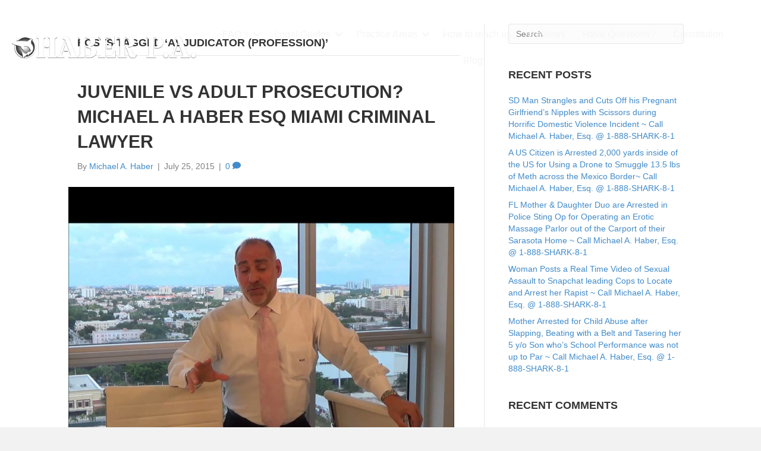

--- FILE ---
content_type: text/html; charset=UTF-8
request_url: https://criminallaw.miami/blog/tag/adjudicator-profession
body_size: 19331
content:
<!DOCTYPE html>
<html lang="en-US">
<head>
<meta charset="UTF-8" />
<meta name='viewport' content='width=device-width, initial-scale=1.0' />
<meta http-equiv='X-UA-Compatible' content='IE=edge' />
<link rel="profile" href="https://gmpg.org/xfn/11" />
<title>Adjudicator (Profession) Archives - Haber P.A.</title>
<meta name='robots' content='max-image-preview:large' />

<!-- This site is optimized with the Yoast SEO Premium plugin v13.4.1 - https://yoast.com/wordpress/plugins/seo/ -->
<meta name="robots" content="max-snippet:-1, max-image-preview:large, max-video-preview:-1"/>
<link rel="canonical" href="https://criminallaw.miami/blog/tag/adjudicator-profession" />
<link rel="next" href="https://criminallaw.miami/blog/tag/adjudicator-profession/page/2" />
<meta property="og:locale" content="en_US" />
<meta property="og:type" content="object" />
<meta property="og:title" content="Adjudicator (Profession) Archives - Haber P.A." />
<meta property="og:url" content="https://criminallaw.miami/blog/tag/adjudicator-profession" />
<meta property="og:site_name" content="Haber P.A." />
<meta name="twitter:card" content="summary" />
<meta name="twitter:title" content="Adjudicator (Profession) Archives - Haber P.A." />
<meta name="twitter:site" content="@sharky910" />
<meta name="geo.placename" content="North Miami" />
<meta name="geo.position" content="25.8913828;-80.16248840000002" />
<meta name="geo.region" content="US" />
<script type='application/ld+json' class='yoast-schema-graph yoast-schema-graph--main'>{"@context":"https://schema.org","@graph":[{"@type":["Organization","Place","LegalService"],"@id":"https://criminallaw.miami/#organization","name":"Haber P.A.","url":"https://criminallaw.miami/","sameAs":["https://www.facebook.com/HaberPA/","https://www.youtube.com/channel/UCgxrC1rMp7UFagGzxmOAxRA","https://twitter.com/sharky910"],"logo":{"@type":"ImageObject","@id":"https://criminallaw.miami/#logo","inLanguage":"en-US","url":"https://criminallaw.miami/wp-content/uploads/2017/08/logo.inverted.png","width":413,"height":50,"caption":"Haber P.A."},"image":{"@id":"https://criminallaw.miami/#logo"},"location":{"@id":"https://criminallaw.miami/blog/tag/adjudicator-profession#local-place"},"address":{"@id":"https://criminallaw.miami/blog/tag/adjudicator-profession#local-place-address"},"email":"sharky910@aol.com","telephone":"1-888-742-7581|"},{"@type":"WebSite","@id":"https://criminallaw.miami/#website","url":"https://criminallaw.miami/","name":"Haber P.A.","inLanguage":"en-US","description":"It&#039;s all about reasonable doubt","publisher":{"@id":"https://criminallaw.miami/#organization"},"potentialAction":[{"@type":"SearchAction","target":"https://criminallaw.miami/?s={search_term_string}","query-input":"required name=search_term_string"}]},{"@type":"CollectionPage","@id":"https://criminallaw.miami/blog/tag/adjudicator-profession#webpage","url":"https://criminallaw.miami/blog/tag/adjudicator-profession","name":"Adjudicator (Profession) Archives - Haber P.A.","isPartOf":{"@id":"https://criminallaw.miami/#website"},"inLanguage":"en-US"},{"@type":"Place","@id":"https://criminallaw.miami/blog/tag/adjudicator-profession#local-place","address":{"@type":"PostalAddress","@id":"https://criminallaw.miami/blog/tag/adjudicator-profession#local-place-address","streetAddress":"12555 Biscayne Boulevard, # 893","addressLocality":"North Miami","postalCode":"33181","addressRegion":"Florida","addressCountry":"US"},"geo":{"@type":"GeoCoordinates","latitude":"25.8913828","longitude":"-80.16248840000002"},"openingHoursSpecification":[{"@type":"OpeningHoursSpecification","dayOfWeek":["Monday","Tuesday","Wednesday","Thursday","Friday"],"opens":"09:00","closes":"17:00"},{"@type":"OpeningHoursSpecification","dayOfWeek":["Saturday","Sunday"],"opens":"00:00","closes":"00:00"}],"telephone":"1-888-742-7581|"}]}</script>
<!-- / Yoast SEO Premium plugin. -->

<link rel='dns-prefetch' href='//fonts.googleapis.com' />
<link href='https://fonts.gstatic.com' crossorigin rel='preconnect' />
<link rel="alternate" type="application/rss+xml" title="Haber P.A. &raquo; Feed" href="https://criminallaw.miami/feed" />
<link rel="alternate" type="application/rss+xml" title="Haber P.A. &raquo; Comments Feed" href="https://criminallaw.miami/comments/feed" />
<link rel="alternate" type="application/rss+xml" title="Haber P.A. &raquo; Adjudicator (Profession) Tag Feed" href="https://criminallaw.miami/blog/tag/adjudicator-profession/feed" />
<script type="a2aaeaad9de71fd7b2821304-text/javascript">
window._wpemojiSettings = {"baseUrl":"https:\/\/s.w.org\/images\/core\/emoji\/15.0.3\/72x72\/","ext":".png","svgUrl":"https:\/\/s.w.org\/images\/core\/emoji\/15.0.3\/svg\/","svgExt":".svg","source":{"concatemoji":"https:\/\/criminallaw.miami\/wp-includes\/js\/wp-emoji-release.min.js?ver=6.6.4"}};
/*! This file is auto-generated */
!function(i,n){var o,s,e;function c(e){try{var t={supportTests:e,timestamp:(new Date).valueOf()};sessionStorage.setItem(o,JSON.stringify(t))}catch(e){}}function p(e,t,n){e.clearRect(0,0,e.canvas.width,e.canvas.height),e.fillText(t,0,0);var t=new Uint32Array(e.getImageData(0,0,e.canvas.width,e.canvas.height).data),r=(e.clearRect(0,0,e.canvas.width,e.canvas.height),e.fillText(n,0,0),new Uint32Array(e.getImageData(0,0,e.canvas.width,e.canvas.height).data));return t.every(function(e,t){return e===r[t]})}function u(e,t,n){switch(t){case"flag":return n(e,"\ud83c\udff3\ufe0f\u200d\u26a7\ufe0f","\ud83c\udff3\ufe0f\u200b\u26a7\ufe0f")?!1:!n(e,"\ud83c\uddfa\ud83c\uddf3","\ud83c\uddfa\u200b\ud83c\uddf3")&&!n(e,"\ud83c\udff4\udb40\udc67\udb40\udc62\udb40\udc65\udb40\udc6e\udb40\udc67\udb40\udc7f","\ud83c\udff4\u200b\udb40\udc67\u200b\udb40\udc62\u200b\udb40\udc65\u200b\udb40\udc6e\u200b\udb40\udc67\u200b\udb40\udc7f");case"emoji":return!n(e,"\ud83d\udc26\u200d\u2b1b","\ud83d\udc26\u200b\u2b1b")}return!1}function f(e,t,n){var r="undefined"!=typeof WorkerGlobalScope&&self instanceof WorkerGlobalScope?new OffscreenCanvas(300,150):i.createElement("canvas"),a=r.getContext("2d",{willReadFrequently:!0}),o=(a.textBaseline="top",a.font="600 32px Arial",{});return e.forEach(function(e){o[e]=t(a,e,n)}),o}function t(e){var t=i.createElement("script");t.src=e,t.defer=!0,i.head.appendChild(t)}"undefined"!=typeof Promise&&(o="wpEmojiSettingsSupports",s=["flag","emoji"],n.supports={everything:!0,everythingExceptFlag:!0},e=new Promise(function(e){i.addEventListener("DOMContentLoaded",e,{once:!0})}),new Promise(function(t){var n=function(){try{var e=JSON.parse(sessionStorage.getItem(o));if("object"==typeof e&&"number"==typeof e.timestamp&&(new Date).valueOf()<e.timestamp+604800&&"object"==typeof e.supportTests)return e.supportTests}catch(e){}return null}();if(!n){if("undefined"!=typeof Worker&&"undefined"!=typeof OffscreenCanvas&&"undefined"!=typeof URL&&URL.createObjectURL&&"undefined"!=typeof Blob)try{var e="postMessage("+f.toString()+"("+[JSON.stringify(s),u.toString(),p.toString()].join(",")+"));",r=new Blob([e],{type:"text/javascript"}),a=new Worker(URL.createObjectURL(r),{name:"wpTestEmojiSupports"});return void(a.onmessage=function(e){c(n=e.data),a.terminate(),t(n)})}catch(e){}c(n=f(s,u,p))}t(n)}).then(function(e){for(var t in e)n.supports[t]=e[t],n.supports.everything=n.supports.everything&&n.supports[t],"flag"!==t&&(n.supports.everythingExceptFlag=n.supports.everythingExceptFlag&&n.supports[t]);n.supports.everythingExceptFlag=n.supports.everythingExceptFlag&&!n.supports.flag,n.DOMReady=!1,n.readyCallback=function(){n.DOMReady=!0}}).then(function(){return e}).then(function(){var e;n.supports.everything||(n.readyCallback(),(e=n.source||{}).concatemoji?t(e.concatemoji):e.wpemoji&&e.twemoji&&(t(e.twemoji),t(e.wpemoji)))}))}((window,document),window._wpemojiSettings);
</script>

<style id='wp-emoji-styles-inline-css'>

	img.wp-smiley, img.emoji {
		display: inline !important;
		border: none !important;
		box-shadow: none !important;
		height: 1em !important;
		width: 1em !important;
		margin: 0 0.07em !important;
		vertical-align: -0.1em !important;
		background: none !important;
		padding: 0 !important;
	}
</style>
<link rel='stylesheet' id='wp-block-library-css' href='https://criminallaw.miami/wp-includes/css/dist/block-library/style.min.css?ver=6.6.4' media='all' />
<style id='wp-block-library-theme-inline-css'>
.wp-block-audio :where(figcaption){color:#555;font-size:13px;text-align:center}.is-dark-theme .wp-block-audio :where(figcaption){color:#ffffffa6}.wp-block-audio{margin:0 0 1em}.wp-block-code{border:1px solid #ccc;border-radius:4px;font-family:Menlo,Consolas,monaco,monospace;padding:.8em 1em}.wp-block-embed :where(figcaption){color:#555;font-size:13px;text-align:center}.is-dark-theme .wp-block-embed :where(figcaption){color:#ffffffa6}.wp-block-embed{margin:0 0 1em}.blocks-gallery-caption{color:#555;font-size:13px;text-align:center}.is-dark-theme .blocks-gallery-caption{color:#ffffffa6}:root :where(.wp-block-image figcaption){color:#555;font-size:13px;text-align:center}.is-dark-theme :root :where(.wp-block-image figcaption){color:#ffffffa6}.wp-block-image{margin:0 0 1em}.wp-block-pullquote{border-bottom:4px solid;border-top:4px solid;color:currentColor;margin-bottom:1.75em}.wp-block-pullquote cite,.wp-block-pullquote footer,.wp-block-pullquote__citation{color:currentColor;font-size:.8125em;font-style:normal;text-transform:uppercase}.wp-block-quote{border-left:.25em solid;margin:0 0 1.75em;padding-left:1em}.wp-block-quote cite,.wp-block-quote footer{color:currentColor;font-size:.8125em;font-style:normal;position:relative}.wp-block-quote.has-text-align-right{border-left:none;border-right:.25em solid;padding-left:0;padding-right:1em}.wp-block-quote.has-text-align-center{border:none;padding-left:0}.wp-block-quote.is-large,.wp-block-quote.is-style-large,.wp-block-quote.is-style-plain{border:none}.wp-block-search .wp-block-search__label{font-weight:700}.wp-block-search__button{border:1px solid #ccc;padding:.375em .625em}:where(.wp-block-group.has-background){padding:1.25em 2.375em}.wp-block-separator.has-css-opacity{opacity:.4}.wp-block-separator{border:none;border-bottom:2px solid;margin-left:auto;margin-right:auto}.wp-block-separator.has-alpha-channel-opacity{opacity:1}.wp-block-separator:not(.is-style-wide):not(.is-style-dots){width:100px}.wp-block-separator.has-background:not(.is-style-dots){border-bottom:none;height:1px}.wp-block-separator.has-background:not(.is-style-wide):not(.is-style-dots){height:2px}.wp-block-table{margin:0 0 1em}.wp-block-table td,.wp-block-table th{word-break:normal}.wp-block-table :where(figcaption){color:#555;font-size:13px;text-align:center}.is-dark-theme .wp-block-table :where(figcaption){color:#ffffffa6}.wp-block-video :where(figcaption){color:#555;font-size:13px;text-align:center}.is-dark-theme .wp-block-video :where(figcaption){color:#ffffffa6}.wp-block-video{margin:0 0 1em}:root :where(.wp-block-template-part.has-background){margin-bottom:0;margin-top:0;padding:1.25em 2.375em}
</style>
<style id='classic-theme-styles-inline-css'>
/*! This file is auto-generated */
.wp-block-button__link{color:#fff;background-color:#32373c;border-radius:9999px;box-shadow:none;text-decoration:none;padding:calc(.667em + 2px) calc(1.333em + 2px);font-size:1.125em}.wp-block-file__button{background:#32373c;color:#fff;text-decoration:none}
</style>
<style id='global-styles-inline-css'>
:root{--wp--preset--aspect-ratio--square: 1;--wp--preset--aspect-ratio--4-3: 4/3;--wp--preset--aspect-ratio--3-4: 3/4;--wp--preset--aspect-ratio--3-2: 3/2;--wp--preset--aspect-ratio--2-3: 2/3;--wp--preset--aspect-ratio--16-9: 16/9;--wp--preset--aspect-ratio--9-16: 9/16;--wp--preset--color--black: #000000;--wp--preset--color--cyan-bluish-gray: #abb8c3;--wp--preset--color--white: #ffffff;--wp--preset--color--pale-pink: #f78da7;--wp--preset--color--vivid-red: #cf2e2e;--wp--preset--color--luminous-vivid-orange: #ff6900;--wp--preset--color--luminous-vivid-amber: #fcb900;--wp--preset--color--light-green-cyan: #7bdcb5;--wp--preset--color--vivid-green-cyan: #00d084;--wp--preset--color--pale-cyan-blue: #8ed1fc;--wp--preset--color--vivid-cyan-blue: #0693e3;--wp--preset--color--vivid-purple: #9b51e0;--wp--preset--gradient--vivid-cyan-blue-to-vivid-purple: linear-gradient(135deg,rgba(6,147,227,1) 0%,rgb(155,81,224) 100%);--wp--preset--gradient--light-green-cyan-to-vivid-green-cyan: linear-gradient(135deg,rgb(122,220,180) 0%,rgb(0,208,130) 100%);--wp--preset--gradient--luminous-vivid-amber-to-luminous-vivid-orange: linear-gradient(135deg,rgba(252,185,0,1) 0%,rgba(255,105,0,1) 100%);--wp--preset--gradient--luminous-vivid-orange-to-vivid-red: linear-gradient(135deg,rgba(255,105,0,1) 0%,rgb(207,46,46) 100%);--wp--preset--gradient--very-light-gray-to-cyan-bluish-gray: linear-gradient(135deg,rgb(238,238,238) 0%,rgb(169,184,195) 100%);--wp--preset--gradient--cool-to-warm-spectrum: linear-gradient(135deg,rgb(74,234,220) 0%,rgb(151,120,209) 20%,rgb(207,42,186) 40%,rgb(238,44,130) 60%,rgb(251,105,98) 80%,rgb(254,248,76) 100%);--wp--preset--gradient--blush-light-purple: linear-gradient(135deg,rgb(255,206,236) 0%,rgb(152,150,240) 100%);--wp--preset--gradient--blush-bordeaux: linear-gradient(135deg,rgb(254,205,165) 0%,rgb(254,45,45) 50%,rgb(107,0,62) 100%);--wp--preset--gradient--luminous-dusk: linear-gradient(135deg,rgb(255,203,112) 0%,rgb(199,81,192) 50%,rgb(65,88,208) 100%);--wp--preset--gradient--pale-ocean: linear-gradient(135deg,rgb(255,245,203) 0%,rgb(182,227,212) 50%,rgb(51,167,181) 100%);--wp--preset--gradient--electric-grass: linear-gradient(135deg,rgb(202,248,128) 0%,rgb(113,206,126) 100%);--wp--preset--gradient--midnight: linear-gradient(135deg,rgb(2,3,129) 0%,rgb(40,116,252) 100%);--wp--preset--font-size--small: 13px;--wp--preset--font-size--medium: 20px;--wp--preset--font-size--large: 36px;--wp--preset--font-size--x-large: 42px;--wp--preset--spacing--20: 0.44rem;--wp--preset--spacing--30: 0.67rem;--wp--preset--spacing--40: 1rem;--wp--preset--spacing--50: 1.5rem;--wp--preset--spacing--60: 2.25rem;--wp--preset--spacing--70: 3.38rem;--wp--preset--spacing--80: 5.06rem;--wp--preset--shadow--natural: 6px 6px 9px rgba(0, 0, 0, 0.2);--wp--preset--shadow--deep: 12px 12px 50px rgba(0, 0, 0, 0.4);--wp--preset--shadow--sharp: 6px 6px 0px rgba(0, 0, 0, 0.2);--wp--preset--shadow--outlined: 6px 6px 0px -3px rgba(255, 255, 255, 1), 6px 6px rgba(0, 0, 0, 1);--wp--preset--shadow--crisp: 6px 6px 0px rgba(0, 0, 0, 1);}:where(.is-layout-flex){gap: 0.5em;}:where(.is-layout-grid){gap: 0.5em;}body .is-layout-flex{display: flex;}.is-layout-flex{flex-wrap: wrap;align-items: center;}.is-layout-flex > :is(*, div){margin: 0;}body .is-layout-grid{display: grid;}.is-layout-grid > :is(*, div){margin: 0;}:where(.wp-block-columns.is-layout-flex){gap: 2em;}:where(.wp-block-columns.is-layout-grid){gap: 2em;}:where(.wp-block-post-template.is-layout-flex){gap: 1.25em;}:where(.wp-block-post-template.is-layout-grid){gap: 1.25em;}.has-black-color{color: var(--wp--preset--color--black) !important;}.has-cyan-bluish-gray-color{color: var(--wp--preset--color--cyan-bluish-gray) !important;}.has-white-color{color: var(--wp--preset--color--white) !important;}.has-pale-pink-color{color: var(--wp--preset--color--pale-pink) !important;}.has-vivid-red-color{color: var(--wp--preset--color--vivid-red) !important;}.has-luminous-vivid-orange-color{color: var(--wp--preset--color--luminous-vivid-orange) !important;}.has-luminous-vivid-amber-color{color: var(--wp--preset--color--luminous-vivid-amber) !important;}.has-light-green-cyan-color{color: var(--wp--preset--color--light-green-cyan) !important;}.has-vivid-green-cyan-color{color: var(--wp--preset--color--vivid-green-cyan) !important;}.has-pale-cyan-blue-color{color: var(--wp--preset--color--pale-cyan-blue) !important;}.has-vivid-cyan-blue-color{color: var(--wp--preset--color--vivid-cyan-blue) !important;}.has-vivid-purple-color{color: var(--wp--preset--color--vivid-purple) !important;}.has-black-background-color{background-color: var(--wp--preset--color--black) !important;}.has-cyan-bluish-gray-background-color{background-color: var(--wp--preset--color--cyan-bluish-gray) !important;}.has-white-background-color{background-color: var(--wp--preset--color--white) !important;}.has-pale-pink-background-color{background-color: var(--wp--preset--color--pale-pink) !important;}.has-vivid-red-background-color{background-color: var(--wp--preset--color--vivid-red) !important;}.has-luminous-vivid-orange-background-color{background-color: var(--wp--preset--color--luminous-vivid-orange) !important;}.has-luminous-vivid-amber-background-color{background-color: var(--wp--preset--color--luminous-vivid-amber) !important;}.has-light-green-cyan-background-color{background-color: var(--wp--preset--color--light-green-cyan) !important;}.has-vivid-green-cyan-background-color{background-color: var(--wp--preset--color--vivid-green-cyan) !important;}.has-pale-cyan-blue-background-color{background-color: var(--wp--preset--color--pale-cyan-blue) !important;}.has-vivid-cyan-blue-background-color{background-color: var(--wp--preset--color--vivid-cyan-blue) !important;}.has-vivid-purple-background-color{background-color: var(--wp--preset--color--vivid-purple) !important;}.has-black-border-color{border-color: var(--wp--preset--color--black) !important;}.has-cyan-bluish-gray-border-color{border-color: var(--wp--preset--color--cyan-bluish-gray) !important;}.has-white-border-color{border-color: var(--wp--preset--color--white) !important;}.has-pale-pink-border-color{border-color: var(--wp--preset--color--pale-pink) !important;}.has-vivid-red-border-color{border-color: var(--wp--preset--color--vivid-red) !important;}.has-luminous-vivid-orange-border-color{border-color: var(--wp--preset--color--luminous-vivid-orange) !important;}.has-luminous-vivid-amber-border-color{border-color: var(--wp--preset--color--luminous-vivid-amber) !important;}.has-light-green-cyan-border-color{border-color: var(--wp--preset--color--light-green-cyan) !important;}.has-vivid-green-cyan-border-color{border-color: var(--wp--preset--color--vivid-green-cyan) !important;}.has-pale-cyan-blue-border-color{border-color: var(--wp--preset--color--pale-cyan-blue) !important;}.has-vivid-cyan-blue-border-color{border-color: var(--wp--preset--color--vivid-cyan-blue) !important;}.has-vivid-purple-border-color{border-color: var(--wp--preset--color--vivid-purple) !important;}.has-vivid-cyan-blue-to-vivid-purple-gradient-background{background: var(--wp--preset--gradient--vivid-cyan-blue-to-vivid-purple) !important;}.has-light-green-cyan-to-vivid-green-cyan-gradient-background{background: var(--wp--preset--gradient--light-green-cyan-to-vivid-green-cyan) !important;}.has-luminous-vivid-amber-to-luminous-vivid-orange-gradient-background{background: var(--wp--preset--gradient--luminous-vivid-amber-to-luminous-vivid-orange) !important;}.has-luminous-vivid-orange-to-vivid-red-gradient-background{background: var(--wp--preset--gradient--luminous-vivid-orange-to-vivid-red) !important;}.has-very-light-gray-to-cyan-bluish-gray-gradient-background{background: var(--wp--preset--gradient--very-light-gray-to-cyan-bluish-gray) !important;}.has-cool-to-warm-spectrum-gradient-background{background: var(--wp--preset--gradient--cool-to-warm-spectrum) !important;}.has-blush-light-purple-gradient-background{background: var(--wp--preset--gradient--blush-light-purple) !important;}.has-blush-bordeaux-gradient-background{background: var(--wp--preset--gradient--blush-bordeaux) !important;}.has-luminous-dusk-gradient-background{background: var(--wp--preset--gradient--luminous-dusk) !important;}.has-pale-ocean-gradient-background{background: var(--wp--preset--gradient--pale-ocean) !important;}.has-electric-grass-gradient-background{background: var(--wp--preset--gradient--electric-grass) !important;}.has-midnight-gradient-background{background: var(--wp--preset--gradient--midnight) !important;}.has-small-font-size{font-size: var(--wp--preset--font-size--small) !important;}.has-medium-font-size{font-size: var(--wp--preset--font-size--medium) !important;}.has-large-font-size{font-size: var(--wp--preset--font-size--large) !important;}.has-x-large-font-size{font-size: var(--wp--preset--font-size--x-large) !important;}
:where(.wp-block-post-template.is-layout-flex){gap: 1.25em;}:where(.wp-block-post-template.is-layout-grid){gap: 1.25em;}
:where(.wp-block-columns.is-layout-flex){gap: 2em;}:where(.wp-block-columns.is-layout-grid){gap: 2em;}
:root :where(.wp-block-pullquote){font-size: 1.5em;line-height: 1.6;}
</style>
<link rel='stylesheet' id='wprev-fb-combine-css' href='https://criminallaw.miami/wp-content/plugins/wp-facebook-reviews/public/css/wprev-fb-combine.css?ver=13.9' media='all' />
<link rel='stylesheet' id='font-awesome-5-css' href='https://criminallaw.miami/wp-content/plugins/bb-plugin/fonts/fontawesome/5.13.0/css/all.min.css?ver=2.3.2.5' media='all' />
<link rel='stylesheet' id='font-awesome-css' href='https://criminallaw.miami/wp-content/plugins/bb-plugin/fonts/fontawesome/5.13.0/css/v4-shims.min.css?ver=2.3.2.5' media='all' />
<link rel='stylesheet' id='fl-builder-layout-bundle-afa1108f2acd33292ed5bbbd30db18cc-css' href='https://criminallaw.miami/wp-content/uploads/bb-plugin/cache/afa1108f2acd33292ed5bbbd30db18cc-layout-bundle.css?ver=2.3.2.5-1.3.0.2' media='all' />
<link rel='stylesheet' id='youtube-channel-gallery-css' href='https://criminallaw.miami/wp-content/plugins/youtube-channel-gallery/styles.css?ver=6.6.4' media='all' />
<link rel='stylesheet' id='jquery.magnific-popup-css' href='https://criminallaw.miami/wp-content/plugins/youtube-channel-gallery/magnific-popup.css?ver=6.6.4' media='all' />
<link rel='stylesheet' id='jquery-magnificpopup-css' href='https://criminallaw.miami/wp-content/plugins/bb-plugin/css/jquery.magnificpopup.min.css?ver=2.3.2.5' media='all' />
<link rel='stylesheet' id='bootstrap-css' href='https://criminallaw.miami/wp-content/themes/bb-theme/css/bootstrap.min.css?ver=1.7.6.2' media='all' />
<link rel='stylesheet' id='fl-automator-skin-css' href='https://criminallaw.miami/wp-content/uploads/bb-theme/skin-66c3a869a8050.css?ver=1.7.6.2' media='all' />
<link rel='stylesheet' id='pp-animate-css' href='https://criminallaw.miami/wp-content/plugins/bbpowerpack/assets/css/animate.min.css?ver=3.5.1' media='all' />
<link rel='stylesheet' id='fl-builder-google-fonts-363a85cad793701131b832d6516dcbc1-css' href='//fonts.googleapis.com/css?family=Stardos+Stencil%3A700&#038;ver=6.6.4' media='all' />
<script id="jquery-core-js-extra" type="a2aaeaad9de71fd7b2821304-text/javascript">
var uabb = {"ajax_url":"https:\/\/criminallaw.miami\/wp-admin\/admin-ajax.php"};
</script>
<script src="https://criminallaw.miami/wp-includes/js/jquery/jquery.min.js?ver=3.7.1" id="jquery-core-js" type="a2aaeaad9de71fd7b2821304-text/javascript"></script>
<script src="https://criminallaw.miami/wp-includes/js/jquery/jquery-migrate.min.js?ver=3.4.1" id="jquery-migrate-js" type="a2aaeaad9de71fd7b2821304-text/javascript"></script>
<script src="https://criminallaw.miami/wp-content/plugins/wp-facebook-reviews/public/js/wprs-unslider-swipe.js?ver=13.9" id="wp-fb-reviews_unslider-swipe-min-js" type="a2aaeaad9de71fd7b2821304-text/javascript"></script>
<script id="wp-fb-reviews_plublic-js-extra" type="a2aaeaad9de71fd7b2821304-text/javascript">
var wprevpublicjs_script_vars = {"wpfb_nonce":"4228579e3f","wpfb_ajaxurl":"https:\/\/criminallaw.miami\/wp-admin\/admin-ajax.php","wprevpluginsurl":"https:\/\/criminallaw.miami\/wp-content\/plugins\/wp-facebook-reviews"};
</script>
<script src="https://criminallaw.miami/wp-content/plugins/wp-facebook-reviews/public/js/wprev-public.js?ver=13.9" id="wp-fb-reviews_plublic-js" type="a2aaeaad9de71fd7b2821304-text/javascript"></script>
<script src="https://criminallaw.miami/wp-includes/js/imagesloaded.min.js?ver=6.6.4" id="imagesloaded-js" type="a2aaeaad9de71fd7b2821304-text/javascript"></script>
<link rel="https://api.w.org/" href="https://criminallaw.miami/wp-json/" /><link rel="alternate" title="JSON" type="application/json" href="https://criminallaw.miami/wp-json/wp/v2/tags/10814" /><link rel="EditURI" type="application/rsd+xml" title="RSD" href="https://criminallaw.miami/xmlrpc.php?rsd" />
<meta name="generator" content="WordPress 6.6.4" />
<style>.recentcomments a{display:inline !important;padding:0 !important;margin:0 !important;}</style><link rel="icon" href="https://criminallaw.miami/wp-content/uploads/2017/07/haberpalogo-150x150.png" sizes="32x32" />
<link rel="icon" href="https://criminallaw.miami/wp-content/uploads/2017/07/haberpalogo.png" sizes="192x192" />
<link rel="apple-touch-icon" href="https://criminallaw.miami/wp-content/uploads/2017/07/haberpalogo.png" />
<meta name="msapplication-TileImage" content="https://criminallaw.miami/wp-content/uploads/2017/07/haberpalogo.png" />
<link rel="stylesheet" href="https://criminallaw.miami/wp-content/themes/wwwcriminallawmiami/style.css" /></head>
<body class="archive tag tag-adjudicator-profession tag-10814 fl-theme-builder-footer fl-theme-builder-header fl-framework-bootstrap fl-preset-default fl-full-width fl-search-active" itemscope="itemscope" itemtype="https://schema.org/WebPage">
<a aria-label="Skip to content" class="fl-screen-reader-text" href="#fl-main-content">Skip to content</a><div class="fl-page">
	<header class="fl-builder-content fl-builder-content-4685 fl-builder-global-templates-locked" data-post-id="4685" itemscope="itemscope" itemtype="http://schema.org/WPHeader" data-type="header" data-sticky="1" data-sticky-breakpoint="medium" data-shrink="1" data-overlay="1" data-overlay-bg="transparent"><div class="fl-row fl-row-full-width fl-row-bg-color fl-node-59840e6332546 fl-visible-desktop-medium" data-node="59840e6332546">
	<div class="fl-row-content-wrap">
		<div class="uabb-row-separator uabb-top-row-separator" >
</div>
						<div class="fl-row-content fl-row-fixed-width fl-node-content">
		
<div class="fl-col-group fl-node-59840e633257f fl-col-group-equal-height fl-col-group-align-center" data-node="59840e633257f">
			<div class="fl-col fl-node-59840e63325b9 fl-col-small" data-node="59840e63325b9">
	<div class="fl-col-content fl-node-content">
	<div class="fl-module fl-module-fancy-text fl-node-5984892cc0f13" data-node="5984892cc0f13">
	<div class="fl-module-content fl-node-content">
		
<div class="uabb-module-content uabb-fancy-text-node">
	<h4 class="uabb-fancy-text-wrap uabb-fancy-text-type"><!--
	--><span class="uabb-fancy-text-prefix">Call me confidentially at 1-888-</span><!--	--><span class="uabb-fancy-text-main uabb-typed-main-wrap"><span class="uabb-typed-main"></span></span><!--
	--><span class="uabb-fancy-text-suffix"></span>
	</h4></div>
	</div>
</div>
	</div>
</div>
			<div class="fl-col fl-node-59840e63325f6 fl-col-small" data-node="59840e63325f6">
	<div class="fl-col-content fl-node-content">
	<div class="fl-module fl-module-icon-group fl-node-59840e6332630" data-node="59840e6332630">
	<div class="fl-module-content fl-node-content">
		<div class="fl-icon-group">

	<span class="fl-icon">
								<a href="https://www.facebook.com/HaberPA/" target="_blank" aria-label="link to https://www.facebook.com/HaberPA/" rel="noopener" >
							<i class="fa fa-facebook" aria-hidden="true"></i>
				</a>
			</span>
	

	<span class="fl-icon">
								<a href="https://twitter.com/sharky910" target="_blank" aria-label="link to https://twitter.com/sharky910" rel="noopener" >
							<i class="fa fa-twitter" aria-hidden="true"></i>
				</a>
			</span>
	

	<span class="fl-icon">
								<a href="https://www.youtube.com/channel/UCgxrC1rMp7UFagGzxmOAxRA" target="_blank" aria-label="link to https://www.youtube.com/channel/UCgxrC1rMp7UFagGzxmOAxRA" rel="noopener" >
							<i class="fa fa-youtube-play" aria-hidden="true"></i>
				</a>
			</span>
	

	<span class="fl-icon">
								<a href="/cdn-cgi/l/email-protection#96e5fef7e4fdefafa7a6d6f7f9fab8f5f9fb" target="_blank" aria-label="link to mailto:sharky910@aol.com" rel="noopener">
							<i class="fa fa-at" aria-hidden="true"></i>
				</a>
			</span>
	
</div>
	</div>
</div>
	</div>
</div>
	</div>
		</div>
	</div>
</div>
<div class="fl-row fl-row-full-width fl-row-bg-color fl-node-59840e63323e7" data-node="59840e63323e7">
	<div class="fl-row-content-wrap">
		<div class="uabb-row-separator uabb-top-row-separator" >
</div>
						<div class="fl-row-content fl-row-full-width fl-node-content">
		
<div class="fl-col-group fl-node-5984d5205cb93 fl-col-group-equal-height fl-col-group-align-center fl-col-group-custom-width" data-node="5984d5205cb93">
			<div class="fl-col fl-node-5984d5205ccc0 fl-col-small" data-node="5984d5205ccc0">
	<div class="fl-col-content fl-node-content">
	<div class="fl-module fl-module-pp-image fl-node-599a073d4a217" data-node="599a073d4a217">
	<div class="fl-module-content fl-node-content">
		<div class="pp-photo-container">
	<div class="pp-photo pp-photo-align-center pp-photo-align-responsive-default" itemscope itemtype="http://schema.org/ImageObject">
		<div class="pp-photo-content ">
			<div class="pp-photo-content-inner">
									<a href="/" target="_self" itemprop="url">
										<img loading="lazy" decoding="async" width="823" height="99" class="pp-photo-img wp-image-4884 size-full" src="https://criminallaw.miami/wp-content/uploads/2017/08/logo.png" alt="HABER P.A." itemprop="image" srcset="https://criminallaw.miami/wp-content/uploads/2017/08/logo.png 823w, https://criminallaw.miami/wp-content/uploads/2017/08/logo-300x36.png 300w, https://criminallaw.miami/wp-content/uploads/2017/08/logo-768x92.png 768w" sizes="(max-width: 823px) 100vw, 823px" />
						<div class="pp-overlay-bg"></div>
															</a>
															</div>
		</div>
	</div>
</div>
	</div>
</div>
	</div>
</div>
			<div class="fl-col fl-node-5984d5205cd00" data-node="5984d5205cd00">
	<div class="fl-col-content fl-node-content">
	<div class="fl-module fl-module-menu fl-node-59840e633250e" data-node="59840e633250e">
	<div class="fl-module-content fl-node-content">
		<div class="fl-menu fl-menu-responsive-toggle-mobile">
	<button class="fl-menu-mobile-toggle hamburger" aria-label="Menu"><span class="svg-container"><svg version="1.1" class="hamburger-menu" xmlns="http://www.w3.org/2000/svg" xmlns:xlink="http://www.w3.org/1999/xlink" viewBox="0 0 512 512">
<rect class="fl-hamburger-menu-top" width="512" height="102"/>
<rect class="fl-hamburger-menu-middle" y="205" width="512" height="102"/>
<rect class="fl-hamburger-menu-bottom" y="410" width="512" height="102"/>
</svg>
</span></button>	<div class="fl-clear"></div>
	<nav aria-label="Menu" itemscope="itemscope" itemtype="https://schema.org/SiteNavigationElement"><ul id="menu-header-menu" class="menu fl-menu-horizontal fl-toggle-arrows"><li id="menu-item-4533" class="menu-item menu-item-type-post_type menu-item-object-page menu-item-has-children fl-has-submenu"><div class="fl-has-submenu-container"><a href="https://criminallaw.miami/faqs">FAQ&#8217;s</a><span class="fl-menu-toggle"></span></div><ul class="sub-menu">	<li id="menu-item-4701" class="menu-item menu-item-type-post_type menu-item-object-page"><a href="https://criminallaw.miami/faqs/controlled-substances-narcotics-drugs">Controlled Substances / Narcotics / Drugs</a></li>	<li id="menu-item-4707" class="menu-item menu-item-type-post_type menu-item-object-page"><a href="https://criminallaw.miami/faqs/probation-community-control-house-arrest">Probation / Community Control / House Arrest</a></li>	<li id="menu-item-4718" class="menu-item menu-item-type-post_type menu-item-object-page"><a href="https://criminallaw.miami/faqs/floridas-boating-laws-and-regulations">Florida&#8217;s boating laws and regulations</a></li>	<li id="menu-item-4719" class="menu-item menu-item-type-post_type menu-item-object-page"><a href="https://criminallaw.miami/faqs/domestic-violence">Domestic Violence</a></li>	<li id="menu-item-4720" class="menu-item menu-item-type-post_type menu-item-object-page"><a href="https://criminallaw.miami/faqs/dui-bui-impaired-driving-webisodes">DUI / BUI / Impaired Driving Webisodes</a></li>	<li id="menu-item-4721" class="menu-item menu-item-type-post_type menu-item-object-page"><a href="https://criminallaw.miami/faqs/5th-amendment">5th Amendment</a></li>	<li id="menu-item-4722" class="menu-item menu-item-type-post_type menu-item-object-page"><a href="https://criminallaw.miami/faqs/4th-amendment">4th Amendment</a></li></ul></li><li id="menu-item-5041" class="menu-item menu-item-type-custom menu-item-object-custom menu-item-has-children fl-has-submenu"><div class="fl-has-submenu-container"><a>Legal Guides</a><span class="fl-menu-toggle"></span></div><ul class="sub-menu">	<li id="menu-item-5057" class="menu-item menu-item-type-post_type menu-item-object-legal_article"><a href="https://criminallaw.miami/legal-article/dui-blow-not-blow-question">DUI: To Blow or Not to Blow… That is the question</a></li>	<li id="menu-item-5058" class="menu-item menu-item-type-post_type menu-item-object-legal_article"><a href="https://criminallaw.miami/legal-article/encounters-detentions-arrests-guide-understanding-4th-amendment-seizures-persons">Encounters, Detentions, and Arrests: A Guide to Understanding 4th Amendment Seizures of Persons</a></li>	<li id="menu-item-5059" class="menu-item menu-item-type-post_type menu-item-object-legal_article"><a href="https://criminallaw.miami/legal-article/probation-house-arrest-community-control-survive">What is Probation / House Arrest / Community Control and How to Survive</a></li>	<li id="menu-item-5060" class="menu-item menu-item-type-post_type menu-item-object-legal_article"><a href="https://criminallaw.miami/legal-article/pre-trial-intervention-diversion-right">Pre-Trial intervention / Diversion: What is it and is it right for me?</a></li>	<li id="menu-item-5061" class="menu-item menu-item-type-post_type menu-item-object-legal_article"><a href="https://criminallaw.miami/legal-article/speedy-trial-and-statute-limitations-florida-courts">Speedy Trial and the Statute of Limitations in Florida Criminal Courts</a></li>	<li id="menu-item-5062" class="menu-item menu-item-type-post_type menu-item-object-legal_article"><a href="https://criminallaw.miami/legal-article/sentencing-florida-mathematics-procedures-and-realities">Sentencing in Florida: The mathematics, procedures and the realities</a></li>	<li id="menu-item-5063" class="menu-item menu-item-type-post_type menu-item-object-legal_article"><a href="https://criminallaw.miami/legal-article/possession-fl-what-it-how-does-state-prove-it-how-can-i-beat-it">Possession Charges: What are they? How does the State prove them? How can I win?</a></li>	<li id="menu-item-5064" class="menu-item menu-item-type-post_type menu-item-object-legal_article"><a href="https://criminallaw.miami/legal-article/diversion-bot-practical-guide-michael-haber-pa">DUI Diversion Generally &#038; Miami-Dade County &#8220;BOT&#8221; / Back on Track Program Specifically</a></li>	<li id="menu-item-5065" class="menu-item menu-item-type-post_type menu-item-object-legal_article"><a href="https://criminallaw.miami/legal-article/theft-larceny-florida-overview-michael-haber-esq">Theft &#038; Larceny Offenses</a></li>	<li id="menu-item-5066" class="menu-item menu-item-type-post_type menu-item-object-legal_article"><a href="https://criminallaw.miami/legal-article/sealing-and-expunging-records-fl-legal-guide-michael-haber">Sealing and Expunging Records</a></li></ul></li><li id="menu-item-5077" class="menu-item menu-item-type-custom menu-item-object-custom menu-item-has-children fl-has-submenu"><div class="fl-has-submenu-container"><a>Practice Areas</a><span class="fl-menu-toggle"></span></div><ul class="sub-menu">	<li id="menu-item-5108" class="menu-item menu-item-type-post_type menu-item-object-practice_area"><a href="https://criminallaw.miami/practice_area/criminal-defense-state-court">Criminal Defense in State Court</a></li>	<li id="menu-item-5109" class="menu-item menu-item-type-post_type menu-item-object-practice_area"><a href="https://criminallaw.miami/practice_area/sentencing-mitigation-mental-health">Sentencing, Mitigation &#038;, Mental Health</a></li>	<li id="menu-item-5110" class="menu-item menu-item-type-post_type menu-item-object-practice_area"><a href="https://criminallaw.miami/practice_area/criminal-defense-federal-court">Criminal Defense in Federal Court</a></li>	<li id="menu-item-5111" class="menu-item menu-item-type-post_type menu-item-object-practice_area"><a href="https://criminallaw.miami/practice_area/criminal-defense-juvenile-court">Criminal Defense in Juvenile Court</a></li>	<li id="menu-item-5112" class="menu-item menu-item-type-post_type menu-item-object-practice_area"><a href="https://criminallaw.miami/practice_area/defending-dui-bui-cases">Defending DUI &#038; BUI Cases</a></li>	<li id="menu-item-5113" class="menu-item menu-item-type-post_type menu-item-object-practice_area"><a href="https://criminallaw.miami/practice_area/domestic-violence-cases-criminal-civil">Domestic Violence Cases, Criminal and Civil</a></li>	<li id="menu-item-5114" class="menu-item menu-item-type-post_type menu-item-object-practice_area"><a href="https://criminallaw.miami/practice_area/defending-narcotics-cases">Defending Narcotics Cases</a></li>	<li id="menu-item-5115" class="menu-item menu-item-type-post_type menu-item-object-practice_area"><a href="https://criminallaw.miami/practice_area/practice-areaprobation-community-control-house-arrest-violations-modifications">Probation / Community Control / House Arrest Violations &#038; Modifications</a></li></ul></li><li id="menu-item-15" class="menu-item menu-item-type-post_type menu-item-object-page"><a href="https://criminallaw.miami/contact">How to reach us</a></li><li id="menu-item-9601" class="menu-item menu-item-type-custom menu-item-object-custom"><a href="https://www.avvo.com/attorneys/33181-fl-michael-haber-1281525/reviews.html" target="_blank" rel="nofollow">Reviews</a></li><li id="menu-item-4725" class="menu-item menu-item-type-post_type menu-item-object-page"><a href="https://criminallaw.miami/send-me-your-question">Have Questions?</a></li><li id="menu-item-4728" class="menu-item menu-item-type-post_type menu-item-object-page"><a href="https://criminallaw.miami/get-a-free-copy-of-the-constitution">Constitution</a></li><li id="menu-item-9778" class="menu-item menu-item-type-custom menu-item-object-custom"><a href="http://blog.criminallaw.miami/">Blog</a></li></ul></nav></div>
	</div>
</div>
	</div>
</div>
	</div>
		</div>
	</div>
</div>
</header><div class="uabb-js-breakpoint" style="display: none;"></div>	<div id="fl-main-content" class="fl-page-content" itemprop="mainContentOfPage" role="main">

		
<div class="fl-archive container">
	<div class="row">

		
		<div class="fl-content fl-content-left col-md-8" itemscope="itemscope" itemtype="https://schema.org/Blog">

			<header class="fl-archive-header" role="banner">
	<h1 class="fl-archive-title">Posts Tagged &#8216;Adjudicator (Profession)&#8217;</h1>
</header>

			
									<article class="fl-post post-8957 faq type-faq status-publish format-standard has-post-thumbnail hentry tag-adjudicator-profession tag-arrest tag-cops tag-court tag-crime tag-criminal-defense-lawyer tag-faq tag-florida tag-jail tag-judge tag-juvenile-delinquency-literature-subject tag-juvenile-vs-adult-prosecution tag-lawyer-profession tag-miami-criminal-attorney tag-miami-criminal-lawyer tag-officer tag-police" id="fl-post-8957" itemscope="itemscope" itemtype="https://schema.org/BlogPosting">

				
	<header class="fl-post-header" role="banner">
		<h2 class="fl-post-title" itemprop="headline">
			<a href="https://criminallaw.miami/faq/juvenile-vs-adult-prosecution-michael-a-haber-esq-miami-criminal-lawyer" rel="bookmark" title="Juvenile Vs Adult Prosecution? Michael A Haber Esq Miami Criminal Lawyer">Juvenile Vs Adult Prosecution? Michael A Haber Esq Miami Criminal Lawyer</a>
					</h2>
		<div class="fl-post-meta fl-post-meta-top"><span class="fl-post-author">By <a href="https://criminallaw.miami/blog/author/michael"><span>Michael A. Haber</span></a></span><span class="fl-sep"> | </span><span class="fl-post-date">July 25, 2015</span><span class="fl-sep"> | </span><span class="fl-comments-popup-link"><a href="https://criminallaw.miami/faq/juvenile-vs-adult-prosecution-michael-a-haber-esq-miami-criminal-lawyer#respond" tabindex="-1" aria-hidden="true"><span aria-label="Comments: 0">0 <i aria-hidden="true" class="fas fa-comment"></i></span></a></span></div><meta itemscope itemprop="mainEntityOfPage" itemtype="https://schema.org/WebPage" itemid="https://criminallaw.miami/faq/juvenile-vs-adult-prosecution-michael-a-haber-esq-miami-criminal-lawyer" content="Juvenile Vs Adult Prosecution? Michael A Haber Esq Miami Criminal Lawyer" /><meta itemprop="datePublished" content="2015-07-25" /><meta itemprop="dateModified" content="2015-07-25" /><div itemprop="publisher" itemscope itemtype="https://schema.org/Organization"><meta itemprop="name" content="Haber P.A."></div><div itemscope itemprop="author" itemtype="https://schema.org/Person"><meta itemprop="url" content="https://criminallaw.miami/blog/author/michael" /><meta itemprop="name" content="Michael A. Haber" /></div><div itemscope itemprop="image" itemtype="https://schema.org/ImageObject"><meta itemprop="url" content="https://criminallaw.miami/wp-content/uploads/2017/09/uvenile-vs-adult-prosecution-michael-a-haber-esq-miami-criminal-lawyer-xsvw703cMak.jpg" /><meta itemprop="width" content="1440" /><meta itemprop="height" content="1080" /></div><div itemprop="interactionStatistic" itemscope itemtype="https://schema.org/InteractionCounter"><meta itemprop="interactionType" content="https://schema.org/CommentAction" /><meta itemprop="userInteractionCount" content="0" /></div>	</header><!-- .fl-post-header -->

			
				<div class="row fl-post-image-beside-wrap">
			<div class="fl-post-image-beside">
				<div class="fl-post-thumb">
					<a href="https://criminallaw.miami/faq/juvenile-vs-adult-prosecution-michael-a-haber-esq-miami-criminal-lawyer" rel="bookmark" title="Juvenile Vs Adult Prosecution? Michael A Haber Esq Miami Criminal Lawyer">
						<img width="1024" height="768" src="https://criminallaw.miami/wp-content/uploads/2017/09/uvenile-vs-adult-prosecution-michael-a-haber-esq-miami-criminal-lawyer-xsvw703cMak-1024x768.jpg" class="attachment-large size-large wp-post-image" alt="Juvenile Vs Adult Prosecution? Michael A Haber Esq Miami Criminal Lawyer" aria-label="Juvenile Vs Adult Prosecution? Michael A Haber Esq Miami Criminal Lawyer" decoding="async" fetchpriority="high" srcset="https://criminallaw.miami/wp-content/uploads/2017/09/uvenile-vs-adult-prosecution-michael-a-haber-esq-miami-criminal-lawyer-xsvw703cMak-1024x768.jpg 1024w, https://criminallaw.miami/wp-content/uploads/2017/09/uvenile-vs-adult-prosecution-michael-a-haber-esq-miami-criminal-lawyer-xsvw703cMak-300x225.jpg 300w, https://criminallaw.miami/wp-content/uploads/2017/09/uvenile-vs-adult-prosecution-michael-a-haber-esq-miami-criminal-lawyer-xsvw703cMak-768x576.jpg 768w, https://criminallaw.miami/wp-content/uploads/2017/09/uvenile-vs-adult-prosecution-michael-a-haber-esq-miami-criminal-lawyer-xsvw703cMak.jpg 1440w" sizes="(max-width: 1024px) 100vw, 1024px" />					</a>
				</div>
			</div>
			<div class="fl-post-content-beside">
					<div class="fl-post-content clearfix" itemprop="text">
		<p>Michael A. Haber, P.A. Miami Criminal Lawyer http://www.HaberPA.com 1-888-SHARK-8-1 &#8212;&#8212;&#8212;&#8212;&#8212;&#8212;&#8212; Read More Below &#8212;&#8212;&#8212;&#8212;&#8212;&#8212;&#8212; In Florida the very same law violations can be treated quite differently depending upon the age of the person who is arrested. The age of adulthood&hellip;</p>
<a class="fl-post-more-link" href="https://criminallaw.miami/faq/juvenile-vs-adult-prosecution-michael-a-haber-esq-miami-criminal-lawyer">Read More</a>	</div><!-- .fl-post-content -->

					</div>
	</div>
	
</article>
<!-- .fl-post -->
									<article class="fl-post post-8909 faq type-faq status-publish format-standard has-post-thumbnail hentry tag-adjudicator-profession tag-advice-media-genre tag-advice-column-media-genre tag-attorney tag-attorney-at-law-job-title tag-beach tag-blog-industry tag-blogger-website tag-cops tag-court tag-crime tag-criminal-code-literature-subject tag-criminal-defense-lawyer-literature-subject tag-criminal-law-field-of-study tag-florida tag-law-industry tag-lawyer-profession tag-miami-citytownvillage tag-miami-criminal-attorney tag-miami-criminal-lawyer tag-police tag-police-officer-film-character tag-webisode-media-genre" id="fl-post-8909" itemscope="itemscope" itemtype="https://schema.org/BlogPosting">

				
	<header class="fl-post-header" role="banner">
		<h2 class="fl-post-title" itemprop="headline">
			<a href="https://criminallaw.miami/faq/miami-criminal-defense-lawyer-about-michael-a-haber-pa" rel="bookmark" title="Miami Criminal Defense Lawyer About Michael A Haber PA">Miami Criminal Defense Lawyer About Michael A Haber PA</a>
					</h2>
		<div class="fl-post-meta fl-post-meta-top"><span class="fl-post-author">By <a href="https://criminallaw.miami/blog/author/michael"><span>Michael A. Haber</span></a></span><span class="fl-sep"> | </span><span class="fl-post-date">July 18, 2015</span><span class="fl-sep"> | </span><span class="fl-comments-popup-link"><a href="https://criminallaw.miami/faq/miami-criminal-defense-lawyer-about-michael-a-haber-pa#respond" tabindex="-1" aria-hidden="true"><span aria-label="Comments: 0">0 <i aria-hidden="true" class="fas fa-comment"></i></span></a></span></div><meta itemscope itemprop="mainEntityOfPage" itemtype="https://schema.org/WebPage" itemid="https://criminallaw.miami/faq/miami-criminal-defense-lawyer-about-michael-a-haber-pa" content="Miami Criminal Defense Lawyer About Michael A Haber PA" /><meta itemprop="datePublished" content="2015-07-18" /><meta itemprop="dateModified" content="2015-07-18" /><div itemprop="publisher" itemscope itemtype="https://schema.org/Organization"><meta itemprop="name" content="Haber P.A."></div><div itemscope itemprop="author" itemtype="https://schema.org/Person"><meta itemprop="url" content="https://criminallaw.miami/blog/author/michael" /><meta itemprop="name" content="Michael A. Haber" /></div><div itemscope itemprop="image" itemtype="https://schema.org/ImageObject"><meta itemprop="url" content="https://criminallaw.miami/wp-content/uploads/2017/09/miami-criminal-defense-lawyer-about-michael-a-haber-pa-PYNyK-EET7I.jpg" /><meta itemprop="width" content="1440" /><meta itemprop="height" content="1080" /></div><div itemprop="interactionStatistic" itemscope itemtype="https://schema.org/InteractionCounter"><meta itemprop="interactionType" content="https://schema.org/CommentAction" /><meta itemprop="userInteractionCount" content="0" /></div>	</header><!-- .fl-post-header -->

			
				<div class="row fl-post-image-beside-wrap">
			<div class="fl-post-image-beside">
				<div class="fl-post-thumb">
					<a href="https://criminallaw.miami/faq/miami-criminal-defense-lawyer-about-michael-a-haber-pa" rel="bookmark" title="Miami Criminal Defense Lawyer About Michael A Haber PA">
						<img width="1024" height="768" src="https://criminallaw.miami/wp-content/uploads/2017/09/miami-criminal-defense-lawyer-about-michael-a-haber-pa-PYNyK-EET7I-1024x768.jpg" class="attachment-large size-large wp-post-image" alt="Miami Criminal Defense Lawyer About Michael A Haber PA" aria-label="Miami Criminal Defense Lawyer About Michael A Haber PA" decoding="async" srcset="https://criminallaw.miami/wp-content/uploads/2017/09/miami-criminal-defense-lawyer-about-michael-a-haber-pa-PYNyK-EET7I-1024x768.jpg 1024w, https://criminallaw.miami/wp-content/uploads/2017/09/miami-criminal-defense-lawyer-about-michael-a-haber-pa-PYNyK-EET7I-300x225.jpg 300w, https://criminallaw.miami/wp-content/uploads/2017/09/miami-criminal-defense-lawyer-about-michael-a-haber-pa-PYNyK-EET7I-768x576.jpg 768w, https://criminallaw.miami/wp-content/uploads/2017/09/miami-criminal-defense-lawyer-about-michael-a-haber-pa-PYNyK-EET7I.jpg 1440w" sizes="(max-width: 1024px) 100vw, 1024px" />					</a>
				</div>
			</div>
			<div class="fl-post-content-beside">
					<div class="fl-post-content clearfix" itemprop="text">
		<p>Michael A. Haber, P.A. Miami Criminal Lawyer http://www.HaberPA.com 1-888-SHARK-8-1 &#8212;&#8212;&#8212;&#8212;&#8212;&#8212;&#8212; Read More Below &#8212;&#8212;&#8212;&#8212;&#8212;&#8212;&#8212; CRIMINAL DEFENSE LEGAL SERVICES ​Michael A. Haber, P.A. has provided personalized and boutique legal services to both individuals and entities, primarily in the South Florida area,&hellip;</p>
<a class="fl-post-more-link" href="https://criminallaw.miami/faq/miami-criminal-defense-lawyer-about-michael-a-haber-pa">Read More</a>	</div><!-- .fl-post-content -->

					</div>
	</div>
	
</article>
<!-- .fl-post -->
									<article class="fl-post post-8905 faq type-faq status-publish format-standard has-post-thumbnail hentry tag-adjudicator-profession tag-advice-media-genre tag-advice-column-media-genre tag-attorney-at-law-job-title tag-beach tag-cops tag-court tag-courthouse-building-function tag-crime tag-criminal-code-literature-subject tag-criminal-defense-lawyer-literature-subject tag-criminal-law-field-of-study tag-florida tag-judge-profession tag-law-industry tag-lawyer-profession tag-miami-citytownvillage tag-miami-criminal-attorney tag-miami-criminal-lawyer tag-police tag-police-officer-film-character" id="fl-post-8905" itemscope="itemscope" itemtype="https://schema.org/BlogPosting">

				
	<header class="fl-post-header" role="banner">
		<h2 class="fl-post-title" itemprop="headline">
			<a href="https://criminallaw.miami/faq/miami-criminal-defense-lawyer-introduction-michael-haber-pa-webisode-series" rel="bookmark" title="Miami Criminal Defense Lawyer Introduction to Michael A Haber PA Webisode Series">Miami Criminal Defense Lawyer Introduction to Michael A Haber PA Webisode Series</a>
					</h2>
		<div class="fl-post-meta fl-post-meta-top"><span class="fl-post-author">By <a href="https://criminallaw.miami/blog/author/michael"><span>Michael A. Haber</span></a></span><span class="fl-sep"> | </span><span class="fl-post-date">July 18, 2015</span></div><meta itemscope itemprop="mainEntityOfPage" itemtype="https://schema.org/WebPage" itemid="https://criminallaw.miami/faq/miami-criminal-defense-lawyer-introduction-michael-haber-pa-webisode-series" content="Miami Criminal Defense Lawyer Introduction to Michael A Haber PA Webisode Series" /><meta itemprop="datePublished" content="2015-07-18" /><meta itemprop="dateModified" content="2017-09-27" /><div itemprop="publisher" itemscope itemtype="https://schema.org/Organization"><meta itemprop="name" content="Haber P.A."></div><div itemscope itemprop="author" itemtype="https://schema.org/Person"><meta itemprop="url" content="https://criminallaw.miami/blog/author/michael" /><meta itemprop="name" content="Michael A. Haber" /></div><div itemscope itemprop="image" itemtype="https://schema.org/ImageObject"><meta itemprop="url" content="https://criminallaw.miami/wp-content/uploads/2017/09/inal-defense-lawyer-introduction-to-michael-a-haber-pa-webisode-series-tZGrbgcvadE.jpg" /><meta itemprop="width" content="1440" /><meta itemprop="height" content="1080" /></div><div itemprop="interactionStatistic" itemscope itemtype="https://schema.org/InteractionCounter"><meta itemprop="interactionType" content="https://schema.org/CommentAction" /><meta itemprop="userInteractionCount" content="0" /></div>	</header><!-- .fl-post-header -->

			
				<div class="row fl-post-image-beside-wrap">
			<div class="fl-post-image-beside">
				<div class="fl-post-thumb">
					<a href="https://criminallaw.miami/faq/miami-criminal-defense-lawyer-introduction-michael-haber-pa-webisode-series" rel="bookmark" title="Miami Criminal Defense Lawyer Introduction to Michael A Haber PA Webisode Series">
						<img width="1024" height="768" src="https://criminallaw.miami/wp-content/uploads/2017/09/inal-defense-lawyer-introduction-to-michael-a-haber-pa-webisode-series-tZGrbgcvadE-1024x768.jpg" class="attachment-large size-large wp-post-image" alt="Miami Criminal Defense Lawyer Introduction to Michael A Haber PA Webisode Series" aria-label="Miami Criminal Defense Lawyer Introduction to Michael A Haber PA Webisode Series" decoding="async" srcset="https://criminallaw.miami/wp-content/uploads/2017/09/inal-defense-lawyer-introduction-to-michael-a-haber-pa-webisode-series-tZGrbgcvadE-1024x768.jpg 1024w, https://criminallaw.miami/wp-content/uploads/2017/09/inal-defense-lawyer-introduction-to-michael-a-haber-pa-webisode-series-tZGrbgcvadE-300x225.jpg 300w, https://criminallaw.miami/wp-content/uploads/2017/09/inal-defense-lawyer-introduction-to-michael-a-haber-pa-webisode-series-tZGrbgcvadE-768x576.jpg 768w, https://criminallaw.miami/wp-content/uploads/2017/09/inal-defense-lawyer-introduction-to-michael-a-haber-pa-webisode-series-tZGrbgcvadE.jpg 1440w" sizes="(max-width: 1024px) 100vw, 1024px" />					</a>
				</div>
			</div>
			<div class="fl-post-content-beside">
					<div class="fl-post-content clearfix" itemprop="text">
		<p>Michael A. Haber, P.A. Miami Criminal Lawyer http://www.HaberPA.com 1-888-SHARK-8-1 &#8212;&#8212;&#8212;&#8212;&#8212;&#8212;&#8212; Read More Below &#8212;&#8212;&#8212;&#8212;&#8212;&#8212;&#8212; CRIMINAL DEFENSE LEGAL SERVICES ​Michael A. Haber, P.A. has provided personalized and boutique legal services to both individuals and entities, primarily in the South Florida area,&hellip;</p>
<a class="fl-post-more-link" href="https://criminallaw.miami/faq/miami-criminal-defense-lawyer-introduction-michael-haber-pa-webisode-series">Read More</a>	</div><!-- .fl-post-content -->

					</div>
	</div>
	
</article>
<!-- .fl-post -->
									<article class="fl-post post-8913 faq type-faq status-publish format-standard has-post-thumbnail hentry tag-adjudicator-profession tag-advice-media-genre tag-advice-column-media-genre tag-attorney tag-attorney-at-law-job-title tag-beach tag-cops tag-court tag-crime tag-criminal-defense-lawyer-literature-subject tag-criminal-justice-media-genre tag-criminal-law-field-of-study tag-faq tag-florida tag-judge-profession tag-law-industry tag-lawyer-profession tag-miami-citytownvillage tag-miami-criminal-attorney tag-miami-criminal-lawyer tag-police tag-police-officer-film-character tag-warrant" id="fl-post-8913" itemscope="itemscope" itemtype="https://schema.org/BlogPosting">

				
	<header class="fl-post-header" role="banner">
		<h2 class="fl-post-title" itemprop="headline">
			<a href="https://criminallaw.miami/faq/warrants-michael-a-haber-pa-miami-criminal-lawyer" rel="bookmark" title="Warrants? Michael A Haber PA Miami Criminal Lawyer">Warrants? Michael A Haber PA Miami Criminal Lawyer</a>
					</h2>
		<div class="fl-post-meta fl-post-meta-top"><span class="fl-post-author">By <a href="https://criminallaw.miami/blog/author/michael"><span>Michael A. Haber</span></a></span><span class="fl-sep"> | </span><span class="fl-post-date">July 18, 2015</span><span class="fl-sep"> | </span><span class="fl-comments-popup-link"><a href="https://criminallaw.miami/faq/warrants-michael-a-haber-pa-miami-criminal-lawyer#respond" tabindex="-1" aria-hidden="true"><span aria-label="Comments: 0">0 <i aria-hidden="true" class="fas fa-comment"></i></span></a></span></div><meta itemscope itemprop="mainEntityOfPage" itemtype="https://schema.org/WebPage" itemid="https://criminallaw.miami/faq/warrants-michael-a-haber-pa-miami-criminal-lawyer" content="Warrants? Michael A Haber PA Miami Criminal Lawyer" /><meta itemprop="datePublished" content="2015-07-18" /><meta itemprop="dateModified" content="2015-07-18" /><div itemprop="publisher" itemscope itemtype="https://schema.org/Organization"><meta itemprop="name" content="Haber P.A."></div><div itemscope itemprop="author" itemtype="https://schema.org/Person"><meta itemprop="url" content="https://criminallaw.miami/blog/author/michael" /><meta itemprop="name" content="Michael A. Haber" /></div><div itemscope itemprop="image" itemtype="https://schema.org/ImageObject"><meta itemprop="url" content="https://criminallaw.miami/wp-content/uploads/2017/09/warrants-michael-a-haber-pa-miami-criminal-lawyer-EiNK2nSL0Gg.jpg" /><meta itemprop="width" content="1440" /><meta itemprop="height" content="1080" /></div><div itemprop="interactionStatistic" itemscope itemtype="https://schema.org/InteractionCounter"><meta itemprop="interactionType" content="https://schema.org/CommentAction" /><meta itemprop="userInteractionCount" content="0" /></div>	</header><!-- .fl-post-header -->

			
				<div class="row fl-post-image-beside-wrap">
			<div class="fl-post-image-beside">
				<div class="fl-post-thumb">
					<a href="https://criminallaw.miami/faq/warrants-michael-a-haber-pa-miami-criminal-lawyer" rel="bookmark" title="Warrants? Michael A Haber PA Miami Criminal Lawyer">
						<img width="1024" height="768" src="https://criminallaw.miami/wp-content/uploads/2017/09/warrants-michael-a-haber-pa-miami-criminal-lawyer-EiNK2nSL0Gg-1024x768.jpg" class="attachment-large size-large wp-post-image" alt="Warrants? Michael A Haber PA Miami Criminal Lawyer" aria-label="Warrants? Michael A Haber PA Miami Criminal Lawyer" decoding="async" loading="lazy" srcset="https://criminallaw.miami/wp-content/uploads/2017/09/warrants-michael-a-haber-pa-miami-criminal-lawyer-EiNK2nSL0Gg-1024x768.jpg 1024w, https://criminallaw.miami/wp-content/uploads/2017/09/warrants-michael-a-haber-pa-miami-criminal-lawyer-EiNK2nSL0Gg-300x225.jpg 300w, https://criminallaw.miami/wp-content/uploads/2017/09/warrants-michael-a-haber-pa-miami-criminal-lawyer-EiNK2nSL0Gg-768x576.jpg 768w, https://criminallaw.miami/wp-content/uploads/2017/09/warrants-michael-a-haber-pa-miami-criminal-lawyer-EiNK2nSL0Gg.jpg 1440w" sizes="(max-width: 1024px) 100vw, 1024px" />					</a>
				</div>
			</div>
			<div class="fl-post-content-beside">
					<div class="fl-post-content clearfix" itemprop="text">
		<p>Michael A. Haber, P.A. Miami Criminal Lawyer http://www.HaberPA.com 1-888-SHARK-8-1 &#8212;&#8212;&#8212;&#8212;&#8212;&#8212;&#8212; Read More Below &#8212;&#8212;&#8212;&#8212;&#8212;&#8212;&#8212; The bottom line with warrants is that they suck (well that and that oftentimes they end up in untimely and inconvenient incarceration). When it comes to&hellip;</p>
<a class="fl-post-more-link" href="https://criminallaw.miami/faq/warrants-michael-a-haber-pa-miami-criminal-lawyer">Read More</a>	</div><!-- .fl-post-content -->

					</div>
	</div>
	
</article>
<!-- .fl-post -->
									<article class="fl-post post-8921 faq type-faq status-publish format-standard has-post-thumbnail hentry tag-adjudicator-profession tag-advice-media-genre tag-advice-column-media-genre tag-arrested tag-attorney tag-attorney-at-law-job-title tag-blog-industry tag-blogger-website tag-cops tag-court tag-crime tag-criminal tag-criminal-code-literature-subject tag-criminal-defense-lawyer-literature-subject tag-criminal-law-field-of-study tag-diversion-program tag-faq tag-judge tag-justice tag-law-industry tag-lawyer-profession tag-miami-criminal-attorney tag-miami-criminal-lawyer tag-police tag-webisode-media-genre" id="fl-post-8921" itemscope="itemscope" itemtype="https://schema.org/BlogPosting">

				
	<header class="fl-post-header" role="banner">
		<h2 class="fl-post-title" itemprop="headline">
			<a href="https://criminallaw.miami/faq/diversion-programs-michael-a-haber-pa-miami-criminal-attorney" rel="bookmark" title="Diversion Programs? Michael A Haber PA Miami Criminal Attorney">Diversion Programs? Michael A Haber PA Miami Criminal Attorney</a>
					</h2>
		<div class="fl-post-meta fl-post-meta-top"><span class="fl-post-author">By <a href="https://criminallaw.miami/blog/author/michael"><span>Michael A. Haber</span></a></span><span class="fl-sep"> | </span><span class="fl-post-date">July 18, 2015</span><span class="fl-sep"> | </span><span class="fl-comments-popup-link"><a href="https://criminallaw.miami/faq/diversion-programs-michael-a-haber-pa-miami-criminal-attorney#respond" tabindex="-1" aria-hidden="true"><span aria-label="Comments: 0">0 <i aria-hidden="true" class="fas fa-comment"></i></span></a></span></div><meta itemscope itemprop="mainEntityOfPage" itemtype="https://schema.org/WebPage" itemid="https://criminallaw.miami/faq/diversion-programs-michael-a-haber-pa-miami-criminal-attorney" content="Diversion Programs? Michael A Haber PA Miami Criminal Attorney" /><meta itemprop="datePublished" content="2015-07-18" /><meta itemprop="dateModified" content="2015-07-18" /><div itemprop="publisher" itemscope itemtype="https://schema.org/Organization"><meta itemprop="name" content="Haber P.A."></div><div itemscope itemprop="author" itemtype="https://schema.org/Person"><meta itemprop="url" content="https://criminallaw.miami/blog/author/michael" /><meta itemprop="name" content="Michael A. Haber" /></div><div itemscope itemprop="image" itemtype="https://schema.org/ImageObject"><meta itemprop="url" content="https://criminallaw.miami/wp-content/uploads/2017/09/diversion-programs-michael-a-haber-pa-miami-criminal-attorney-23JAu2eFhcM.jpg" /><meta itemprop="width" content="1440" /><meta itemprop="height" content="1080" /></div><div itemprop="interactionStatistic" itemscope itemtype="https://schema.org/InteractionCounter"><meta itemprop="interactionType" content="https://schema.org/CommentAction" /><meta itemprop="userInteractionCount" content="0" /></div>	</header><!-- .fl-post-header -->

			
				<div class="row fl-post-image-beside-wrap">
			<div class="fl-post-image-beside">
				<div class="fl-post-thumb">
					<a href="https://criminallaw.miami/faq/diversion-programs-michael-a-haber-pa-miami-criminal-attorney" rel="bookmark" title="Diversion Programs? Michael A Haber PA Miami Criminal Attorney">
						<img width="1024" height="768" src="https://criminallaw.miami/wp-content/uploads/2017/09/diversion-programs-michael-a-haber-pa-miami-criminal-attorney-23JAu2eFhcM-1024x768.jpg" class="attachment-large size-large wp-post-image" alt="Diversion Programs? Michael A Haber PA Miami Criminal Attorney" aria-label="Diversion Programs? Michael A Haber PA Miami Criminal Attorney" decoding="async" loading="lazy" srcset="https://criminallaw.miami/wp-content/uploads/2017/09/diversion-programs-michael-a-haber-pa-miami-criminal-attorney-23JAu2eFhcM-1024x768.jpg 1024w, https://criminallaw.miami/wp-content/uploads/2017/09/diversion-programs-michael-a-haber-pa-miami-criminal-attorney-23JAu2eFhcM-300x225.jpg 300w, https://criminallaw.miami/wp-content/uploads/2017/09/diversion-programs-michael-a-haber-pa-miami-criminal-attorney-23JAu2eFhcM-768x576.jpg 768w, https://criminallaw.miami/wp-content/uploads/2017/09/diversion-programs-michael-a-haber-pa-miami-criminal-attorney-23JAu2eFhcM.jpg 1440w" sizes="(max-width: 1024px) 100vw, 1024px" />					</a>
				</div>
			</div>
			<div class="fl-post-content-beside">
					<div class="fl-post-content clearfix" itemprop="text">
		<p>Michael A. Haber, P.A. Miami Criminal Lawyer http://www.HaberPA.com 1-888-SHARK-8-1 &#8212;&#8212;&#8212;&#8212;&#8212;&#8212;&#8212; Read More Below &#8212;&#8212;&#8212;&#8212;&#8212;&#8212;&#8212; If this is your first offense then it is almost certain that you will be eligible for a diversionary program. Diversion is a program which is&hellip;</p>
<a class="fl-post-more-link" href="https://criminallaw.miami/faq/diversion-programs-michael-a-haber-pa-miami-criminal-attorney">Read More</a>	</div><!-- .fl-post-content -->

					</div>
	</div>
	
</article>
<!-- .fl-post -->
									<article class="fl-post post-8943 faq type-faq status-publish format-standard has-post-thumbnail hentry tag-adjudicator-profession tag-advocate-profession tag-arrest tag-arrested tag-attorney tag-attorney-at-law-job-title tag-beach tag-cops tag-court tag-criminal-attorney-miami tag-criminal-defense-lawyer-literature-subject tag-criminal-law-field-of-study tag-faq tag-florida tag-jail tag-judge-profession tag-law-industry tag-lawyer-profession tag-miami tag-miami-criminal-attorney tag-miami-criminal-lawyer tag-police tag-victims-rights" id="fl-post-8943" itemscope="itemscope" itemtype="https://schema.org/BlogPosting">

				
	<header class="fl-post-header" role="banner">
		<h2 class="fl-post-title" itemprop="headline">
			<a href="https://criminallaw.miami/faq/crime-victims-rights-advocacy-in-fl-michael-a-haber-miami-criminal-defense-attorney" rel="bookmark" title="Crime Victims Rights Advocacy in FL? Michael A Haber Miami Criminal Defense Attorney">Crime Victims Rights Advocacy in FL? Michael A Haber Miami Criminal Defense Attorney</a>
					</h2>
		<div class="fl-post-meta fl-post-meta-top"><span class="fl-post-author">By <a href="https://criminallaw.miami/blog/author/michael"><span>Michael A. Haber</span></a></span><span class="fl-sep"> | </span><span class="fl-post-date">July 18, 2015</span><span class="fl-sep"> | </span><span class="fl-comments-popup-link"><a href="https://criminallaw.miami/faq/crime-victims-rights-advocacy-in-fl-michael-a-haber-miami-criminal-defense-attorney#respond" tabindex="-1" aria-hidden="true"><span aria-label="Comments: 0">0 <i aria-hidden="true" class="fas fa-comment"></i></span></a></span></div><meta itemscope itemprop="mainEntityOfPage" itemtype="https://schema.org/WebPage" itemid="https://criminallaw.miami/faq/crime-victims-rights-advocacy-in-fl-michael-a-haber-miami-criminal-defense-attorney" content="Crime Victims Rights Advocacy in FL? Michael A Haber Miami Criminal Defense Attorney" /><meta itemprop="datePublished" content="2015-07-18" /><meta itemprop="dateModified" content="2015-07-18" /><div itemprop="publisher" itemscope itemtype="https://schema.org/Organization"><meta itemprop="name" content="Haber P.A."></div><div itemscope itemprop="author" itemtype="https://schema.org/Person"><meta itemprop="url" content="https://criminallaw.miami/blog/author/michael" /><meta itemprop="name" content="Michael A. Haber" /></div><div itemscope itemprop="image" itemtype="https://schema.org/ImageObject"><meta itemprop="url" content="https://criminallaw.miami/wp-content/uploads/2017/09/-rights-advocacy-in-fl-michael-a-haber-miami-criminal-defense-attorney-169dN0_vDZ0.jpg" /><meta itemprop="width" content="1280" /><meta itemprop="height" content="720" /></div><div itemprop="interactionStatistic" itemscope itemtype="https://schema.org/InteractionCounter"><meta itemprop="interactionType" content="https://schema.org/CommentAction" /><meta itemprop="userInteractionCount" content="0" /></div>	</header><!-- .fl-post-header -->

			
				<div class="row fl-post-image-beside-wrap">
			<div class="fl-post-image-beside">
				<div class="fl-post-thumb">
					<a href="https://criminallaw.miami/faq/crime-victims-rights-advocacy-in-fl-michael-a-haber-miami-criminal-defense-attorney" rel="bookmark" title="Crime Victims Rights Advocacy in FL? Michael A Haber Miami Criminal Defense Attorney">
						<img width="1024" height="576" src="https://criminallaw.miami/wp-content/uploads/2017/09/-rights-advocacy-in-fl-michael-a-haber-miami-criminal-defense-attorney-169dN0_vDZ0-1024x576.jpg" class="attachment-large size-large wp-post-image" alt="Crime Victims Rights Advocacy in FL? Michael A Haber Miami Criminal Defense Attorney" aria-label="Crime Victims Rights Advocacy in FL? Michael A Haber Miami Criminal Defense Attorney" decoding="async" loading="lazy" srcset="https://criminallaw.miami/wp-content/uploads/2017/09/-rights-advocacy-in-fl-michael-a-haber-miami-criminal-defense-attorney-169dN0_vDZ0-1024x576.jpg 1024w, https://criminallaw.miami/wp-content/uploads/2017/09/-rights-advocacy-in-fl-michael-a-haber-miami-criminal-defense-attorney-169dN0_vDZ0-300x169.jpg 300w, https://criminallaw.miami/wp-content/uploads/2017/09/-rights-advocacy-in-fl-michael-a-haber-miami-criminal-defense-attorney-169dN0_vDZ0-768x432.jpg 768w, https://criminallaw.miami/wp-content/uploads/2017/09/-rights-advocacy-in-fl-michael-a-haber-miami-criminal-defense-attorney-169dN0_vDZ0.jpg 1280w" sizes="(max-width: 1024px) 100vw, 1024px" />					</a>
				</div>
			</div>
			<div class="fl-post-content-beside">
					<div class="fl-post-content clearfix" itemprop="text">
		<p>Michael A. Haber, P.A. Miami Criminal Lawyer http://www.HaberPA.com 1-888-SHARK-8-1 &#8212;&#8212;&#8212;&#8212;&#8212;&#8212;&#8212; Read More Below &#8212;&#8212;&#8212;&#8212;&#8212;&#8212;&#8212; In Florida victims of crimes have rights, both constitutional (s. 16, Art. I of the Florida&#8217;s State Constitution) and by statute (see: Chapter 960 Florida Statutes).&hellip;</p>
<a class="fl-post-more-link" href="https://criminallaw.miami/faq/crime-victims-rights-advocacy-in-fl-michael-a-haber-miami-criminal-defense-attorney">Read More</a>	</div><!-- .fl-post-content -->

					</div>
	</div>
	
</article>
<!-- .fl-post -->
									<article class="fl-post post-8915 faq type-faq status-publish format-standard has-post-thumbnail hentry tag-adjudicator-profession tag-advice-media-genre tag-advice-column-media-genre tag-attorney-at-law-job-title tag-beach tag-cops tag-court tag-crime-tv-genre tag-criminal-code-literature-subject tag-criminal-defense-lawyer-literature-subject tag-criminal-justice-media-genre tag-criminal-law-field-of-study tag-faq tag-florida tag-judge-profession tag-law-industry tag-lawyer-profession tag-miami-citytownvillage tag-miami-criminal-attorney tag-miami-criminal-lawyer tag-police" id="fl-post-8915" itemscope="itemscope" itemtype="https://schema.org/BlogPosting">

				
	<header class="fl-post-header" role="banner">
		<h2 class="fl-post-title" itemprop="headline">
			<a href="https://criminallaw.miami/faq/how-do-i-beat-my-case-michael-a-haber-pa-miami-lawyer" rel="bookmark" title="How Do I Beat my Case? Michael A Haber PA Miami Lawyer">How Do I Beat my Case? Michael A Haber PA Miami Lawyer</a>
					</h2>
		<div class="fl-post-meta fl-post-meta-top"><span class="fl-post-author">By <a href="https://criminallaw.miami/blog/author/michael"><span>Michael A. Haber</span></a></span><span class="fl-sep"> | </span><span class="fl-post-date">July 18, 2015</span><span class="fl-sep"> | </span><span class="fl-comments-popup-link"><a href="https://criminallaw.miami/faq/how-do-i-beat-my-case-michael-a-haber-pa-miami-lawyer#respond" tabindex="-1" aria-hidden="true"><span aria-label="Comments: 0">0 <i aria-hidden="true" class="fas fa-comment"></i></span></a></span></div><meta itemscope itemprop="mainEntityOfPage" itemtype="https://schema.org/WebPage" itemid="https://criminallaw.miami/faq/how-do-i-beat-my-case-michael-a-haber-pa-miami-lawyer" content="How Do I Beat my Case? Michael A Haber PA Miami Lawyer" /><meta itemprop="datePublished" content="2015-07-18" /><meta itemprop="dateModified" content="2015-07-18" /><div itemprop="publisher" itemscope itemtype="https://schema.org/Organization"><meta itemprop="name" content="Haber P.A."></div><div itemscope itemprop="author" itemtype="https://schema.org/Person"><meta itemprop="url" content="https://criminallaw.miami/blog/author/michael" /><meta itemprop="name" content="Michael A. Haber" /></div><div itemscope itemprop="image" itemtype="https://schema.org/ImageObject"><meta itemprop="url" content="https://criminallaw.miami/wp-content/uploads/2017/09/how-do-i-beat-my-case-michael-a-haber-pa-miami-lawyer-vV3opYcnsdI.jpg" /><meta itemprop="width" content="1920" /><meta itemprop="height" content="1080" /></div><div itemprop="interactionStatistic" itemscope itemtype="https://schema.org/InteractionCounter"><meta itemprop="interactionType" content="https://schema.org/CommentAction" /><meta itemprop="userInteractionCount" content="0" /></div>	</header><!-- .fl-post-header -->

			
				<div class="row fl-post-image-beside-wrap">
			<div class="fl-post-image-beside">
				<div class="fl-post-thumb">
					<a href="https://criminallaw.miami/faq/how-do-i-beat-my-case-michael-a-haber-pa-miami-lawyer" rel="bookmark" title="How Do I Beat my Case? Michael A Haber PA Miami Lawyer">
						<img width="1024" height="576" src="https://criminallaw.miami/wp-content/uploads/2017/09/how-do-i-beat-my-case-michael-a-haber-pa-miami-lawyer-vV3opYcnsdI-1024x576.jpg" class="attachment-large size-large wp-post-image" alt="How Do I Beat my Case? Michael A Haber PA Miami Lawyer" aria-label="How Do I Beat my Case? Michael A Haber PA Miami Lawyer" decoding="async" loading="lazy" srcset="https://criminallaw.miami/wp-content/uploads/2017/09/how-do-i-beat-my-case-michael-a-haber-pa-miami-lawyer-vV3opYcnsdI-1024x576.jpg 1024w, https://criminallaw.miami/wp-content/uploads/2017/09/how-do-i-beat-my-case-michael-a-haber-pa-miami-lawyer-vV3opYcnsdI-300x169.jpg 300w, https://criminallaw.miami/wp-content/uploads/2017/09/how-do-i-beat-my-case-michael-a-haber-pa-miami-lawyer-vV3opYcnsdI-768x432.jpg 768w, https://criminallaw.miami/wp-content/uploads/2017/09/how-do-i-beat-my-case-michael-a-haber-pa-miami-lawyer-vV3opYcnsdI.jpg 1920w" sizes="(max-width: 1024px) 100vw, 1024px" />					</a>
				</div>
			</div>
			<div class="fl-post-content-beside">
					<div class="fl-post-content clearfix" itemprop="text">
		<p>Michael A. Haber, P.A. Miami Criminal Lawyer http://www.HaberPA.com 1-888-SHARK-8-1 &#8212;&#8212;&#8212;&#8212;&#8212;&#8212;&#8212; Read More Below &#8212;&#8212;&#8212;&#8212;&#8212;&#8212;&#8212; Florida has 20 different Judicial Circuits, each of which deals with cases in its own manner. Moreover, each of those Judicial Circuits has a given number&hellip;</p>
<a class="fl-post-more-link" href="https://criminallaw.miami/faq/how-do-i-beat-my-case-michael-a-haber-pa-miami-lawyer">Read More</a>	</div><!-- .fl-post-content -->

					</div>
	</div>
	
</article>
<!-- .fl-post -->
									<article class="fl-post post-8935 faq type-faq status-publish format-standard has-post-thumbnail hentry tag-adjudicator-profession tag-arrest tag-arrested tag-attorney-at-law-job-title tag-cops tag-court tag-crime tag-criminal-attorney-miami tag-criminal-defense-lawyer-literature-subject tag-faq tag-jail tag-judge tag-law-industry tag-lawyer-profession tag-miami-criminal-attorney tag-miami-criminal-lawyer tag-police tag-private-law-field-of-study tag-public-defender-job-title" id="fl-post-8935" itemscope="itemscope" itemtype="https://schema.org/BlogPosting">

				
	<header class="fl-post-header" role="banner">
		<h2 class="fl-post-title" itemprop="headline">
			<a href="https://criminallaw.miami/faq/private-lawyers-vs-public-defenders-michael-a-haber-esq-miami-criminal-defense-lawyer" rel="bookmark" title="Private Lawyers Vs Public Defenders? Michael A Haber Esq Miami Criminal Defense Lawyer">Private Lawyers Vs Public Defenders? Michael A Haber Esq Miami Criminal Defense Lawyer</a>
					</h2>
		<div class="fl-post-meta fl-post-meta-top"><span class="fl-post-author">By <a href="https://criminallaw.miami/blog/author/michael"><span>Michael A. Haber</span></a></span><span class="fl-sep"> | </span><span class="fl-post-date">July 18, 2015</span><span class="fl-sep"> | </span><span class="fl-comments-popup-link"><a href="https://criminallaw.miami/faq/private-lawyers-vs-public-defenders-michael-a-haber-esq-miami-criminal-defense-lawyer#respond" tabindex="-1" aria-hidden="true"><span aria-label="Comments: 0">0 <i aria-hidden="true" class="fas fa-comment"></i></span></a></span></div><meta itemscope itemprop="mainEntityOfPage" itemtype="https://schema.org/WebPage" itemid="https://criminallaw.miami/faq/private-lawyers-vs-public-defenders-michael-a-haber-esq-miami-criminal-defense-lawyer" content="Private Lawyers Vs Public Defenders? Michael A Haber Esq Miami Criminal Defense Lawyer" /><meta itemprop="datePublished" content="2015-07-18" /><meta itemprop="dateModified" content="2015-07-18" /><div itemprop="publisher" itemscope itemtype="https://schema.org/Organization"><meta itemprop="name" content="Haber P.A."></div><div itemscope itemprop="author" itemtype="https://schema.org/Person"><meta itemprop="url" content="https://criminallaw.miami/blog/author/michael" /><meta itemprop="name" content="Michael A. Haber" /></div><div itemscope itemprop="image" itemtype="https://schema.org/ImageObject"><meta itemprop="url" content="https://criminallaw.miami/wp-content/uploads/2017/09/-vs-public-defenders-michael-a-haber-esq-miami-criminal-defense-lawyer-06tFbGFJmnw.jpg" /><meta itemprop="width" content="1280" /><meta itemprop="height" content="720" /></div><div itemprop="interactionStatistic" itemscope itemtype="https://schema.org/InteractionCounter"><meta itemprop="interactionType" content="https://schema.org/CommentAction" /><meta itemprop="userInteractionCount" content="0" /></div>	</header><!-- .fl-post-header -->

			
				<div class="row fl-post-image-beside-wrap">
			<div class="fl-post-image-beside">
				<div class="fl-post-thumb">
					<a href="https://criminallaw.miami/faq/private-lawyers-vs-public-defenders-michael-a-haber-esq-miami-criminal-defense-lawyer" rel="bookmark" title="Private Lawyers Vs Public Defenders? Michael A Haber Esq Miami Criminal Defense Lawyer">
						<img width="1024" height="576" src="https://criminallaw.miami/wp-content/uploads/2017/09/-vs-public-defenders-michael-a-haber-esq-miami-criminal-defense-lawyer-06tFbGFJmnw-1024x576.jpg" class="attachment-large size-large wp-post-image" alt="Private Lawyers Vs Public Defenders? Michael A Haber Esq Miami Criminal Defense Lawyer" aria-label="Private Lawyers Vs Public Defenders? Michael A Haber Esq Miami Criminal Defense Lawyer" decoding="async" loading="lazy" srcset="https://criminallaw.miami/wp-content/uploads/2017/09/-vs-public-defenders-michael-a-haber-esq-miami-criminal-defense-lawyer-06tFbGFJmnw-1024x576.jpg 1024w, https://criminallaw.miami/wp-content/uploads/2017/09/-vs-public-defenders-michael-a-haber-esq-miami-criminal-defense-lawyer-06tFbGFJmnw-300x169.jpg 300w, https://criminallaw.miami/wp-content/uploads/2017/09/-vs-public-defenders-michael-a-haber-esq-miami-criminal-defense-lawyer-06tFbGFJmnw-768x432.jpg 768w, https://criminallaw.miami/wp-content/uploads/2017/09/-vs-public-defenders-michael-a-haber-esq-miami-criminal-defense-lawyer-06tFbGFJmnw.jpg 1280w" sizes="(max-width: 1024px) 100vw, 1024px" />					</a>
				</div>
			</div>
			<div class="fl-post-content-beside">
					<div class="fl-post-content clearfix" itemprop="text">
		<p>Michael A. Haber, P.A. Miami Criminal Lawyer http://www.HaberPA.com 1-888-SHARK-8-1 &#8212;&#8212;&#8212;&#8212;&#8212;&#8212;&#8212; Read More Below &#8212;&#8212;&#8212;&#8212;&#8212;&#8212;&#8212; The main difference between PD&#8217;s and private defense counsel is not intelligence, skill or experience; rather it is the fact that PD&#8217;s tend to be overworked&hellip;</p>
<a class="fl-post-more-link" href="https://criminallaw.miami/faq/private-lawyers-vs-public-defenders-michael-a-haber-esq-miami-criminal-defense-lawyer">Read More</a>	</div><!-- .fl-post-content -->

					</div>
	</div>
	
</article>
<!-- .fl-post -->
									<article class="fl-post post-8933 faq type-faq status-publish format-standard has-post-thumbnail hentry tag-adjudicator-profession tag-arrest tag-arrested tag-community-control tag-cops tag-court tag-crime tag-criminal-defense-lawyer tag-criminal-defense-lawyer-literature-subject tag-criminal-lawyer tag-faq tag-florida tag-haberpa tag-house-arrest tag-jail tag-judge tag-law-industry tag-lawyer-profession tag-miami-citytownvillage tag-miami-criminal-attorney tag-miami-criminal-defense-lawyer tag-miami-criminal-lawyer tag-police tag-probation" id="fl-post-8933" itemscope="itemscope" itemtype="https://schema.org/BlogPosting">

				
	<header class="fl-post-header" role="banner">
		<h2 class="fl-post-title" itemprop="headline">
			<a href="https://criminallaw.miami/faq/14-probation-in-fl-generally-michael-a-haber-miami-criminal-defense-dui-lawyer" rel="bookmark" title="14) Probation in FL, Generally? Michael A Haber Miami Criminal Defense DUI Lawyer">14) Probation in FL, Generally? Michael A Haber Miami Criminal Defense DUI Lawyer</a>
					</h2>
		<div class="fl-post-meta fl-post-meta-top"><span class="fl-post-author">By <a href="https://criminallaw.miami/blog/author/michael"><span>Michael A. Haber</span></a></span><span class="fl-sep"> | </span><span class="fl-post-date">July 18, 2015</span><span class="fl-sep"> | </span><span class="fl-comments-popup-link"><a href="https://criminallaw.miami/faq/14-probation-in-fl-generally-michael-a-haber-miami-criminal-defense-dui-lawyer#respond" tabindex="-1" aria-hidden="true"><span aria-label="Comments: 0">0 <i aria-hidden="true" class="fas fa-comment"></i></span></a></span></div><meta itemscope itemprop="mainEntityOfPage" itemtype="https://schema.org/WebPage" itemid="https://criminallaw.miami/faq/14-probation-in-fl-generally-michael-a-haber-miami-criminal-defense-dui-lawyer" content="14) Probation in FL, Generally? Michael A Haber Miami Criminal Defense DUI Lawyer" /><meta itemprop="datePublished" content="2015-07-18" /><meta itemprop="dateModified" content="2015-07-18" /><div itemprop="publisher" itemscope itemtype="https://schema.org/Organization"><meta itemprop="name" content="Haber P.A."></div><div itemscope itemprop="author" itemtype="https://schema.org/Person"><meta itemprop="url" content="https://criminallaw.miami/blog/author/michael" /><meta itemprop="name" content="Michael A. Haber" /></div><div itemscope itemprop="image" itemtype="https://schema.org/ImageObject"><meta itemprop="url" content="https://criminallaw.miami/wp-content/uploads/2017/09/tion-in-fl-generally-michael-a-haber-miami-criminal-defense-dui-lawyer-_wGj8xD-HuQ.jpg" /><meta itemprop="width" content="1440" /><meta itemprop="height" content="1080" /></div><div itemprop="interactionStatistic" itemscope itemtype="https://schema.org/InteractionCounter"><meta itemprop="interactionType" content="https://schema.org/CommentAction" /><meta itemprop="userInteractionCount" content="0" /></div>	</header><!-- .fl-post-header -->

			
				<div class="row fl-post-image-beside-wrap">
			<div class="fl-post-image-beside">
				<div class="fl-post-thumb">
					<a href="https://criminallaw.miami/faq/14-probation-in-fl-generally-michael-a-haber-miami-criminal-defense-dui-lawyer" rel="bookmark" title="14) Probation in FL, Generally? Michael A Haber Miami Criminal Defense DUI Lawyer">
						<img width="1024" height="768" src="https://criminallaw.miami/wp-content/uploads/2017/09/tion-in-fl-generally-michael-a-haber-miami-criminal-defense-dui-lawyer-_wGj8xD-HuQ-1024x768.jpg" class="attachment-large size-large wp-post-image" alt="14) Probation in FL, Generally? Michael A Haber Miami Criminal Defense DUI Lawyer" aria-label="14) Probation in FL, Generally? Michael A Haber Miami Criminal Defense DUI Lawyer" decoding="async" loading="lazy" srcset="https://criminallaw.miami/wp-content/uploads/2017/09/tion-in-fl-generally-michael-a-haber-miami-criminal-defense-dui-lawyer-_wGj8xD-HuQ-1024x768.jpg 1024w, https://criminallaw.miami/wp-content/uploads/2017/09/tion-in-fl-generally-michael-a-haber-miami-criminal-defense-dui-lawyer-_wGj8xD-HuQ-300x225.jpg 300w, https://criminallaw.miami/wp-content/uploads/2017/09/tion-in-fl-generally-michael-a-haber-miami-criminal-defense-dui-lawyer-_wGj8xD-HuQ-768x576.jpg 768w, https://criminallaw.miami/wp-content/uploads/2017/09/tion-in-fl-generally-michael-a-haber-miami-criminal-defense-dui-lawyer-_wGj8xD-HuQ.jpg 1440w" sizes="(max-width: 1024px) 100vw, 1024px" />					</a>
				</div>
			</div>
			<div class="fl-post-content-beside">
					<div class="fl-post-content clearfix" itemprop="text">
		<p>Michael A. Haber, P.A. Miami Criminal Lawyer http://www.HaberPA.com 1-888-SHARK-8-1 &#8212;&#8212;&#8212;&#8212;&#8212;&#8212;&#8212; Read More Below &#8212;&#8212;&#8212;&#8212;&#8212;&#8212;&#8212; Being on probation is an alternative to incarceration. It is a gift of sorts, albeit it is given by an Indian giver who can take it&hellip;</p>
<a class="fl-post-more-link" href="https://criminallaw.miami/faq/14-probation-in-fl-generally-michael-a-haber-miami-criminal-defense-dui-lawyer">Read More</a>	</div><!-- .fl-post-content -->

					</div>
	</div>
	
</article>
<!-- .fl-post -->
									<article class="fl-post post-8931 faq type-faq status-publish format-standard has-post-thumbnail hentry tag-adjudicator-profession tag-arrest tag-arrested tag-attorney-at-law-job-title tag-cops tag-court tag-crime tag-criminal-attorney-miami tag-criminal-defense-lawyer-literature-subject tag-dui tag-dv tag-dvro tag-faq tag-florida tag-haberpa tag-jail tag-judge tag-law-industry tag-lawyer-profession tag-miami-citytownvillage tag-miami-criminal-attorney tag-miami-criminal-lawyer tag-po tag-police tag-probation tag-probation-officer tag-probation-violation tag-pvh tag-vop" id="fl-post-8931" itemscope="itemscope" itemtype="https://schema.org/BlogPosting">

				
	<header class="fl-post-header" role="banner">
		<h2 class="fl-post-title" itemprop="headline">
			<a href="https://criminallaw.miami/faq/15-how-to-deal-with-a-power-tripping-probation-officer-michael-a-haber-miami-criminal-lawyer" rel="bookmark" title="15) How to Deal with a Power Tripping Probation Officer? Michael A Haber Miami Criminal Lawyer">15) How to Deal with a Power Tripping Probation Officer? Michael A Haber Miami Criminal Lawyer</a>
					</h2>
		<div class="fl-post-meta fl-post-meta-top"><span class="fl-post-author">By <a href="https://criminallaw.miami/blog/author/michael"><span>Michael A. Haber</span></a></span><span class="fl-sep"> | </span><span class="fl-post-date">July 18, 2015</span><span class="fl-sep"> | </span><span class="fl-comments-popup-link"><a href="https://criminallaw.miami/faq/15-how-to-deal-with-a-power-tripping-probation-officer-michael-a-haber-miami-criminal-lawyer#respond" tabindex="-1" aria-hidden="true"><span aria-label="Comments: 0">0 <i aria-hidden="true" class="fas fa-comment"></i></span></a></span></div><meta itemscope itemprop="mainEntityOfPage" itemtype="https://schema.org/WebPage" itemid="https://criminallaw.miami/faq/15-how-to-deal-with-a-power-tripping-probation-officer-michael-a-haber-miami-criminal-lawyer" content="15) How to Deal with a Power Tripping Probation Officer? Michael A Haber Miami Criminal Lawyer" /><meta itemprop="datePublished" content="2015-07-18" /><meta itemprop="dateModified" content="2015-07-18" /><div itemprop="publisher" itemscope itemtype="https://schema.org/Organization"><meta itemprop="name" content="Haber P.A."></div><div itemscope itemprop="author" itemtype="https://schema.org/Person"><meta itemprop="url" content="https://criminallaw.miami/blog/author/michael" /><meta itemprop="name" content="Michael A. Haber" /></div><div itemscope itemprop="image" itemtype="https://schema.org/ImageObject"><meta itemprop="url" content="https://criminallaw.miami/wp-content/uploads/2017/09/power-tripping-probation-officer-michael-a-haber-miami-criminal-lawyer-TZ6T32w0NAA.jpg" /><meta itemprop="width" content="1280" /><meta itemprop="height" content="720" /></div><div itemprop="interactionStatistic" itemscope itemtype="https://schema.org/InteractionCounter"><meta itemprop="interactionType" content="https://schema.org/CommentAction" /><meta itemprop="userInteractionCount" content="0" /></div>	</header><!-- .fl-post-header -->

			
				<div class="row fl-post-image-beside-wrap">
			<div class="fl-post-image-beside">
				<div class="fl-post-thumb">
					<a href="https://criminallaw.miami/faq/15-how-to-deal-with-a-power-tripping-probation-officer-michael-a-haber-miami-criminal-lawyer" rel="bookmark" title="15) How to Deal with a Power Tripping Probation Officer? Michael A Haber Miami Criminal Lawyer">
						<img width="1024" height="576" src="https://criminallaw.miami/wp-content/uploads/2017/09/power-tripping-probation-officer-michael-a-haber-miami-criminal-lawyer-TZ6T32w0NAA-1024x576.jpg" class="attachment-large size-large wp-post-image" alt="15) How to Deal with a Power Tripping Probation Officer? Michael A Haber Miami Criminal Lawyer" aria-label="15) How to Deal with a Power Tripping Probation Officer? Michael A Haber Miami Criminal Lawyer" decoding="async" loading="lazy" srcset="https://criminallaw.miami/wp-content/uploads/2017/09/power-tripping-probation-officer-michael-a-haber-miami-criminal-lawyer-TZ6T32w0NAA-1024x576.jpg 1024w, https://criminallaw.miami/wp-content/uploads/2017/09/power-tripping-probation-officer-michael-a-haber-miami-criminal-lawyer-TZ6T32w0NAA-300x169.jpg 300w, https://criminallaw.miami/wp-content/uploads/2017/09/power-tripping-probation-officer-michael-a-haber-miami-criminal-lawyer-TZ6T32w0NAA-768x432.jpg 768w, https://criminallaw.miami/wp-content/uploads/2017/09/power-tripping-probation-officer-michael-a-haber-miami-criminal-lawyer-TZ6T32w0NAA.jpg 1280w" sizes="(max-width: 1024px) 100vw, 1024px" />					</a>
				</div>
			</div>
			<div class="fl-post-content-beside">
					<div class="fl-post-content clearfix" itemprop="text">
		<p>Michael A. Haber, P.A. Miami Criminal Lawyer http://www.HaberPA.com 1-888-SHARK-8-1 &#8212;&#8212;&#8212;&#8212;&#8212;&#8212;&#8212; Read More Below &#8212;&#8212;&#8212;&#8212;&#8212;&#8212;&#8212; If I were you I&#8217;d get used to the idea that, like it or not you are STUCK with both your PO AND her power trip.&hellip;</p>
<a class="fl-post-more-link" href="https://criminallaw.miami/faq/15-how-to-deal-with-a-power-tripping-probation-officer-michael-a-haber-miami-criminal-lawyer">Read More</a>	</div><!-- .fl-post-content -->

					</div>
	</div>
	
</article>
<!-- .fl-post -->
				
				<nav class="fl-archive-nav clearfix" role="navigation"><div class="fl-archive-nav-prev"></div><div class="fl-archive-nav-next"><a href="https://criminallaw.miami/blog/tag/adjudicator-profession/page/2" >Older Posts &raquo;</a></div></nav>
			
		</div>

		<div class="fl-sidebar fl-sidebar-right fl-sidebar-display-desktop col-md-4" itemscope="itemscope" itemtype="https://schema.org/WPSideBar">
		<aside id="search-2" class="fl-widget widget_search"><form aria-label="Search" method="get" role="search" action="https://criminallaw.miami/" title="Type and press Enter to search.">
	<input aria-label="Search" type="search" class="fl-search-input form-control" name="s" value="Search" onfocus="if (!window.__cfRLUnblockHandlers) return false; if (this.value === 'Search') { this.value = ''; }" onblur="if (!window.__cfRLUnblockHandlers) return false; if (this.value === '') this.value='Search';" data-cf-modified-a2aaeaad9de71fd7b2821304-="" />
</form>
</aside>
		<aside id="recent-posts-2" class="fl-widget widget_recent_entries">
		<h4 class="fl-widget-title">Recent Posts</h4>
		<ul>
											<li>
					<a href="https://criminallaw.miami/blog/2017/09/sd-man-strangles-and-cuts-off-his.html">SD Man Strangles and Cuts Off his Pregnant Girlfriend&#8217;s Nipples with Scissors during Horrific Domestic Violence Incident ~ Call Michael A. Haber, Esq. @ 1-888-SHARK-8-1</a>
									</li>
											<li>
					<a href="https://criminallaw.miami/blog/2017/09/a-us-citizen-is-arrested-2000-yards.html">A US Citizen is Arrested 2,000 yards inside of the US for Using a Drone to Smuggle 13.5 lbs of Meth across the Mexico Border~ Call Michael A. Haber, Esq. @ 1-888-SHARK-8-1</a>
									</li>
											<li>
					<a href="https://criminallaw.miami/blog/2017/09/fl-mother-daughter-duo-are-arrested-in.html">FL Mother &#038; Daughter Duo are Arrested in Police Sting Op for Operating an Erotic Massage Parlor out of the Carport of their Sarasota Home ~ Call Michael A. Haber, Esq. @ 1-888-SHARK-8-1</a>
									</li>
											<li>
					<a href="https://criminallaw.miami/blog/2017/09/woman-posts-real-time-video-of-sexual.html">Woman Posts a Real Time Video of Sexual Assault to Snapchat leading Cops to Locate and Arrest her Rapist ~ Call Michael A. Haber, Esq. @ 1-888-SHARK-8-1</a>
									</li>
											<li>
					<a href="https://criminallaw.miami/blog/2017/09/mother-arrested-for-child-abuse-after.html">Mother Arrested for Child Abuse after Slapping, Beating with a Belt and Tasering her 5 y/o Son who&#8217;s School Performance was not up to Par ~ Call Michael A. Haber, Esq. @ 1-888-SHARK-8-1</a>
									</li>
					</ul>

		</aside><aside id="recent-comments-2" class="fl-widget widget_recent_comments"><h4 class="fl-widget-title">Recent Comments</h4><ul id="recentcomments"></ul></aside><aside id="archives-2" class="fl-widget widget_archive"><h4 class="fl-widget-title">Archives</h4>
			<ul>
					<li><a href='https://criminallaw.miami/blog/2017/09'>September 2017</a></li>
	<li><a href='https://criminallaw.miami/blog/2017/08'>August 2017</a></li>
	<li><a href='https://criminallaw.miami/blog/2017/07'>July 2017</a></li>
	<li><a href='https://criminallaw.miami/blog/2017/06'>June 2017</a></li>
	<li><a href='https://criminallaw.miami/blog/2017/05'>May 2017</a></li>
	<li><a href='https://criminallaw.miami/blog/2017/04'>April 2017</a></li>
	<li><a href='https://criminallaw.miami/blog/2017/03'>March 2017</a></li>
	<li><a href='https://criminallaw.miami/blog/2017/02'>February 2017</a></li>
	<li><a href='https://criminallaw.miami/blog/2017/01'>January 2017</a></li>
	<li><a href='https://criminallaw.miami/blog/2016/12'>December 2016</a></li>
	<li><a href='https://criminallaw.miami/blog/2016/11'>November 2016</a></li>
	<li><a href='https://criminallaw.miami/blog/2016/10'>October 2016</a></li>
	<li><a href='https://criminallaw.miami/blog/2016/08'>August 2016</a></li>
	<li><a href='https://criminallaw.miami/blog/2016/07'>July 2016</a></li>
	<li><a href='https://criminallaw.miami/blog/2016/06'>June 2016</a></li>
	<li><a href='https://criminallaw.miami/blog/2016/05'>May 2016</a></li>
	<li><a href='https://criminallaw.miami/blog/2016/04'>April 2016</a></li>
	<li><a href='https://criminallaw.miami/blog/2016/03'>March 2016</a></li>
	<li><a href='https://criminallaw.miami/blog/2016/02'>February 2016</a></li>
	<li><a href='https://criminallaw.miami/blog/2016/01'>January 2016</a></li>
	<li><a href='https://criminallaw.miami/blog/2015/12'>December 2015</a></li>
	<li><a href='https://criminallaw.miami/blog/2015/11'>November 2015</a></li>
	<li><a href='https://criminallaw.miami/blog/2015/10'>October 2015</a></li>
	<li><a href='https://criminallaw.miami/blog/2015/09'>September 2015</a></li>
	<li><a href='https://criminallaw.miami/blog/2015/08'>August 2015</a></li>
	<li><a href='https://criminallaw.miami/blog/2015/07'>July 2015</a></li>
	<li><a href='https://criminallaw.miami/blog/2015/06'>June 2015</a></li>
	<li><a href='https://criminallaw.miami/blog/2015/05'>May 2015</a></li>
	<li><a href='https://criminallaw.miami/blog/2015/04'>April 2015</a></li>
	<li><a href='https://criminallaw.miami/blog/2015/03'>March 2015</a></li>
	<li><a href='https://criminallaw.miami/blog/2015/02'>February 2015</a></li>
	<li><a href='https://criminallaw.miami/blog/2015/01'>January 2015</a></li>
	<li><a href='https://criminallaw.miami/blog/2014/12'>December 2014</a></li>
	<li><a href='https://criminallaw.miami/blog/2014/11'>November 2014</a></li>
	<li><a href='https://criminallaw.miami/blog/2014/10'>October 2014</a></li>
			</ul>

			</aside><aside id="categories-2" class="fl-widget widget_categories"><h4 class="fl-widget-title">Categories</h4>
			<ul>
					<li class="cat-item cat-item-10676"><a href="https://criminallaw.miami/blog/category/main-page">main page</a>
</li>
	<li class="cat-item cat-item-1"><a href="https://criminallaw.miami/blog/category/uncategorized">Uncategorized</a>
</li>
			</ul>

			</aside>	</div>

	</div>
</div>


	</div><!-- .fl-page-content -->
	<footer class="fl-builder-content fl-builder-content-4670 fl-builder-global-templates-locked" data-post-id="4670" itemscope="itemscope" itemtype="http://schema.org/WPFooter" data-type="footer"><div class="fl-row fl-row-full-width fl-row-bg-photo fl-node-5983ee872f638 fl-row-full-height fl-row-align-center" data-node="5983ee872f638">
	<div class="fl-row-content-wrap">
		<div class="uabb-row-separator uabb-top-row-separator" >
</div>
						<div class="fl-row-content fl-row-fixed-width fl-node-content">
		
<div class="fl-col-group fl-node-5983a169b5463" data-node="5983a169b5463">
			<div class="fl-col fl-node-5983a169b5cc7" data-node="5983a169b5cc7">
	<div class="fl-col-content fl-node-content">
	<div class="fl-module fl-module-info-box fl-node-5981749c30ae3" data-node="5981749c30ae3">
	<div class="fl-module-content fl-node-content">
		<div class="uabb-module-content uabb-infobox infobox-center ">
	<div class="uabb-infobox-left-right-wrap">
	<div class="uabb-infobox-content"> 
			<div class='uabb-infobox-title-wrap'><h3 class="uabb-infobox-title">BOUTIQUE CRIMINAL DEFENSE, DUI, BUI, DOMESTIC VIOLENCE, SEAL & EXPUNGE AND VICTIM'S RIGHTS ADVOCACY REPRESENTATION</h3></div>			<div class="uabb-infobox-text-wrap">
				<div class="uabb-infobox-text uabb-text-editor"><p>Should you find yourself facing law enforcement then please invoke your 5th Amendment right to remain silent and your 6th Amendment right to counsel and call #HaberPA, where "It's all about Reasonable Doubt!"</p>
</div>			</div> 
						</div>	</div>
</div>
	</div>
</div>
<div class="fl-module fl-module-heading fl-node-5981749c30b1b" data-node="5981749c30b1b">
	<div class="fl-module-content fl-node-content">
		<h2 class="fl-heading">
		<span class="fl-heading-text">REQUEST A FREE CASE EVALUATION</span>
	</h2>
	</div>
</div>
<div class="fl-module fl-module-pp-gravity-form fl-node-59a1acd7b3341" data-node="59a1acd7b3341">
	<div class="fl-module-content fl-node-content">
		<div class="pp-gf-content">
				
                <div class='gf_browser_chrome gform_wrapper' id='gform_wrapper_3' ><div id='gf_3' class='gform_anchor' tabindex='-1'></div><form method='post' enctype='multipart/form-data' target='gform_ajax_frame_3' id='gform_3'  action='/blog/tag/adjudicator-profession#gf_3'>
                        <div class='gform_body'><ul id='gform_fields_3' class='gform_fields top_label form_sublabel_below description_below'><li id='field_3_5'  class='gfield gsection split-start field_sublabel_below field_description_below gfield_visibility_visible' ><h2 class='gsection_title'></h2></li><li id='field_3_14'  class='gfield gfield_contains_required field_sublabel_below field_description_below gfield_visibility_visible' ><label class='gfield_label' for='input_3_14' >Full Name<span class='gfield_required'>*</span></label><div class='ginput_container ginput_container_text'><input name='input_14' id='input_3_14' type='text' value='' class='large'   tabindex='101' placeholder='Full Name' aria-required="true" aria-invalid="false" /></div></li><li id='field_3_12'  class='gfield gsection split-end field_sublabel_below field_description_below gfield_visibility_visible' ><h2 class='gsection_title'></h2></li><li id='field_3_13'  class='gfield gsection split-start field_sublabel_below field_description_below gfield_visibility_visible' ><h2 class='gsection_title'></h2></li><li id='field_3_2'  class='gfield split-start gfield_contains_required field_sublabel_below field_description_below gfield_visibility_visible' ><label class='gfield_label' for='input_3_2' >Email<span class='gfield_required'>*</span></label><div class='ginput_container ginput_container_email'>
                            <input name='input_2' id='input_3_2' type='email' value='' class='large' tabindex='102'  placeholder='Email' aria-required="true" aria-invalid="false" />
                        </div></li><li id='field_3_6'  class='gfield gsection split-end field_sublabel_below field_description_below gfield_visibility_visible' ><h2 class='gsection_title'></h2></li><li id='field_3_7'  class='gfield gsection split-start field_sublabel_below field_description_below gfield_visibility_visible' ><h2 class='gsection_title'></h2></li><li id='field_3_3'  class='gfield gfield_contains_required field_sublabel_below field_description_below gfield_visibility_visible' ><label class='gfield_label' for='input_3_3' >Phone<span class='gfield_required'>*</span></label><div class='ginput_container ginput_container_phone'><input name='input_3' id='input_3_3' type='tel' value='' class='large' tabindex='103' placeholder='Phone Number' aria-required="true" aria-invalid="false"  /></div></li><li id='field_3_8'  class='gfield gsection split-end field_sublabel_below field_description_below gfield_visibility_visible' ><h2 class='gsection_title'></h2></li><li id='field_3_11'  class='gfield gsection new-row field_sublabel_below field_description_below gfield_visibility_visible' ><h2 class='gsection_title'></h2></li><li id='field_3_4'  class='gfield gfield_contains_required field_sublabel_below field_description_below gfield_visibility_visible' ><label class='gfield_label' for='input_3_4' >Message<span class='gfield_required'>*</span></label><div class='ginput_container ginput_container_textarea'><textarea name='input_4' id='input_3_4' class='textarea medium' tabindex='104'   placeholder='Describe your case with detail, I will let you know what I can do for you, and of course don&#039;t forget to leave your contact information so I can call you back...' aria-required="true" aria-invalid="false"   rows='10' cols='50'></textarea></div></li><li id='field_3_17'  class='gfield field_sublabel_below field_description_below gfield_visibility_visible' ><label class='gfield_label' for='input_3_17' >CAPTCHA</label><div id='input_3_17' class='ginput_container ginput_recaptcha' data-sitekey='6Lc7siATAAAAAJ4E_OiCl6-BwqhAze-IglyMMTTF'  data-theme='dark' data-tabindex='105'  data-badge=''></div></li>
                            </ul></div>
        <div class='gform_footer top_label'> <input type='submit' id='gform_submit_button_3' class='gform_button button' value='I want a free consultation, thank you! &gt;&gt;' tabindex='106' onclick="if (!window.__cfRLUnblockHandlers) return false; if(window[&quot;gf_submitting_3&quot;]){return false;}  if( !jQuery(&quot;#gform_3&quot;)[0].checkValidity || jQuery(&quot;#gform_3&quot;)[0].checkValidity()){window[&quot;gf_submitting_3&quot;]=true;}  " onkeypress="if (!window.__cfRLUnblockHandlers) return false; if( event.keyCode == 13 ){ if(window[&quot;gf_submitting_3&quot;]){return false;} if( !jQuery(&quot;#gform_3&quot;)[0].checkValidity || jQuery(&quot;#gform_3&quot;)[0].checkValidity()){window[&quot;gf_submitting_3&quot;]=true;}  jQuery(&quot;#gform_3&quot;).trigger(&quot;submit&quot;,[true]); }" data-cf-modified-a2aaeaad9de71fd7b2821304-="" /> <input type='hidden' name='gform_ajax' value='form_id=3&amp;title=&amp;description=&amp;tabindex=101' />
            <input type='hidden' class='gform_hidden' name='is_submit_3' value='1' />
            <input type='hidden' class='gform_hidden' name='gform_submit' value='3' />
            
            <input type='hidden' class='gform_hidden' name='gform_unique_id' value='' />
            <input type='hidden' class='gform_hidden' name='state_3' value='WyJbXSIsImI2NjVlYzc5YjAyZDA1YjVjN2NiOTVmZDMzMDFhOTU5Il0=' />
            <input type='hidden' class='gform_hidden' name='gform_target_page_number_3' id='gform_target_page_number_3' value='0' />
            <input type='hidden' class='gform_hidden' name='gform_source_page_number_3' id='gform_source_page_number_3' value='1' />
            <input type='hidden' name='gform_field_values' value='' />
            
        </div>
                        <p style="display: none !important;" class="akismet-fields-container" data-prefix="ak_"><label>&#916;<textarea name="ak_hp_textarea" cols="45" rows="8" maxlength="100"></textarea></label><input type="hidden" id="ak_js_1" name="ak_js" value="225"/><script data-cfasync="false" src="/cdn-cgi/scripts/5c5dd728/cloudflare-static/email-decode.min.js"></script><script type="a2aaeaad9de71fd7b2821304-text/javascript">document.getElementById( "ak_js_1" ).setAttribute( "value", ( new Date() ).getTime() );</script></p></form>
                        </div>
                <iframe style='display:none;width:0px;height:0px;' src='about:blank' name='gform_ajax_frame_3' id='gform_ajax_frame_3' title='Ajax Frame'>This iframe contains the logic required to handle Ajax powered Gravity Forms.</iframe>
                <script type="a2aaeaad9de71fd7b2821304-text/javascript">jQuery(document).ready(function($){gformInitSpinner( 3, 'https://criminallaw.miami/wp-content/plugins/gravityforms/images/spinner.gif' );jQuery('#gform_ajax_frame_3').on('load',function(){var contents = jQuery(this).contents().find('*').html();var is_postback = contents.indexOf('GF_AJAX_POSTBACK') >= 0;if(!is_postback){return;}var form_content = jQuery(this).contents().find('#gform_wrapper_3');var is_confirmation = jQuery(this).contents().find('#gform_confirmation_wrapper_3').length > 0;var is_redirect = contents.indexOf('gformRedirect(){') >= 0;var is_form = form_content.length > 0 && ! is_redirect && ! is_confirmation;var mt = parseInt(jQuery('html').css('margin-top'), 10) + parseInt(jQuery('body').css('margin-top'), 10) + 100;if(is_form){jQuery('#gform_wrapper_3').html(form_content.html());if(form_content.hasClass('gform_validation_error')){jQuery('#gform_wrapper_3').addClass('gform_validation_error');} else {jQuery('#gform_wrapper_3').removeClass('gform_validation_error');}setTimeout( function() { /* delay the scroll by 50 milliseconds to fix a bug in chrome */ jQuery(document).scrollTop(jQuery('#gform_wrapper_3').offset().top - mt); }, 50 );if(window['gformInitDatepicker']) {gformInitDatepicker();}if(window['gformInitPriceFields']) {gformInitPriceFields();}var current_page = jQuery('#gform_source_page_number_3').val();gformInitSpinner( 3, 'https://criminallaw.miami/wp-content/plugins/gravityforms/images/spinner.gif' );jQuery(document).trigger('gform_page_loaded', [3, current_page]);window['gf_submitting_3'] = false;}else if(!is_redirect){var confirmation_content = jQuery(this).contents().find('.GF_AJAX_POSTBACK').html();if(!confirmation_content){confirmation_content = contents;}setTimeout(function(){jQuery('#gform_wrapper_3').replaceWith(confirmation_content);jQuery(document).scrollTop(jQuery('#gf_3').offset().top - mt);jQuery(document).trigger('gform_confirmation_loaded', [3]);window['gf_submitting_3'] = false;}, 50);}else{jQuery('#gform_3').append(contents);if(window['gformRedirect']) {gformRedirect();}}jQuery(document).trigger('gform_post_render', [3, current_page]);} );} );</script><script type="a2aaeaad9de71fd7b2821304-text/javascript"> jQuery(document).bind('gform_post_render', function(event, formId, currentPage){if(formId == 3) {if(typeof Placeholders != 'undefined'){
                        Placeholders.enable();
                    }jQuery('#input_3_3').mask('(999) 999-9999').bind('keypress', function(e){if(e.which == 13){jQuery(this).blur();} } );} } );jQuery(document).bind('gform_post_conditional_logic', function(event, formId, fields, isInit){} );</script><script type="a2aaeaad9de71fd7b2821304-text/javascript"> jQuery(document).ready(function(){jQuery(document).trigger('gform_post_render', [3, 1]) } ); </script>
	</div>
	</div>
</div>
	</div>
</div>
	</div>
		</div>
	</div>
</div>
<div class="fl-row fl-row-full-width fl-row-bg-photo fl-node-5983ebe68fc1e fl-row-bg-overlay" data-node="5983ebe68fc1e">
	<div class="fl-row-content-wrap">
		<div class="uabb-row-separator uabb-top-row-separator" >
</div>
						<div class="fl-row-content fl-row-fixed-width fl-node-content">
		
<div class="fl-col-group fl-node-59816f94f1e18" data-node="59816f94f1e18">
			<div class="fl-col fl-node-59816f94f1e8d" data-node="59816f94f1e8d">
	<div class="fl-col-content fl-node-content">
	<div class="fl-module fl-module-photo fl-node-599a195f0487c" data-node="599a195f0487c">
	<div class="fl-module-content fl-node-content">
		<div class="fl-photo fl-photo-align-center" itemscope itemtype="https://schema.org/ImageObject">
	<div class="fl-photo-content fl-photo-img-png">
				<img loading="lazy" decoding="async" class="fl-photo-img wp-image-4962 size-full" src="https://criminallaw.miami/wp-content/uploads/2017/08/logo-full.inverted.png" alt="logo-full.inverted" itemprop="image" height="50" width="807" title="logo-full.inverted" srcset="https://criminallaw.miami/wp-content/uploads/2017/08/logo-full.inverted.png 807w, https://criminallaw.miami/wp-content/uploads/2017/08/logo-full.inverted-300x19.png 300w, https://criminallaw.miami/wp-content/uploads/2017/08/logo-full.inverted-768x48.png 768w" sizes="(max-width: 807px) 100vw, 807px" />
					</div>
	</div>
	</div>
</div>
<div class="fl-module fl-module-info-box fl-node-59816f94f1ec4" data-node="59816f94f1ec4">
	<div class="fl-module-content fl-node-content">
		<div class="uabb-module-content uabb-infobox infobox-center infobox-responsive-center ">
	<div class="uabb-infobox-left-right-wrap">
	<div class="uabb-infobox-content"> 
			<div class='uabb-infobox-title-wrap'><h3 class="uabb-infobox-title">State & Federal Criminal Defense Litigation</h3></div>			<div class="uabb-infobox-text-wrap">
				<div class="uabb-infobox-text uabb-text-editor"><p style="text-align: center;">Call Toll Free 1-888-SHARK-8-1</p>
<p style="text-align: center;">12555 Biscayne Boulevard, # 893, North Miami, FL 33181</p>
<p style="text-align: center;">Office 305-381-8686 | Cell 305-798-2220</p>
<p style="text-align: center;"><a href="https://criminallaw.miami/">www.criminallaw.miami</a> | <a class="mailto" href="/cdn-cgi/l/email-protection#6a19020b180113535b5a2a0b050644090507"><span class="__cf_email__" data-cfemail="087b60697a637131393848696764266b6765">[email&#160;protected]</span></a></p>
</div>			</div> 
						</div>	</div>
</div>
	</div>
</div>
<div class="fl-module fl-module-advanced-icon fl-node-59816f94f1efc" data-node="59816f94f1efc">
	<div class="fl-module-content fl-node-content">
		
<div class="uabb-module-content adv-icon-wrap adv-icon-horizontal adv-icon-center">
<a class="adv-icon-link adv-icon-1" href="https://www.youtube.com/channel/UCgxrC1rMp7UFagGzxmOAxRA" target="_blank" rel="noopener"><div class="uabb-module-content uabb-imgicon-wrap">				<span class="uabb-icon-wrap">
			<span class="uabb-icon">
				<i class="fa fa-youtube-square"></i>
			</span>
		</span>
	
		</div></a><a class="adv-icon-link adv-icon-2" href="https://www.facebook.com/HaberPA" target="_blank" rel="noopener"><div class="uabb-module-content uabb-imgicon-wrap">				<span class="uabb-icon-wrap">
			<span class="uabb-icon">
				<i class="fa fa-facebook-square"></i>
			</span>
		</span>
	
		</div></a><a class="adv-icon-link adv-icon-3" href="https://twitter.com/sharky910" target="_blank" rel="noopener"><div class="uabb-module-content uabb-imgicon-wrap">				<span class="uabb-icon-wrap">
			<span class="uabb-icon">
				<i class="fa fa-twitter-square"></i>
			</span>
		</span>
	
		</div></a><a class="adv-icon-link adv-icon-4" href="https://plus.google.com/u/2/+MichaelHaberLaw" target="_self" ><div class="uabb-module-content uabb-imgicon-wrap">				<span class="uabb-icon-wrap">
			<span class="uabb-icon">
				<i class="fa fa-google-plus-square"></i>
			</span>
		</span>
	
		</div></a></div>
	</div>
</div>
	</div>
</div>
	</div>
		</div>
	</div>
</div>
<div class="fl-row fl-row-full-width fl-row-bg-color fl-node-5983eba49a313" data-node="5983eba49a313">
	<div class="fl-row-content-wrap">
		<div class="uabb-row-separator uabb-top-row-separator" >
</div>
						<div class="fl-row-content fl-row-fixed-width fl-node-content">
		
<div class="fl-col-group fl-node-5986e1bd79649" data-node="5986e1bd79649">
			<div class="fl-col fl-node-5986e1bd797a7" data-node="5986e1bd797a7">
	<div class="fl-col-content fl-node-content">
	<div class="fl-module fl-module-uabb-advanced-menu fl-node-5986dfd67dc35" data-node="5986dfd67dc35">
	<div class="fl-module-content fl-node-content">
				<div class="uabb-creative-menu
		 uabb-creative-menu-accordion-collapse		uabb-menu-default">
							<div class="uabb-clear"></div>
						<ul id="menu-footer-menu" class="menu uabb-creative-menu-horizontal uabb-toggle-none"><li id="menu-item-4946" class="menu-item menu-item-type-post_type menu-item-object-page uabb-creative-menu uabb-cm-style"><a href="https://criminallaw.miami/privacy-policy"><span class="menu-item-text">Privacy Policy</span></a></li>
<li id="menu-item-4749" class="menu-item menu-item-type-post_type menu-item-object-page uabb-creative-menu uabb-cm-style"><a href="https://criminallaw.miami/contact"><span class="menu-item-text">Contact Me</span></a></li>
<li id="menu-item-4750" class="menu-item menu-item-type-post_type menu-item-object-page uabb-creative-menu uabb-cm-style"><a href="https://criminallaw.miami/faqs"><span class="menu-item-text">FAQ&#8217;s</span></a></li>
<li id="menu-item-4754" class="menu-item menu-item-type-post_type menu-item-object-page uabb-creative-menu uabb-cm-style"><a href="https://criminallaw.miami/get-a-free-copy-of-the-constitution"><span class="menu-item-text">Get A Free Copy of the Constitution</span></a></li>
</ul>		</div>
		</div>
</div>
	</div>
</div>
	</div>

<div class="fl-col-group fl-node-599a22d6f3ae6" data-node="599a22d6f3ae6">
			<div class="fl-col fl-node-599a22d6f3c20" data-node="599a22d6f3c20">
	<div class="fl-col-content fl-node-content">
	<div class="fl-module fl-module-rich-text fl-node-599afc4d6ebf6" data-node="599afc4d6ebf6">
	<div class="fl-module-content fl-node-content">
		<div class="fl-rich-text">
	<p>The information on this website is for general information purposes only. Nothing on this site should be taken as legal advice for any individual case or situation. This information is not intended to create, and receipt or viewing does not constitute, an attorney-client relationship.</p>
</div>
	</div>
</div>
	</div>
</div>
	</div>

<div class="fl-col-group fl-node-599afcc3815c6 fl-col-group-equal-height fl-col-group-align-center" data-node="599afcc3815c6">
			<div class="fl-col fl-node-599afccd1fd32" data-node="599afccd1fd32">
	<div class="fl-col-content fl-node-content">
	<div class="fl-module fl-module-heading fl-node-5986dce53d656" data-node="5986dce53d656">
	<div class="fl-module-content fl-node-content">
		<h3 class="fl-heading">
		<span class="fl-heading-text">© 2017 Haber P.A.. All Rights Reserved.</span>
	</h3>
	</div>
</div>
	</div>
</div>
			<div class="fl-col fl-node-599afcc3816cb fl-col-small" data-node="599afcc3816cb">
	<div class="fl-col-content fl-node-content">
	<div class="fl-module fl-module-photo fl-node-5986ddaeef9c4" data-node="5986ddaeef9c4">
	<div class="fl-module-content fl-node-content">
		<div class="fl-photo fl-photo-align-center" itemscope itemtype="https://schema.org/ImageObject">
	<div class="fl-photo-content fl-photo-img-png">
				<a href="https://www.toplawfirm.marketing/" target="_blank" rel="noopener"  itemprop="url">
				<img decoding="async" class="fl-photo-img" src="https://toplawfirm.marketing/wp-content/uploads/2024/08/toplawfirmslogan.inverted.logo_.png" alt="toplawfirmslogan.inverted.logo_.png" itemprop="image" title="toplawfirmslogan.inverted.logo_.png"  />
				</a>
					</div>
	</div>
	</div>
</div>
	</div>
</div>
	</div>
		</div>
	</div>
</div>
</footer><div class="uabb-js-breakpoint" style="display: none;"></div>	</div><!-- .fl-page -->
<script data-cfasync="false" src="/cdn-cgi/scripts/5c5dd728/cloudflare-static/email-decode.min.js"></script><script src="https://criminallaw.miami/wp-content/plugins/bb-plugin/js/jquery.ba-throttle-debounce.min.js?ver=2.3.2.5" id="jquery-throttle-js" type="a2aaeaad9de71fd7b2821304-text/javascript"></script>
<script src="https://criminallaw.miami/wp-content/plugins/bb-plugin/js/jquery.waypoints.min.js?ver=2.3.2.5" id="jquery-waypoints-js" type="a2aaeaad9de71fd7b2821304-text/javascript"></script>
<script src="https://criminallaw.miami/wp-content/plugins/bb-ultimate-addon/modules/fancy-text/js/typed.js?ver=6.6.4" id="typed-js" type="a2aaeaad9de71fd7b2821304-text/javascript"></script>
<script src="https://criminallaw.miami/wp-content/uploads/bb-plugin/cache/8a5c5f358de1334c16e463e756b40b99-layout-bundle.js?ver=2.3.2.5-1.3.0.2" id="fl-builder-layout-bundle-8a5c5f358de1334c16e463e756b40b99-js" type="a2aaeaad9de71fd7b2821304-text/javascript"></script>
<script src="https://criminallaw.miami/wp-content/plugins/bb-plugin/js/jquery.magnificpopup.min.js?ver=2.3.2.5" id="jquery-magnificpopup-js" type="a2aaeaad9de71fd7b2821304-text/javascript"></script>
<script src="https://criminallaw.miami/wp-content/plugins/bb-plugin/js/jquery.fitvids.min.js?ver=1.2" id="jquery-fitvids-js" type="a2aaeaad9de71fd7b2821304-text/javascript"></script>
<script src="https://criminallaw.miami/wp-content/themes/bb-theme/js/bootstrap.min.js?ver=1.7.6.2" id="bootstrap-js" type="a2aaeaad9de71fd7b2821304-text/javascript"></script>
<script id="fl-automator-js-extra" type="a2aaeaad9de71fd7b2821304-text/javascript">
var themeopts = {"medium_breakpoint":"992","mobile_breakpoint":"768"};
</script>
<script src="https://criminallaw.miami/wp-content/themes/bb-theme/js/theme.min.js?ver=1.7.6.2" id="fl-automator-js" type="a2aaeaad9de71fd7b2821304-text/javascript"></script>
<script src="https://criminallaw.miami/wp-content/plugins/gravityforms/js/jquery.json.min.js?ver=2.4.17.22" id="gform_json-js" type="a2aaeaad9de71fd7b2821304-text/javascript"></script>
<script id="gform_gravityforms-js-extra" type="a2aaeaad9de71fd7b2821304-text/javascript">
var gf_global = {"gf_currency_config":{"name":"U.S. Dollar","symbol_left":"$","symbol_right":"","symbol_padding":"","thousand_separator":",","decimal_separator":".","decimals":2},"base_url":"https:\/\/criminallaw.miami\/wp-content\/plugins\/gravityforms","number_formats":[],"spinnerUrl":"https:\/\/criminallaw.miami\/wp-content\/plugins\/gravityforms\/images\/spinner.gif"};
</script>
<script src="https://criminallaw.miami/wp-content/plugins/gravityforms/js/gravityforms.min.js?ver=2.4.17.22" id="gform_gravityforms-js" type="a2aaeaad9de71fd7b2821304-text/javascript"></script>
<script src="https://criminallaw.miami/wp-content/plugins/gravityforms/js/jquery.maskedinput.min.js?ver=2.4.17.22" id="gform_masked_input-js" type="a2aaeaad9de71fd7b2821304-text/javascript"></script>
<script src="https://criminallaw.miami/wp-content/plugins/gravityforms/js/placeholders.jquery.min.js?ver=2.4.17.22" id="gform_placeholder-js" type="a2aaeaad9de71fd7b2821304-text/javascript"></script>
<script src="https://www.google.com/recaptcha/api.js?hl=en&amp;render=explicit&amp;ver=6.6.4" id="gform_recaptcha-js" type="a2aaeaad9de71fd7b2821304-text/javascript"></script>
<script defer src="https://criminallaw.miami/wp-content/plugins/akismet/_inc/akismet-frontend.js?ver=1763008204" id="akismet-frontend-js" type="a2aaeaad9de71fd7b2821304-text/javascript"></script>
		<script type="a2aaeaad9de71fd7b2821304-text/javascript">
			( function( $ ) {
				$( document ).bind( 'gform_post_render', function() {
					var gfRecaptchaPoller = setInterval( function() {
						if( ! window.grecaptcha || ! window.grecaptcha.render ) {
							return;
						}
						renderRecaptcha();
						clearInterval( gfRecaptchaPoller );
					}, 100 );
				} );
			} )( jQuery );
		</script>

		<script src="/cdn-cgi/scripts/7d0fa10a/cloudflare-static/rocket-loader.min.js" data-cf-settings="a2aaeaad9de71fd7b2821304-|49" defer></script><script defer src="https://static.cloudflareinsights.com/beacon.min.js/vcd15cbe7772f49c399c6a5babf22c1241717689176015" integrity="sha512-ZpsOmlRQV6y907TI0dKBHq9Md29nnaEIPlkf84rnaERnq6zvWvPUqr2ft8M1aS28oN72PdrCzSjY4U6VaAw1EQ==" data-cf-beacon='{"version":"2024.11.0","token":"c50b11d9cc5743dab6d0968ee182e3d5","r":1,"server_timing":{"name":{"cfCacheStatus":true,"cfEdge":true,"cfExtPri":true,"cfL4":true,"cfOrigin":true,"cfSpeedBrain":true},"location_startswith":null}}' crossorigin="anonymous"></script>
</body>
</html>


<!-- Page cached by LiteSpeed Cache 7.7 on 2026-01-19 19:30:17 -->

--- FILE ---
content_type: text/html; charset=utf-8
request_url: https://www.google.com/recaptcha/api2/anchor?ar=1&k=6Lc7siATAAAAAJ4E_OiCl6-BwqhAze-IglyMMTTF&co=aHR0cHM6Ly9jcmltaW5hbGxhdy5taWFtaTo0NDM.&hl=en&v=PoyoqOPhxBO7pBk68S4YbpHZ&theme=dark&size=normal&anchor-ms=20000&execute-ms=30000&cb=rl9gz23ixjz6
body_size: 49769
content:
<!DOCTYPE HTML><html dir="ltr" lang="en"><head><meta http-equiv="Content-Type" content="text/html; charset=UTF-8">
<meta http-equiv="X-UA-Compatible" content="IE=edge">
<title>reCAPTCHA</title>
<style type="text/css">
/* cyrillic-ext */
@font-face {
  font-family: 'Roboto';
  font-style: normal;
  font-weight: 400;
  font-stretch: 100%;
  src: url(//fonts.gstatic.com/s/roboto/v48/KFO7CnqEu92Fr1ME7kSn66aGLdTylUAMa3GUBHMdazTgWw.woff2) format('woff2');
  unicode-range: U+0460-052F, U+1C80-1C8A, U+20B4, U+2DE0-2DFF, U+A640-A69F, U+FE2E-FE2F;
}
/* cyrillic */
@font-face {
  font-family: 'Roboto';
  font-style: normal;
  font-weight: 400;
  font-stretch: 100%;
  src: url(//fonts.gstatic.com/s/roboto/v48/KFO7CnqEu92Fr1ME7kSn66aGLdTylUAMa3iUBHMdazTgWw.woff2) format('woff2');
  unicode-range: U+0301, U+0400-045F, U+0490-0491, U+04B0-04B1, U+2116;
}
/* greek-ext */
@font-face {
  font-family: 'Roboto';
  font-style: normal;
  font-weight: 400;
  font-stretch: 100%;
  src: url(//fonts.gstatic.com/s/roboto/v48/KFO7CnqEu92Fr1ME7kSn66aGLdTylUAMa3CUBHMdazTgWw.woff2) format('woff2');
  unicode-range: U+1F00-1FFF;
}
/* greek */
@font-face {
  font-family: 'Roboto';
  font-style: normal;
  font-weight: 400;
  font-stretch: 100%;
  src: url(//fonts.gstatic.com/s/roboto/v48/KFO7CnqEu92Fr1ME7kSn66aGLdTylUAMa3-UBHMdazTgWw.woff2) format('woff2');
  unicode-range: U+0370-0377, U+037A-037F, U+0384-038A, U+038C, U+038E-03A1, U+03A3-03FF;
}
/* math */
@font-face {
  font-family: 'Roboto';
  font-style: normal;
  font-weight: 400;
  font-stretch: 100%;
  src: url(//fonts.gstatic.com/s/roboto/v48/KFO7CnqEu92Fr1ME7kSn66aGLdTylUAMawCUBHMdazTgWw.woff2) format('woff2');
  unicode-range: U+0302-0303, U+0305, U+0307-0308, U+0310, U+0312, U+0315, U+031A, U+0326-0327, U+032C, U+032F-0330, U+0332-0333, U+0338, U+033A, U+0346, U+034D, U+0391-03A1, U+03A3-03A9, U+03B1-03C9, U+03D1, U+03D5-03D6, U+03F0-03F1, U+03F4-03F5, U+2016-2017, U+2034-2038, U+203C, U+2040, U+2043, U+2047, U+2050, U+2057, U+205F, U+2070-2071, U+2074-208E, U+2090-209C, U+20D0-20DC, U+20E1, U+20E5-20EF, U+2100-2112, U+2114-2115, U+2117-2121, U+2123-214F, U+2190, U+2192, U+2194-21AE, U+21B0-21E5, U+21F1-21F2, U+21F4-2211, U+2213-2214, U+2216-22FF, U+2308-230B, U+2310, U+2319, U+231C-2321, U+2336-237A, U+237C, U+2395, U+239B-23B7, U+23D0, U+23DC-23E1, U+2474-2475, U+25AF, U+25B3, U+25B7, U+25BD, U+25C1, U+25CA, U+25CC, U+25FB, U+266D-266F, U+27C0-27FF, U+2900-2AFF, U+2B0E-2B11, U+2B30-2B4C, U+2BFE, U+3030, U+FF5B, U+FF5D, U+1D400-1D7FF, U+1EE00-1EEFF;
}
/* symbols */
@font-face {
  font-family: 'Roboto';
  font-style: normal;
  font-weight: 400;
  font-stretch: 100%;
  src: url(//fonts.gstatic.com/s/roboto/v48/KFO7CnqEu92Fr1ME7kSn66aGLdTylUAMaxKUBHMdazTgWw.woff2) format('woff2');
  unicode-range: U+0001-000C, U+000E-001F, U+007F-009F, U+20DD-20E0, U+20E2-20E4, U+2150-218F, U+2190, U+2192, U+2194-2199, U+21AF, U+21E6-21F0, U+21F3, U+2218-2219, U+2299, U+22C4-22C6, U+2300-243F, U+2440-244A, U+2460-24FF, U+25A0-27BF, U+2800-28FF, U+2921-2922, U+2981, U+29BF, U+29EB, U+2B00-2BFF, U+4DC0-4DFF, U+FFF9-FFFB, U+10140-1018E, U+10190-1019C, U+101A0, U+101D0-101FD, U+102E0-102FB, U+10E60-10E7E, U+1D2C0-1D2D3, U+1D2E0-1D37F, U+1F000-1F0FF, U+1F100-1F1AD, U+1F1E6-1F1FF, U+1F30D-1F30F, U+1F315, U+1F31C, U+1F31E, U+1F320-1F32C, U+1F336, U+1F378, U+1F37D, U+1F382, U+1F393-1F39F, U+1F3A7-1F3A8, U+1F3AC-1F3AF, U+1F3C2, U+1F3C4-1F3C6, U+1F3CA-1F3CE, U+1F3D4-1F3E0, U+1F3ED, U+1F3F1-1F3F3, U+1F3F5-1F3F7, U+1F408, U+1F415, U+1F41F, U+1F426, U+1F43F, U+1F441-1F442, U+1F444, U+1F446-1F449, U+1F44C-1F44E, U+1F453, U+1F46A, U+1F47D, U+1F4A3, U+1F4B0, U+1F4B3, U+1F4B9, U+1F4BB, U+1F4BF, U+1F4C8-1F4CB, U+1F4D6, U+1F4DA, U+1F4DF, U+1F4E3-1F4E6, U+1F4EA-1F4ED, U+1F4F7, U+1F4F9-1F4FB, U+1F4FD-1F4FE, U+1F503, U+1F507-1F50B, U+1F50D, U+1F512-1F513, U+1F53E-1F54A, U+1F54F-1F5FA, U+1F610, U+1F650-1F67F, U+1F687, U+1F68D, U+1F691, U+1F694, U+1F698, U+1F6AD, U+1F6B2, U+1F6B9-1F6BA, U+1F6BC, U+1F6C6-1F6CF, U+1F6D3-1F6D7, U+1F6E0-1F6EA, U+1F6F0-1F6F3, U+1F6F7-1F6FC, U+1F700-1F7FF, U+1F800-1F80B, U+1F810-1F847, U+1F850-1F859, U+1F860-1F887, U+1F890-1F8AD, U+1F8B0-1F8BB, U+1F8C0-1F8C1, U+1F900-1F90B, U+1F93B, U+1F946, U+1F984, U+1F996, U+1F9E9, U+1FA00-1FA6F, U+1FA70-1FA7C, U+1FA80-1FA89, U+1FA8F-1FAC6, U+1FACE-1FADC, U+1FADF-1FAE9, U+1FAF0-1FAF8, U+1FB00-1FBFF;
}
/* vietnamese */
@font-face {
  font-family: 'Roboto';
  font-style: normal;
  font-weight: 400;
  font-stretch: 100%;
  src: url(//fonts.gstatic.com/s/roboto/v48/KFO7CnqEu92Fr1ME7kSn66aGLdTylUAMa3OUBHMdazTgWw.woff2) format('woff2');
  unicode-range: U+0102-0103, U+0110-0111, U+0128-0129, U+0168-0169, U+01A0-01A1, U+01AF-01B0, U+0300-0301, U+0303-0304, U+0308-0309, U+0323, U+0329, U+1EA0-1EF9, U+20AB;
}
/* latin-ext */
@font-face {
  font-family: 'Roboto';
  font-style: normal;
  font-weight: 400;
  font-stretch: 100%;
  src: url(//fonts.gstatic.com/s/roboto/v48/KFO7CnqEu92Fr1ME7kSn66aGLdTylUAMa3KUBHMdazTgWw.woff2) format('woff2');
  unicode-range: U+0100-02BA, U+02BD-02C5, U+02C7-02CC, U+02CE-02D7, U+02DD-02FF, U+0304, U+0308, U+0329, U+1D00-1DBF, U+1E00-1E9F, U+1EF2-1EFF, U+2020, U+20A0-20AB, U+20AD-20C0, U+2113, U+2C60-2C7F, U+A720-A7FF;
}
/* latin */
@font-face {
  font-family: 'Roboto';
  font-style: normal;
  font-weight: 400;
  font-stretch: 100%;
  src: url(//fonts.gstatic.com/s/roboto/v48/KFO7CnqEu92Fr1ME7kSn66aGLdTylUAMa3yUBHMdazQ.woff2) format('woff2');
  unicode-range: U+0000-00FF, U+0131, U+0152-0153, U+02BB-02BC, U+02C6, U+02DA, U+02DC, U+0304, U+0308, U+0329, U+2000-206F, U+20AC, U+2122, U+2191, U+2193, U+2212, U+2215, U+FEFF, U+FFFD;
}
/* cyrillic-ext */
@font-face {
  font-family: 'Roboto';
  font-style: normal;
  font-weight: 500;
  font-stretch: 100%;
  src: url(//fonts.gstatic.com/s/roboto/v48/KFO7CnqEu92Fr1ME7kSn66aGLdTylUAMa3GUBHMdazTgWw.woff2) format('woff2');
  unicode-range: U+0460-052F, U+1C80-1C8A, U+20B4, U+2DE0-2DFF, U+A640-A69F, U+FE2E-FE2F;
}
/* cyrillic */
@font-face {
  font-family: 'Roboto';
  font-style: normal;
  font-weight: 500;
  font-stretch: 100%;
  src: url(//fonts.gstatic.com/s/roboto/v48/KFO7CnqEu92Fr1ME7kSn66aGLdTylUAMa3iUBHMdazTgWw.woff2) format('woff2');
  unicode-range: U+0301, U+0400-045F, U+0490-0491, U+04B0-04B1, U+2116;
}
/* greek-ext */
@font-face {
  font-family: 'Roboto';
  font-style: normal;
  font-weight: 500;
  font-stretch: 100%;
  src: url(//fonts.gstatic.com/s/roboto/v48/KFO7CnqEu92Fr1ME7kSn66aGLdTylUAMa3CUBHMdazTgWw.woff2) format('woff2');
  unicode-range: U+1F00-1FFF;
}
/* greek */
@font-face {
  font-family: 'Roboto';
  font-style: normal;
  font-weight: 500;
  font-stretch: 100%;
  src: url(//fonts.gstatic.com/s/roboto/v48/KFO7CnqEu92Fr1ME7kSn66aGLdTylUAMa3-UBHMdazTgWw.woff2) format('woff2');
  unicode-range: U+0370-0377, U+037A-037F, U+0384-038A, U+038C, U+038E-03A1, U+03A3-03FF;
}
/* math */
@font-face {
  font-family: 'Roboto';
  font-style: normal;
  font-weight: 500;
  font-stretch: 100%;
  src: url(//fonts.gstatic.com/s/roboto/v48/KFO7CnqEu92Fr1ME7kSn66aGLdTylUAMawCUBHMdazTgWw.woff2) format('woff2');
  unicode-range: U+0302-0303, U+0305, U+0307-0308, U+0310, U+0312, U+0315, U+031A, U+0326-0327, U+032C, U+032F-0330, U+0332-0333, U+0338, U+033A, U+0346, U+034D, U+0391-03A1, U+03A3-03A9, U+03B1-03C9, U+03D1, U+03D5-03D6, U+03F0-03F1, U+03F4-03F5, U+2016-2017, U+2034-2038, U+203C, U+2040, U+2043, U+2047, U+2050, U+2057, U+205F, U+2070-2071, U+2074-208E, U+2090-209C, U+20D0-20DC, U+20E1, U+20E5-20EF, U+2100-2112, U+2114-2115, U+2117-2121, U+2123-214F, U+2190, U+2192, U+2194-21AE, U+21B0-21E5, U+21F1-21F2, U+21F4-2211, U+2213-2214, U+2216-22FF, U+2308-230B, U+2310, U+2319, U+231C-2321, U+2336-237A, U+237C, U+2395, U+239B-23B7, U+23D0, U+23DC-23E1, U+2474-2475, U+25AF, U+25B3, U+25B7, U+25BD, U+25C1, U+25CA, U+25CC, U+25FB, U+266D-266F, U+27C0-27FF, U+2900-2AFF, U+2B0E-2B11, U+2B30-2B4C, U+2BFE, U+3030, U+FF5B, U+FF5D, U+1D400-1D7FF, U+1EE00-1EEFF;
}
/* symbols */
@font-face {
  font-family: 'Roboto';
  font-style: normal;
  font-weight: 500;
  font-stretch: 100%;
  src: url(//fonts.gstatic.com/s/roboto/v48/KFO7CnqEu92Fr1ME7kSn66aGLdTylUAMaxKUBHMdazTgWw.woff2) format('woff2');
  unicode-range: U+0001-000C, U+000E-001F, U+007F-009F, U+20DD-20E0, U+20E2-20E4, U+2150-218F, U+2190, U+2192, U+2194-2199, U+21AF, U+21E6-21F0, U+21F3, U+2218-2219, U+2299, U+22C4-22C6, U+2300-243F, U+2440-244A, U+2460-24FF, U+25A0-27BF, U+2800-28FF, U+2921-2922, U+2981, U+29BF, U+29EB, U+2B00-2BFF, U+4DC0-4DFF, U+FFF9-FFFB, U+10140-1018E, U+10190-1019C, U+101A0, U+101D0-101FD, U+102E0-102FB, U+10E60-10E7E, U+1D2C0-1D2D3, U+1D2E0-1D37F, U+1F000-1F0FF, U+1F100-1F1AD, U+1F1E6-1F1FF, U+1F30D-1F30F, U+1F315, U+1F31C, U+1F31E, U+1F320-1F32C, U+1F336, U+1F378, U+1F37D, U+1F382, U+1F393-1F39F, U+1F3A7-1F3A8, U+1F3AC-1F3AF, U+1F3C2, U+1F3C4-1F3C6, U+1F3CA-1F3CE, U+1F3D4-1F3E0, U+1F3ED, U+1F3F1-1F3F3, U+1F3F5-1F3F7, U+1F408, U+1F415, U+1F41F, U+1F426, U+1F43F, U+1F441-1F442, U+1F444, U+1F446-1F449, U+1F44C-1F44E, U+1F453, U+1F46A, U+1F47D, U+1F4A3, U+1F4B0, U+1F4B3, U+1F4B9, U+1F4BB, U+1F4BF, U+1F4C8-1F4CB, U+1F4D6, U+1F4DA, U+1F4DF, U+1F4E3-1F4E6, U+1F4EA-1F4ED, U+1F4F7, U+1F4F9-1F4FB, U+1F4FD-1F4FE, U+1F503, U+1F507-1F50B, U+1F50D, U+1F512-1F513, U+1F53E-1F54A, U+1F54F-1F5FA, U+1F610, U+1F650-1F67F, U+1F687, U+1F68D, U+1F691, U+1F694, U+1F698, U+1F6AD, U+1F6B2, U+1F6B9-1F6BA, U+1F6BC, U+1F6C6-1F6CF, U+1F6D3-1F6D7, U+1F6E0-1F6EA, U+1F6F0-1F6F3, U+1F6F7-1F6FC, U+1F700-1F7FF, U+1F800-1F80B, U+1F810-1F847, U+1F850-1F859, U+1F860-1F887, U+1F890-1F8AD, U+1F8B0-1F8BB, U+1F8C0-1F8C1, U+1F900-1F90B, U+1F93B, U+1F946, U+1F984, U+1F996, U+1F9E9, U+1FA00-1FA6F, U+1FA70-1FA7C, U+1FA80-1FA89, U+1FA8F-1FAC6, U+1FACE-1FADC, U+1FADF-1FAE9, U+1FAF0-1FAF8, U+1FB00-1FBFF;
}
/* vietnamese */
@font-face {
  font-family: 'Roboto';
  font-style: normal;
  font-weight: 500;
  font-stretch: 100%;
  src: url(//fonts.gstatic.com/s/roboto/v48/KFO7CnqEu92Fr1ME7kSn66aGLdTylUAMa3OUBHMdazTgWw.woff2) format('woff2');
  unicode-range: U+0102-0103, U+0110-0111, U+0128-0129, U+0168-0169, U+01A0-01A1, U+01AF-01B0, U+0300-0301, U+0303-0304, U+0308-0309, U+0323, U+0329, U+1EA0-1EF9, U+20AB;
}
/* latin-ext */
@font-face {
  font-family: 'Roboto';
  font-style: normal;
  font-weight: 500;
  font-stretch: 100%;
  src: url(//fonts.gstatic.com/s/roboto/v48/KFO7CnqEu92Fr1ME7kSn66aGLdTylUAMa3KUBHMdazTgWw.woff2) format('woff2');
  unicode-range: U+0100-02BA, U+02BD-02C5, U+02C7-02CC, U+02CE-02D7, U+02DD-02FF, U+0304, U+0308, U+0329, U+1D00-1DBF, U+1E00-1E9F, U+1EF2-1EFF, U+2020, U+20A0-20AB, U+20AD-20C0, U+2113, U+2C60-2C7F, U+A720-A7FF;
}
/* latin */
@font-face {
  font-family: 'Roboto';
  font-style: normal;
  font-weight: 500;
  font-stretch: 100%;
  src: url(//fonts.gstatic.com/s/roboto/v48/KFO7CnqEu92Fr1ME7kSn66aGLdTylUAMa3yUBHMdazQ.woff2) format('woff2');
  unicode-range: U+0000-00FF, U+0131, U+0152-0153, U+02BB-02BC, U+02C6, U+02DA, U+02DC, U+0304, U+0308, U+0329, U+2000-206F, U+20AC, U+2122, U+2191, U+2193, U+2212, U+2215, U+FEFF, U+FFFD;
}
/* cyrillic-ext */
@font-face {
  font-family: 'Roboto';
  font-style: normal;
  font-weight: 900;
  font-stretch: 100%;
  src: url(//fonts.gstatic.com/s/roboto/v48/KFO7CnqEu92Fr1ME7kSn66aGLdTylUAMa3GUBHMdazTgWw.woff2) format('woff2');
  unicode-range: U+0460-052F, U+1C80-1C8A, U+20B4, U+2DE0-2DFF, U+A640-A69F, U+FE2E-FE2F;
}
/* cyrillic */
@font-face {
  font-family: 'Roboto';
  font-style: normal;
  font-weight: 900;
  font-stretch: 100%;
  src: url(//fonts.gstatic.com/s/roboto/v48/KFO7CnqEu92Fr1ME7kSn66aGLdTylUAMa3iUBHMdazTgWw.woff2) format('woff2');
  unicode-range: U+0301, U+0400-045F, U+0490-0491, U+04B0-04B1, U+2116;
}
/* greek-ext */
@font-face {
  font-family: 'Roboto';
  font-style: normal;
  font-weight: 900;
  font-stretch: 100%;
  src: url(//fonts.gstatic.com/s/roboto/v48/KFO7CnqEu92Fr1ME7kSn66aGLdTylUAMa3CUBHMdazTgWw.woff2) format('woff2');
  unicode-range: U+1F00-1FFF;
}
/* greek */
@font-face {
  font-family: 'Roboto';
  font-style: normal;
  font-weight: 900;
  font-stretch: 100%;
  src: url(//fonts.gstatic.com/s/roboto/v48/KFO7CnqEu92Fr1ME7kSn66aGLdTylUAMa3-UBHMdazTgWw.woff2) format('woff2');
  unicode-range: U+0370-0377, U+037A-037F, U+0384-038A, U+038C, U+038E-03A1, U+03A3-03FF;
}
/* math */
@font-face {
  font-family: 'Roboto';
  font-style: normal;
  font-weight: 900;
  font-stretch: 100%;
  src: url(//fonts.gstatic.com/s/roboto/v48/KFO7CnqEu92Fr1ME7kSn66aGLdTylUAMawCUBHMdazTgWw.woff2) format('woff2');
  unicode-range: U+0302-0303, U+0305, U+0307-0308, U+0310, U+0312, U+0315, U+031A, U+0326-0327, U+032C, U+032F-0330, U+0332-0333, U+0338, U+033A, U+0346, U+034D, U+0391-03A1, U+03A3-03A9, U+03B1-03C9, U+03D1, U+03D5-03D6, U+03F0-03F1, U+03F4-03F5, U+2016-2017, U+2034-2038, U+203C, U+2040, U+2043, U+2047, U+2050, U+2057, U+205F, U+2070-2071, U+2074-208E, U+2090-209C, U+20D0-20DC, U+20E1, U+20E5-20EF, U+2100-2112, U+2114-2115, U+2117-2121, U+2123-214F, U+2190, U+2192, U+2194-21AE, U+21B0-21E5, U+21F1-21F2, U+21F4-2211, U+2213-2214, U+2216-22FF, U+2308-230B, U+2310, U+2319, U+231C-2321, U+2336-237A, U+237C, U+2395, U+239B-23B7, U+23D0, U+23DC-23E1, U+2474-2475, U+25AF, U+25B3, U+25B7, U+25BD, U+25C1, U+25CA, U+25CC, U+25FB, U+266D-266F, U+27C0-27FF, U+2900-2AFF, U+2B0E-2B11, U+2B30-2B4C, U+2BFE, U+3030, U+FF5B, U+FF5D, U+1D400-1D7FF, U+1EE00-1EEFF;
}
/* symbols */
@font-face {
  font-family: 'Roboto';
  font-style: normal;
  font-weight: 900;
  font-stretch: 100%;
  src: url(//fonts.gstatic.com/s/roboto/v48/KFO7CnqEu92Fr1ME7kSn66aGLdTylUAMaxKUBHMdazTgWw.woff2) format('woff2');
  unicode-range: U+0001-000C, U+000E-001F, U+007F-009F, U+20DD-20E0, U+20E2-20E4, U+2150-218F, U+2190, U+2192, U+2194-2199, U+21AF, U+21E6-21F0, U+21F3, U+2218-2219, U+2299, U+22C4-22C6, U+2300-243F, U+2440-244A, U+2460-24FF, U+25A0-27BF, U+2800-28FF, U+2921-2922, U+2981, U+29BF, U+29EB, U+2B00-2BFF, U+4DC0-4DFF, U+FFF9-FFFB, U+10140-1018E, U+10190-1019C, U+101A0, U+101D0-101FD, U+102E0-102FB, U+10E60-10E7E, U+1D2C0-1D2D3, U+1D2E0-1D37F, U+1F000-1F0FF, U+1F100-1F1AD, U+1F1E6-1F1FF, U+1F30D-1F30F, U+1F315, U+1F31C, U+1F31E, U+1F320-1F32C, U+1F336, U+1F378, U+1F37D, U+1F382, U+1F393-1F39F, U+1F3A7-1F3A8, U+1F3AC-1F3AF, U+1F3C2, U+1F3C4-1F3C6, U+1F3CA-1F3CE, U+1F3D4-1F3E0, U+1F3ED, U+1F3F1-1F3F3, U+1F3F5-1F3F7, U+1F408, U+1F415, U+1F41F, U+1F426, U+1F43F, U+1F441-1F442, U+1F444, U+1F446-1F449, U+1F44C-1F44E, U+1F453, U+1F46A, U+1F47D, U+1F4A3, U+1F4B0, U+1F4B3, U+1F4B9, U+1F4BB, U+1F4BF, U+1F4C8-1F4CB, U+1F4D6, U+1F4DA, U+1F4DF, U+1F4E3-1F4E6, U+1F4EA-1F4ED, U+1F4F7, U+1F4F9-1F4FB, U+1F4FD-1F4FE, U+1F503, U+1F507-1F50B, U+1F50D, U+1F512-1F513, U+1F53E-1F54A, U+1F54F-1F5FA, U+1F610, U+1F650-1F67F, U+1F687, U+1F68D, U+1F691, U+1F694, U+1F698, U+1F6AD, U+1F6B2, U+1F6B9-1F6BA, U+1F6BC, U+1F6C6-1F6CF, U+1F6D3-1F6D7, U+1F6E0-1F6EA, U+1F6F0-1F6F3, U+1F6F7-1F6FC, U+1F700-1F7FF, U+1F800-1F80B, U+1F810-1F847, U+1F850-1F859, U+1F860-1F887, U+1F890-1F8AD, U+1F8B0-1F8BB, U+1F8C0-1F8C1, U+1F900-1F90B, U+1F93B, U+1F946, U+1F984, U+1F996, U+1F9E9, U+1FA00-1FA6F, U+1FA70-1FA7C, U+1FA80-1FA89, U+1FA8F-1FAC6, U+1FACE-1FADC, U+1FADF-1FAE9, U+1FAF0-1FAF8, U+1FB00-1FBFF;
}
/* vietnamese */
@font-face {
  font-family: 'Roboto';
  font-style: normal;
  font-weight: 900;
  font-stretch: 100%;
  src: url(//fonts.gstatic.com/s/roboto/v48/KFO7CnqEu92Fr1ME7kSn66aGLdTylUAMa3OUBHMdazTgWw.woff2) format('woff2');
  unicode-range: U+0102-0103, U+0110-0111, U+0128-0129, U+0168-0169, U+01A0-01A1, U+01AF-01B0, U+0300-0301, U+0303-0304, U+0308-0309, U+0323, U+0329, U+1EA0-1EF9, U+20AB;
}
/* latin-ext */
@font-face {
  font-family: 'Roboto';
  font-style: normal;
  font-weight: 900;
  font-stretch: 100%;
  src: url(//fonts.gstatic.com/s/roboto/v48/KFO7CnqEu92Fr1ME7kSn66aGLdTylUAMa3KUBHMdazTgWw.woff2) format('woff2');
  unicode-range: U+0100-02BA, U+02BD-02C5, U+02C7-02CC, U+02CE-02D7, U+02DD-02FF, U+0304, U+0308, U+0329, U+1D00-1DBF, U+1E00-1E9F, U+1EF2-1EFF, U+2020, U+20A0-20AB, U+20AD-20C0, U+2113, U+2C60-2C7F, U+A720-A7FF;
}
/* latin */
@font-face {
  font-family: 'Roboto';
  font-style: normal;
  font-weight: 900;
  font-stretch: 100%;
  src: url(//fonts.gstatic.com/s/roboto/v48/KFO7CnqEu92Fr1ME7kSn66aGLdTylUAMa3yUBHMdazQ.woff2) format('woff2');
  unicode-range: U+0000-00FF, U+0131, U+0152-0153, U+02BB-02BC, U+02C6, U+02DA, U+02DC, U+0304, U+0308, U+0329, U+2000-206F, U+20AC, U+2122, U+2191, U+2193, U+2212, U+2215, U+FEFF, U+FFFD;
}

</style>
<link rel="stylesheet" type="text/css" href="https://www.gstatic.com/recaptcha/releases/PoyoqOPhxBO7pBk68S4YbpHZ/styles__ltr.css">
<script nonce="Ik7BbpGjs5GvxCgD1Cid_g" type="text/javascript">window['__recaptcha_api'] = 'https://www.google.com/recaptcha/api2/';</script>
<script type="text/javascript" src="https://www.gstatic.com/recaptcha/releases/PoyoqOPhxBO7pBk68S4YbpHZ/recaptcha__en.js" nonce="Ik7BbpGjs5GvxCgD1Cid_g">
      
    </script></head>
<body><div id="rc-anchor-alert" class="rc-anchor-alert"></div>
<input type="hidden" id="recaptcha-token" value="[base64]">
<script type="text/javascript" nonce="Ik7BbpGjs5GvxCgD1Cid_g">
      recaptcha.anchor.Main.init("[\x22ainput\x22,[\x22bgdata\x22,\x22\x22,\[base64]/[base64]/[base64]/[base64]/[base64]/[base64]/[base64]/[base64]/[base64]/[base64]\\u003d\x22,\[base64]\\u003d\\u003d\x22,\[base64]/Dqn/Ch8KPw5Bhw7PCiMKzw5BwUsOawojClgbDjjjDrEpkfi7Cg3MzTzg4wrFbY8OwVBAtYAXDrMORw599w6haw4jDrQzDmHjDosKIwqrCrcK5woEDEMO8csOzNUJzKMKmw6nCiylWPW/DucKaV1PCk8KTwqEQw5jCthvCs1zCol7CqG3ChcOSdcKWTcOBIMOgGsK/[base64]/CpXdSwpzDllpKZMKBwofDmcKywpJRw4t3worDnsK/wqTClcO1McKNw5/[base64]/[base64]/[base64]/CmMKYw4Mww5zDtsKQfsKxaMO8w44Rwo8/w557UzTCpcKQYsOtw5URwrxrwr8kDQVuw49Yw4NZCcOfLltbwqrDl8Oww7bDs8KVRQTDvAHDuT3DgXfCucKSHsO4HBbDs8OmAsKAw7xWFzzDkkPDpR7DtjocwrLCuSQfwq/[base64]/w6A5wp7CosOgSMKKw7skRC5JPTp8f8ObEMOJwooywoQsw49iXsO3WhBkIis4w7DDkA7DnsOLJC0qdkkbw7nCoGt8S2tnF0jDlH7CiSsBWlcgwrnDrWvCjwpQU2wCfk4MMcKXw60dVCHCk8KSwoMHwo4sWsOpOsKBPzRyL8Oiwql3wpV9w77CrcO/UcOiLlDDocOVEMK5wpLCjTR7w4nDmXTCiw/Cr8OgwrTDocOlwpEZw4QXMyMywqMBYCtJwrfDmsOUGsKow7nClMK4w7ogIcKYHhJew4kMD8Kyw40Fw6ZRUMKrw652w7gJwqjCrMOKPS/DpDfChcOow7DCumNGL8O4w4nDngM5MXzDtkUdw4o8IsOMw4tndFrDrsO+eQMyw65aZ8O/w4fDo8KvLcKITcKgw7vDtsKIWilgwpIkTMK7RsO7w7vDtFjCucOCw5jCnjQ+WsOqHTfClisVw7tHV39/wqTCjWxvw4nCscOEw7Y5f8KGwoHDisOlK8OTwrrCisO8wojDnmnCvGBSGxbDksKqVl12wqDCvsKnwqFLwrvCicOowozDlHtkQjgyw7okwrDCuzEew4kGw7EAw5XDtcOUX8ObL8OrwpTDqcK9w5/CqyFHw7bClsKOfDgFasKnBArCpj/ClxXDn8K8Q8Kxw5/Ds8ORUFDDu8Kew7k6KcKWw4zDkQfCjcKkM0bDm0LCujrDnkjDusOrw7B8w4jCrBHCtV8jwpgqw7R2dsKjVsOAw5BywoZWwp/CvFXDv00aw6bDpQnCv1zDtBM8wp/Dl8Kew4JGcyHCoBPCrsOiwo48wpHDmcKqwpfCg07CusKXwqHDgsOVwq8QUwTCg0nDijgqAUTDrWIlwok9w5HDmF3CmVzDrcKvwo/[base64]/[base64]/DiE0tw5fDlA7CgxbDvsOHKsKnScOTwrAaRgTDjMOyLwnCgMKDwrjDsFTCsllNwrTDvyFTwp/Cvz/DhMOCwpFdwrLDu8KDwpUbwo0mwp15w5EwN8KMAsOhOm/CrsOlEUgNIsKTwowwwrDDk1/[base64]/DkXfCi8KKG0QiVmbCukfCgm19YVxBBWHDpjbCvEnDvcOeBQAvRsOawqHDi2DCixfDvsKIwqPDocOXwpJMw5dXAHHDmn/CryPCoynDmAnCg8KBOcKmdMOLw53DsTkAT3DCocOLwr9swrlrVBHCijQ5LQlhw4FMXTdFw5AGw4DDhsOLw416UcKUwoNlAV5dXnjDqcKMGsOkdsOBWgFHwq90KcK+BE0awr0Kw6YAw6jDh8O8wqArci/CuMKWw6zDtQRQOX93Q8KpJkvDkMKGwotdT8KEWXAXGcOVdsKdwpt7OD8sWsKIHVDDlAzDm8OZwofDi8KkfMOrw4gdwqXDqcKVHALClMKXdsOBfChQS8OROXPCsTIaw67DhQDDrXLDpyPDv2XDg2ITw77DqS7DnMKkPRdMdcKNw4NNwqUlw6/Cl0Qiw716csKpXzjDqsONH8O9ZX/ChzDDpk8sRzErIMKSMsOiw7QHw4JBM8OmwoPCmnEQZU3CucKlw5IGGMOQRGfDlsKHw4XCsMKcwqIawq9fRCRPGHjCujrCkFjDlU/CsMKnT8O9d8OcVWvDr8OiDBXDhFowWUHDu8OJEsKyw4slCH8ZUsO3c8K/woc0dMK7wqLDklg2QSTCriMIwrASw7DDkFDDhhViw5JDwrzCs0/CtcKlacKEwp3CiDVswofDsFF4aMKjdmArw7JKwoctw55RwpRqaMOsLsKLVcOOQMO/MMOQwrfDi0zCuGbCvsKGwoXCuMKNcH/[base64]/Ct8K2JX/CtjBQwqMbcCUlw4HCocOuw4/Ck8OFwo93w5XCkyNnwrDDucODw4DCvsO0bAl/OsOgVCHCgsKYTsOpLTHCny8qw7nCjsORw4TDj8Knw7kjR8OtAxTDj8O1w4QLw6XDsBPDt8OaUMOAL8KdRsKNXWcBw7lgPsOsDkHDlMOkfhzCuljDpm1sRcO6wqsUwplow5xPw61iwplJw7ldKnA5wo5Nw6UVRE/DsMK5DcKXKMKdP8KLSMKBRnzDtAQ8w4p2UyLCs8OPLnUlbsKMY2/CjcOURMKRwq7DjsKgG1HDtcKlXSXCrcO7wrPCscKsw7JpcsOFwpEeBCnCvznCl1nCrMOhUsKSAsKaZHRZw7jDngFvw5DCmxR4cMO+w6AKOXkswr/DssOqWsKLdCEGNSjDqMKmwow8w4bDijjDkEDDnD/DkVpcwprDvcO7w48kfMOiw43Ch8OAw7kTbMKxwpfCj8KKQMKdQ8K6w7VjRSgbwqfDkxbCicO1RcKOwp0FwqRVQ8KkdMOMw7UYw6gxFDzDvkAtw7jCjAxWw6MkZXzCg8KPw6zDpwDCsGs2PcOwV3/CosOIwoTDs8Ogwo/CsQdBZ8K0woV3RgrClcKSwosGNzYsw4XCn8KbMcOMw595NAfCr8Kfwrwfw7UJbMKIw5jDrcOwwrLDtMKhQkHDuWJaKgnCmH1cUS0tQsObw617Y8K1FsKGScOSwpojSMKYwoM/NsKFU8KGfkB9w47CocKuXcOkUz0/ZcOvZcOFwo3CvjkcaQluwpEEwonCicKgw5YkDsOCN8Oaw6gEw7vCk8OTwoFTa8OMIMOaAG/[base64]/CsXRZMVTCsyc2wq12woFYaMKCwpHCkcKUw484w5HCmycEw4fCh8KAwq/DtHEuwq9RwoBjLcKmw43CtA3CiETCtcOSXsKLw7HDqsKEEsOzwoPCgMO6wpMSw7NLcm7DkMKGHAh7wo/Ct8OnwpzDqsOowqVPwrLCm8O2wrEHw6vCmsOEwpXCmsOdUDkLUyvDr8KwO8KefzLDhl8vKnvDtwJQw7HCmQPCqMOCwrwLwqcreGlDU8KPw5RrI3VOwrDCphV4w7LDocOtKT1Nw7pkw4jDpMOLRcOpw5HDp0k/w6nDpsOHDWjDlMKew5LCnCQpL1YkwoNrAsK9CQTDp3bCs8KmFMKPXsOqwozDgVLClsOacsOVwpjDn8K4eMKbwpptw7PDr1VedcK3w7FNP3TCrmnDlcKEwrnDm8Oiw6pDwrzCmVNKIcOGw5h1wodjwrBUw4/Co8OdBcKOwpzDj8KJRnsQYx7DuEJnNcKJwrchU3JfUXvDqh3DmsKIw6QgGcOGw7MPaMOnwoXCkcOefsO3wq9Iwpwtwr7CtVfDlzDCisKofMKnbsKowovCp1hean8LwovCm8KDbcOSwrdfMMO/ZG/Cg8K/w5/DlyfCuMKow73Dv8OOEcKIQjpXP8KEGjoJw5NTw5zDmDNdwpJQw4wcWRXDnsKuw6NDGsKOwpHDoS5RdMKlw4/DgX/CkjYuw40IwokRF8KBXGMqwprDsMOsHVp2w5MFwrrDgG1Hw7HClBgbViHCgzcCSMOtw5vDhm9cCsOUW0klUMOJbxwqw7bDksK5ARXCn8KFw5LDvARVwqvDrsOXwrENw67DnsKAIMOZTXpDwqTCtiPDtlY6wrPCsydiwpPDu8K3dFZEF8OqPx5wdHPDvcO/fsKcw6/DucO6bHZjwop8RMKgVcOWLsOlWcO6G8OnwrPDtMKPEGDDkSYkw4rDqsKQYsKXwp1rw6TDhcKkLDF0ZMO1w7fCjcKGRRQ4f8Odwq9Dw6PCrnDCpcK5w7EGZsOURcOmJsO4wqrCoMOhAXJQw4Zvw6Y/[base64]/CtUfCmsO7w43DjsKrw7HDo8OFw74LwohwSsOqwoRVZ07DvsKeLsOVwpAuwqHDt0LDlcKrwpXDszLDtMOVMkg5wp7DrywOXhpjTjlxXTB3w7nDh1ZVBsO8QsK3OGQYeMK4w4rDh09TZWzCiloaQ342GH7DrHPDpwbCkFjCtMK6AcOpQMK0FcKAbMOZZFk/NjBSfsKDNHIqw7bCicK2Q8KGwqNTw4w4w5zDo8O0wowsw4/[base64]/Cn8OmAMO3w6/DucO7ecOlwrd2GMKxwprClMOyIcOSEsKpKy7DriQxw6xqw7HCj8KhF8Odw4PCqQtbwpjCtsKfwqphXmrCmsOae8KbwqjChlPDrBIvw4BxwrtEw7s8PTXClSYvwr7Cq8KnVsKwIGTCtsKowq4Xw7PDphZHw7VSPQjCn1HCkDp+wq9PwrU6w6RqajjCvcKgw7VsSkM/[base64]/DicKmGMO9w6lMHFjClUrDohDCucOvw6xdDErChznCmEFJwpJfw5IDw6hCM1pewqoDKsObw45twpxyBEfCoMOMw67CmMO+wqIffhHDmBdrHMOtRMO/w4YNwrPCqMOQNcOcw7nDqHvDuhHCn0nColHDrcK3CV/DrTJsMlzCvsOrw6TDl8OjwqfDmsO/woDDmj9tNjppwqHDsQ4qZ38dHHlpWMOwwo7CugIGwp/CmT1OwrRRF8KIEsO7w7PDpMO+WQPDgcKAAUdFwpDDlsOPRnIww6lBWcOfwrvDiMOvwp8Vw5low4LCmMKcRMOkPHkbMsOzwqUSwq3CtcK+VsOiwpHDjWzDgsKdd8KkSMKaw7FAw5vDjy5bw4/[base64]/wo98YMOfYVjCpsO+ECjChgomc8OFRWLCrAtLWsOATMK7MsKHBTAPVxoIwrjDpV0fwrsyLMOlw7vCrsOVw7QEw5w6woLCtcOpecOcw55NTgzDrMOtFsKFwo4ww6FHw5PDlsKzw5omwojDncOAw6tjw4/CusKqw5TCr8Ogw61ZFwXDjcOyP8O/wqbDrHVowrDDpwdkwrQjwo0EaMKaw6gZw5RSw7LCjQxtwq7ChMO7NVDDjzJIKmITw5pCa8K7TSFEwpxow5XCtcO7csKeHcKjRRrCgMKsfxbDusOvDmdlAMOcw4vCuiLDo0pkIsKxPW/[base64]/Cpzpkw6LCssKLEFkCwr1GGMOCw43DvEjDszgawoMBFMOiE8KIJifDgiXDiMOjw4vDoMKzRzUtcktYw606w68Uw6rDpMOTBnbCuMKYw51cGR9Xw5Vuw4fCmsO/[base64]/[base64]/[base64]/DglzDhSEcw6vDksKVwqdKblrCjllwFcOTw6LCvjTCrVbDmcKCfMKOwqQHOMKLCHMRw4xQHMOZC0Fjw7fDkVUrc3puwqzDkwg/w59nw6M4J1c2TsO8w4h7w6g1S8K+w5kCLsKQDMKkLQfDrsOAfAJ3w6TCpcOJIAdRCRHCqsO2w5J0VgIFw45Kw7XCnsKvasOlwr80w5TCl3TDiMKsw4LDvMO/WMOne8O8w4PDpsKbY8KTUcKCwrbDqQXDoGTCjUx0GzbDqsObw6bCjT/[base64]/[base64]/CksOmwqcsYjd2w4MnNMKgHcO6w77DkFhke8KDw4AVd8ODw7LDkA3DlWLCjnsHc8OpwpQfwrtiwpYvXWLCssOhdnh1FsKecT4owr8tC3TCjcOywogedMKQwq83wprDn8Kxw4cvwqPCjD7CjsKowrosw4vDt8KJwpxew6AXbsKRIcK1PxJww6zDlMONw7TCtFDDtloNw4/DkXsULMOBHGYOw5Acwo8POyrDiFFEw4RewrXCpMKpwrjCqCpwNcK0wqzDvcKsBMK4bcO4w6oPwrPCucOJZcOTfMOvb8KrST/CqDV8w7nDvsOzw7rDrRLCuMOTw4xHN3TDm1Nww4BwfH/CrTzDpsO0fHJpScKnHMKKwrfDhhtnw67CuhnDoRzDqsOxwq8Ic3LCm8K6MRBewowbw7Msw5XCvcK+TghKwqHCv8K+w54zUlTDsMOcw7zCv1xGw6XDjcKMOyIrXcOPEMKrw6XDtDfDhMOwwrTCrMOBMsKsQ8O/LMO3w4fCjUfDuDFDwqvCvBlMOzctwrYMX30hwpfCjUnCqsKTDMOXbMOvcsOWw7bCkMKuf8Opw7zCg8OSfMOvw7PChcKNBjnDjDDCvXnDjBJZdxY4wr7DrijDpMOsw6HCssOwwqlgMcKuwoRmEDB3wpxfw6F9wpzDsWEWwrnCtRY+HMO9w4/CgcKZc0nCjcO/LsKZM8KiM0k9bXXDsMKAVsKEwpxaw6bCmjAAwo8bw6jCsMKnYVhObBEEwrbDsxrCm17Cs1DCnsOnHcKmwrHDrSLDj8KYdxPDj0Vrw4kiX8Klwp3DkcOLJ8OLwrjCusKXL2DCjEXCoxfDvlvDhAIyw7waRsOyaMKdw4oYU8Kcwp/[base64]/W2Elw7BiBcKOwpBQBw3ChMOQf8Kme8OCKMOQcnhFPiLDu0nDlMOVfsK9ZMKuw6rCojXCmMKKQghMD1TCo8KOcxUUM2kfZsKRw4TDlk7ChDrDmCACwqIKwoDDrQ/[base64]/[base64]/wrsDw4TDuhc0DcKWXcOcw7nCoAtHw79zwr0JN8ODwrTCkm/DhMK3MMKgZsKuwqvCj3LCqjZcwpTCicOQw5ohwrlHw5/Cl8O+NCjDuU1tP0vCiTXCmCvCiDJMEyXCt8KaCTd4wpLCgXLDpMOKHsK2HHBufsO+S8Ksw7nClV3CssKEMcOfw7PDtsKPw75KCnzCrsK0w5FtwprCmsKdTcKWaMKxwpLDkMOXwpUdTMOVTMOKfsO/wqQ6w79yV0Z6eQjCiMK/VUrDoMO8wo98w6HDmcOQEEnDjmxew6nChTslHG4DEcKke8OEWGxHw7vDs3RXwqvCiy9eBsK2bAvDq8O/woklwpxSwpsow7HCvsKGwrnCoWzCmFQnw5NxQsOjY3XDv8OFE8OsCizDmitBw4PCs0TDmsOlw6zCggBjEFXDpcO0w61taMOWwrBBwoHDqy/[base64]/CnwlrcHrDrxw6wrwTw7h+w47CjEbDn8OlDWDDk8KVwoVdGcK5wo7DinDCvsK8wpAnw7MPdsKOJcOwP8KEIcKRMMOiVmbCtE3CpcORwrjDvCzChRU7w4ojbV/[base64]/CqAM4w5wJw5VFw4XCpRpWwok5JXtMwoU1EsOTw5bDpXY7w54WBcO1wo7CgMOewq3Cuml9VyYkGB/[base64]/DuAgbw5MGw7LCvH9IF0JwwroHMsOQMz5/EsKUH8KRFGkZw6vDnMOuwpxmeXrCghjCuk/[base64]/CqlcvEE/DrcK7IiYaw5o9wqN1MjzDvk3DtcOJw6sjw6rDon89w6gwwqNCOybCpMKFwpg1wogXwosKwo9Pw4s8wrIaYjIwwo/Cv13DvMKDwoHCvVouBsKxw6XDhcKub3UWD27DksKTfhnDhsO7ccOAwr/CpBlaOMK4wrZ7H8Oow4R9bsKDD8OHRmx1wrLDlMO5wqXCqAkvwr9QwprCsyLDlMKuZ1tlwpRzwr5AWi3CpsOxcE3DkhAlwrBSw7w7RcO6QA0ww4vCs8KUEsK9w5dlw7h/VxVTfXDDh0E3QMOOWijDvMOrP8OAC3g7cMKeUcKYwprDjhXDscK3wogzw7UYKn5uwrDCtzovGsOlwpklw5HCl8KWPBYCwpnDtW9Twp/[base64]/DpWfCiXPDk3LCrMKmM0HDnlcVR8Kew6pNKcObZsOhw4pYw6rDg0TDsjYPw6rCncO0w5MTfsKUADUmCcOnNH/DpxbDrsOeaiE7OsKtZSQcwoFRZivDt0AJFl7CosORwrAib3vCqUjCnxHDvAplwrRew5nDpcOfwpzCisKxwqDDphbCvcO7GBTCpsOpJcK6wognN8Kza8Ozw4Ajw6w9HBbDhBHDuXwndMK9IWbCgiHDuHcfcwd+w7gmw4dLwpwXw6bDr27DsMK5w7cOZsKJCR/CrRMWwonDtsO2ZmNtMsO0M8OGYk7CqcKSKAQyw58YKcObXMKsEXxaHcOkw6DDjV9UwpUpwqPCjXfDoQbCiDtWP37CvcOUwoPCgsK9U2/CnMOdTgo2PX0Tw5vCkMKNasKuLQHCncOpHjp2fDsbw4UmbsKowrTDj8OFwqNFQcO9GEwgwpfDhQtTdMOxwobCm1ArYSlKw43DqsOmMcOTw5TCsShrO8KBGQ/DqVLDpxwIwrl3GcOYZcKsw6zCsTnDm18eHMOtw7FUc8Kiw5XDtsKsw71/L1JQwojCpsOYPQhye2LCv1AGMMOOdcKMeltfw4/CpV3Ds8KNW8OQcMK/E8OWTMKcCcOow6NUwpZFfhDDlVtDN3/CkijDoRAqwoQ+Fh1IVSBbMgnCrMKVMMORBsK9w63DvCLCvB/DvMObwrfDo1liw7XCq8O9w6IBIsK6SMOgwpjCvivCjDPDoyouTsKqbnLCvBMsEcKuw6dBw4dcVMKcWB4Gw4/CsT1jQgI9w5/[base64]/ClTDCucOrwqQ9wrokw4A3w5vCuA4aIcK6Ulx9BsKbw4V3GkczwrzCng3CqzFBw7DDtEzDqV7CmkxBw6Y/w77CoH5Zdj3Dln3Cu8Oqwq5Pw7NDJcKYw7LDhGPDucObwqxZw7fDqcK4w7fCghzCrcKJw7M7FsK2VjzDsMKUw6FfRFtfw74ZZcO3wojChHzDi8OUwoDCsjDDvsKnenDDkDPCshHChEkwLsKuOsKpQsKACsOGw6FqSsKWVGl/[base64]/RVgHwrPCqUAUGcKbHF3DuHbDgMK6wqrCoH1sOMK+LsKjIjrDmMOCLBXDpcOjUzvDkMKDb1/DpMK6OwvCjAHDswTChzXCjm/Cs2ZywqPCssOJWMKMwqMWwqJYwrXCj8KkFn1ODy1Wwp3Di8Kbw5kDwpXCmnnCnx4zDUfCh8KuBB7DvcKxP0HDtcKdfFXDnjLDmcOIFjrCoQTDqcOhwrZzccONI1B/w6ETwpXChcK6w61pHCI0w5TDiMK7DsOnwr/DlsOww61ZwrMWAwUDCATDmMKCU0LDh8O7wqbCiX/DsDHCm8OxKMOFw5IFw7bDtmctJA0Iw7zDsTHDrcKCw4bCoUUhwrYdw4NkbcOJwonDtsKDKMK9wohcw5R/w5gEfkh8QDzCkVTDrHHDqMOmBsKhLAAxw59GHcOsdxh7w6DDlcKUWjLCqsKIBVN8S8KfTcOuNVXDjHgow4BzFFbDk0AgN27DpMKYC8OHw57DtlYqw4csw7AcwrPDhS0dwqLDlsOaw6NZwqbDocKbw60/WMOewqDDlhAERMKSa8OrKS86w5B4ZRnDtcK4SsKRw5wJScKpX3XDqULCssK0wqnCkMKww71XBcK3dcK9wqLCqcKUwrdYwoDDvU3CisO/w7w8Qn5+HSgLwoXCgcKedMO4dsKEFxbCiQDChsKGw7wLwr8KLcOCTxlHw53CkMOvaGhEXw/[base64]/Ck8K/DVcaG8O8w64Iw43Do8O3w43CuFDDsMKgw6/CmMK/[base64]/IcOFwpF3E8OIwpd1wrzCnmrDpWciwpXDnsKow4vCocOUF8OJwp/DjcKkwpVhb8KsKQZ0w4PCssOJwrHCgm4OByMSIcK3P1PCqMKORgHCjcK1w6zCo8Oiw4vCq8Kfb8Oxw7zCusOGcMKuUsKswo8KAHHCiX9DTMKdw7rDhMKSacOCH8Ocw6gnAmXCjwvDkBV8IStbKTtvHWsFwok3wqcKw6XCqMK5LMKDw7jDvUcoM2g9QMKbKX/[base64]/Cv1Y3w6vCpcOyw5PCgwvDu8Oew5lgw4fDjXTCn8OmcAM7w7PDthrDm8OwdcKtb8OINzLCtwx3VMOIKcOgPBjDocOiw5NYWXTDtBt1dMKdw4DCmcK8RMOgZMK/I8K+wrbCkQvDk0/DpMKMS8O6wr9ewq7CgjU9fhPDgw3CmXhpeG07wpzDtFTCjMO0DwrDg8K8aMKRQcK5SmTClsKiwr3DtsKpFTPChGTCrEoUw43Cg8KGw6DCgsKzwoBeR0LCn8Olwrh9G8Onw43DqA/[base64]/CqMKbw5JfKMKIw4bCjTbDuwvDvVwfw5YzcEEOw4FDwpYpw6J3PMK2YxLDp8O/eATDkkPDrQfCusKQSiIVw5/ClMOKbhbDtMKuZcOOwpY4csOpw6MYYF1bRBMowp7Ct8KvX8K/w7LDj8Oeb8OFw7BgdMOdKG7Cs2XDlFHCocK4wqrCqjJAwpV3H8K9G8KEHsOFQ8ObTWjDpMKIwqcrDjHDrBxCw5LCjShmw45EYydVw7E2w7hNw7DCmMKJQ8KkTSsTw58TLcKJwo/CsMOgbWLClGMtw7Ymwp7DgsOBAlfDvsOiaEDDqcKpwr7CtsK9w7DCqsKza8OLNVLDqMKSFMKkwok5Qz3DnMOuwpYCQcK2wonDuRsIQMK9TMK9wrnCpMK9OgnClsKZE8KJw67DlizCvhfDosOQDiA9wqTDqcO0SyIKw6RgwqwiTsKdwodgCcKiwp/DhTTCgTAdHsK5w6HCsH90w4PCoQdHwp1Kwqocwrk+NH7DsxjCk27ChsOWecOZNMKmw5/CucKEwpMSwoPDgcKWFsOdw4Zww5V8dixRDEQjwoPCocKjARvDlcOeS8KIK8KNBm3Ck8OwwpjDtUwpaS3DosK/c8O0woMIbDHDl0RNw5vDk2fCt1jDnMKFEsOFCFDChjvCoTXCk8Oiw7HCr8OMwobDiykqwpfDlsKwCMO/w6JOdsK6a8Opw4MYD8Kdwrh8fsKCw7HDjyQLOzvDscOmchB2w5NOwpjCqcKbO8KLwppWw6LCjcO0CmMbJ8ODBMOqwqfCu13CqsKowrDCvMOXFMO3wp/[base64]/DlcOIw4HCq2LCp1wXGsOcfG/DmsKAwrdOwqzCj8KFwrvClyoDw5owwrfCqwDDpxVPFQdHDMKUw6jDuMOgL8KjT8OabMOKQgxdbxpOJ8KVwqRpZSLDmsO9wq7Cllh4w4vCrG4VIcO9YHHDp8KCw7nCo8OHCFE+CMKCLSbCrCsGwp/DgsKnDMOAwo7DlgXCujDCv2jDjyLCssO8w73CpMO+w4Ijw77Dik7DkMKYGQ5sw58PwoHDo8Oxw7rCrMO0wrBLwoPDmMKgL2rCnW/[base64]/DrcKkJlbDripGwpcpbMKaZsOkTSDCtislWTkLwqrCkVIAUgd6fsKxJsKBwqcgwq93YMKzYQXDkEDDisKgTlXCgClnBcKDw4LCrnLDnsKmw6VtBxrCi8OpwozDnV8yw5rCrl7DhMO9w7/CtiPChVvDncKcwoxsAcONPsK4w6NlZU/Cn1EIZcOYwqwxwonDi2bDiW3Dh8OLw5nDu1TCtMKrw67DgsKjdEBjJcKCwpLCtcOEbELDk3LCn8KxZnzCk8KRSMO5w73DhG7DisOow4DDpBc6w6oqw7XCqMOMw6LCsS93ZTfDrnTDjsKEHcK6HCVDCgoXVMKUwoNQw7/CiUQTw5V3wrVQPmxTw6YiNQXCg27DtQB4wrt7w4bCv8OhXcKMCCI0wrjCqcOGMzh4wqouw491dRjDnsOHw4U4asOVwr7DgBhwN8OPwrLDmEZLwrMxO8KFQijCikzDg8KRw4BFw57DscK8wovCrsOlV2/DgMKPwr4yN8OewpHCg3IywoQZNBwAwqtQw6jDmsOyajQ+w4dtw7TDs8KqMMKow6lRwpEJAsKTwqwAwprDjx9HeUJqwp4gw6jDu8K8wrTDrWxuwqNcw6nCu0DCu8OIw4E8XMKVSgjCpW8JLV3Di8O+G8KCwpFKXW7CtiAVd8OLw6/CpMKow7XCtsKfw7nCoMOqIBHCh8KRVcKewrXCiBRnKMOCw5rCscKOwonCnG3CqMOFEwBQS8OaP8O0XmROQMOsKC/[base64]/Cu8Kww6nCiSrDvcOQw5nDksORw5tdw5UWOcOoDgPDnMKAwoLCiD/[base64]/B8O5w5wkAsKqwrrDu8O6woY+w5nClcKNZsK0w4zDt8OuEMOOCMK6woIRw53DqQFPGXrCswtJPTbDk8KDwrTDqcOIwprCtMOAwpvCvXt5w6bDicKnwqLDqyFhBsO0Ww4xczjDjzLDp1vCjcKSWMO3SygSSsOvw7RVW8KiK8O3wpY6AMKQw5jDicK/wqcsaSE/YFAmwpTCiCYVAMKaXmrDlMKCZVPDhzPCvMOvw6EHw5/Dp8OrwqcsTsKFw4Ehwq/CpkLChsOqwpYJScOkYVjDrMOaVw1nwoxnZFXDqcK7w7jDiMOSwoIOWsKJJgMJw5kMwrhEw4PDkEopGMOSw7HDtMOMw4jCmsKlwo/[base64]/CsUjDvytLw6s9wqDClVoLw7XDmMKqwoZ+AgHDrjbDtcOUNCTCicOfw7ICKMOTwpjDhjhjw7MPwr/CvMOLw54gw5tKOQrCtTcuw5RhwrXDk8O+IWPChU8cOEHCo8KzwpcqwqbCqgbDnsOZwqnCgsKHeF8/wrZKwqUuAsOoXMKxw4DDvcOVwrvCvsO2w7gtWHnCnn9nO2hCw4d6LcKaw7gKwqFpwofCusKMS8ObQhDCk2XDmGzCpsO5e2Q/w43DrsOlD17Dsn84wrbDssKKw4DDsEs+wochDEjCjcOkwpV/wrh3w4AVwoTCnjvDjMO+VATDkFsgGgDDicOWw5HCoMK2dXNVw5rDqsO/wp9uw48Bw6xfPB/DkETDn8OKwprDhsKew6oLw7jCglnChj9Hw7fCuMK0U01Aw6Qdw47CuXsOMsOmf8OgWcOhZcOCwpnDtlvDh8Otw77Ds3ZWGcK9PsOjMW7DjhtfasKLEsKfwovDiDokfi7Dq8KVwqLDmsKIwqoPPQrDogXChVMnF1VpwqRyB8O/[base64]/Cpx/[base64]/wqjDnB3DkUXCuMOlw5XCnMKJFcOrwqjCl1g8wrQywqVAwo8JScOmw4VCJUBtTSnDv3zCj8O3w5fCqD7CncKwNjHDvsKUw77Ck8Oxw7fDo8K8w7Egw58fwph0PCVsw4FowpIsw7LCph/CjFtfJwZwwpjDj2lyw6/DkMO8w5PDoCAvNcKjw6sFw6zCoMOVRsOZMVTCrDnCvF3CqzE0w69EwrzDuglLYMOnbsKIdcKCw4daOG5PEBPDr8OpUF4zwp/CvF7CoD7CicO/HMKyw5w+w5kbwpcbwoPCgxnCm1pEYRQjZHzCnhTCoRjDsyFaAMOPwq4vw6zDl1rDl8K6wrrDq8OofUvCpsOfwpgmwqjDksKgwrATRsKGX8OuwqjCksOxwpU9w7QiIMKowo3CpMKBX8K5w6BuTcK6wqMvdzzDn2/DmcKWN8KqY8KPwpjCiQUtcsKvWcO/wqU9woJvw4Vew71ULsOAel3CnEV4w6cQHGdSVV7CrMKywpoeL8Onw4jDvcKWw6BYQB15bMO4w4pkw5FEByo8RwTCu8K+ADDDiMOhw5QYECfCk8Oow6nClDDDiB/DqsKufEXDlBkIPkDDjcO7wqfCgcOyR8KEIBx4wpk/wrzClsOSw67CoitbcyJUGS4Wwp4WwrFsw5QCCsKqwq5FwpMtwoLCusOsGsKgLBpNZgbDvcOdw5VEJcKtwr4wa8KkwqUTB8OBEcOccMOuX8OmwqXDhzvCvsKTXkdjYcOXwp9RwqDCq1ZFQcKTwrI1OAXCmCcpJCoiRyvDj8Kvw6LCjnbCp8Kbw4Q9w5YCwqcxG8ORwrZ/w6YWw6bDtlwIJMOvw4c0w5MuwpzCr1R2FVDCtMOvWy5Iw4nDtcOJw5jDiS7Do8KNF00CPVYrwqchw4HDnRDCinltwrJ1C0/[base64]/QVQbbMKew4zDgMOTHcOOwqjCtzUtw6FKw4NswoDDp0vDkMOSZsO+d8OjUcO9XsKYJcOWw4TDsXjDgMKvwp/CmGvDqhTCvTHCuRjCpMOrwop3McK6MMKfO8Khw6dSw5ppw4Mnw5dvw5ggwoQZPntOJcKDwrsdw7jCkhYsPjcFw6PChHwkw40Vw6kSw7/[base64]/CicKnwqnDsGBcUFjDlsKvJMOVw5w/[base64]/[base64]/CvcKpw57DtCJXwq1xw4vDksKRwrHDl1/CvsO1w5ljLBszGWjDqF5rWjLDuF3DlSZEMcK2wqnDpUrCqWZKMsK+woJMAsKtRgXCuMKMwo5bF8OPHFbCocKqwq/DrMOowqzCoFHDmlsUFwctw7bCqMOGCMKXMBN3CsK5w7Jcw5bDrcOJwoTDq8O7wp7DiMKYV3rCoXMpwoxnw6rDscKXeCHCiRluwpMBw4jDs8O5w5DCj3M1wpLCkz89wqV8L1vDksK3wrjCvsKJFyVGDllswqnCgcO9P1LDohFQw6vCoGh7wq/DrsKgW27CmAHCjmfCnGTCt8KGRcKowpQwBcK5Z8OKw4IwbsO+wrdCM8KZw7R1bifDjMKQWMO9w5RawrJOCsO+wqvCuMO+wofCpMOSQD9jIQFFwqgVCk7CmWghw7XCp150fUfDrsO6LBcMY1XDtsKQwqxEw7zCtxXCgWrDhGLCusOmezoCawV5PlY2NMK/w7F9cBc/Y8K/TMOGJ8KdwokxTRM8Cgw4woDCo8KSBQ5jA2/Dv8Kywr9hw6zCpSwxw6MDA04/f8Kcw70THMK1YURwwpbDo8ONwpI7wqg/w6EXWMOyw5LCkcO0FcOQWj5vwonCmsKuw6LDnEDCmwvDl8KvEsOeEH1Zw67Cm8KVw5U1GCAuwpXDg1/CpMO0ecKKwotpHjfDuj3CsWJjwqd2GktDw4Vbw7vDscKxAXHCv3TCksOdeDvDmyLDv8OPwpF8wqnDmcOwKn7DiWkuPgjDgMOLwp7CuMO1wrNYTMOkW8KZwoVYXQYiIcKUw4AMw7YMCEwjWT8tdcOpw5U5QA8AenzCosO8AMK/w5LDp37DocKxYzHCsxXCiChYccKxwr8Ow7XDvcKXwoFywr9ow6QtS1c8KG4zM1LCkMKZa8KReBwAFcOcwok6QsK3wqVcccOKIyRSw49qVcOAwoXCgsObQx1Xw4pgw7HCpT3CsMKjw6xoYhvDo8KwwrHCoylkeMKKwr7CjBDDuMOEw4gMw7Z/AgzCqMKfw5rDgFTCuMKlCMO+OCgoworCrm9BZBpAw5BSwpTCscKJw5jDicOmw67Di1DCnMKDw4A2w7tUw4t2FMKHw6/[base64]/a8Ohw6UKwpDDnWzCkcO3G8KVM8OUD3vDoBnCvsOyw7PCiTIAdcOQw4DCj8OTOk7DicOnwrwSwoDDmMOEEsOhw6XClMKNwprCrMORw73Cg8OHSsOZw7LDoWA6BU/CucK/w4HDrMOVDQk6KMK+WUNbwrcDw6TDicOlwpzCo0jClV8jw4ZNAcK/CcOMYsK8wqM7w4zDv008w4kYw73DrsK1wrxFw5dZwqXCq8KSHx1TwrJlYsOrGcObf8OzegbDq1MdXsO3wp7CtsOPwrM/[base64]/CuTFcYMKYw6dXw7ctSSzDnFbClMOHwrfCsMO0w63DmE9DwpvCoWUvwrs3XCE1MsKLbsOXI8OTwoPDucO3wp3CgcOWB1g8wq5iL8OJw7XCn1ViNcOfdcOsAMOdwrLCqMK3wqzDml9tbMKtHsK+ZEkGwqTCh8OKGsK6IsKTWmxYw4zCpS4PCAw2wpDCuz/DqMKIw6DDinbDvMOqDTnCvMKMLcKgwqPClHJ7XcKFIsOGZsKTP8OJw57CnHzClsKPTHshwpxDVcOPGVkHA8O3C8OLw7bDusKow7XDg8K/N8K6AE9Pw6jDkcKQw75JwrLDhUDCtMK6wqPDuF/[base64]/[base64]/MXLDgBQbw60BCx3DqsOJwpPCnzFMw6RJw5XDtcKmw57CjFHCrcOWwqQvwqDCh8KzY8KTAFcRw4wXP8KiP8K7bztmUsKEwpLCpznDhVEQw7xkKcKhwrbDsMKBwr5fH8OBw6/Cr2TDjnweVUoJw4F4UWjCqsO9wqJXOh0bW2Vew4how5AxUsKIGCgGwqU8w64xeTrCs8Kiwr1/[base64]/Dn05Dw4xgVFXDi8K/[base64]/CuMK/w4nCgsOwYynCnnHDucOpEcOnLMOAXsO1Z8OSw6/CqsOUw7F6IV7CvSHDvMOLCMKGw7vCnMOSIgcTU8KmwrtjLFNZwrIhGE3CtsObZsOMwpxQXcO8w5EJw4vCj8OIw5vDusOwwqLCl8KPVl7Ciy04w6zDohrCs13CrMKFCcKfw55VfcKzw6lQLcOKw6RJIU0CwokUwqXCrcKewrbDhsO1dk8ND8Ovw7/Ctk7DjsKFXcKXw6vCsMOJw5HCpmvCpMOCwo8aOMOLXQMFJ8OGcV3DmGBlWMKiEsO+w6w+ZMKnwrfCghVyJgIfwot3wqnCisKKwrTCocKlFhhUFMOTw40Dwq/DlQVbQ8Oew4fDqsKgQjlkHsK/w58HwpDDjcKYCXnDqGfCiMKBwrJywrbDrsOfe8KIPgLDq8OBE03CpMKFwrDCvMOQwqdHw57Cl8K5S8KyTMKKb3/CnsOXd8KwwrEleQZgw6XDn8OBEWA6BsKEwroTwobDvMO8KsOww5trw5sFUUxKw4EJw5tsLytDw5IuwpbCgMKIwpvCk8OeBEDDhmTDosOPwowtwpFQwoIyw4Efw4Z+wrXDqcKgaMKMcMOPRmMmwofDo8Kew77Cr8Ocwr9+wpzCmsOVTTFzFsOCAsOWE08awo/Dm8O1McOQeDdIw7jCpGHCpVVdJMOzUjdKw4LCkMKKw6HChW4swoAhwojDi2LCoA/[base64]/SUHDs8KWa0/CplzCocOqEW0eF2LDtzLCqsKRYTTDl0zDtMKrasOIwoEHw7jDmsO3wqt6w6fCsy5DwqDCjD/[base64]/[base64]/[base64]\x22],null,[\x22conf\x22,null,\x226Lc7siATAAAAAJ4E_OiCl6-BwqhAze-IglyMMTTF\x22,0,null,null,null,0,[21,125,63,73,95,87,41,43,42,83,102,105,109,121],[1017145,681],0,null,null,null,null,0,null,0,1,700,1,null,0,\[base64]/76lBhnEnQkZnOKMAhk\\u003d\x22,0,0,null,null,1,null,0,1,null,null,null,0],\x22https://criminallaw.miami:443\x22,null,[1,2,1],null,null,null,0,3600,[\x22https://www.google.com/intl/en/policies/privacy/\x22,\x22https://www.google.com/intl/en/policies/terms/\x22],\x22HadwFMoquqoioYvrpEbI9lBsvWO1jaEU8bHNQlcSWIk\\u003d\x22,0,0,null,1,1768872620238,0,0,[193],null,[69,97,30],\x22RC-07R6vn8cnznbUQ\x22,null,null,null,null,null,\x220dAFcWeA7sMn8MD2OWJlVIo660Db7jtjp7XCxbnKwu8oalDZK_N4zZZsDFsqou2U0gsfb9veMGvX5w79XuPpdaJzriZMIC_F1mxA\x22,1768955420221]");
    </script></body></html>